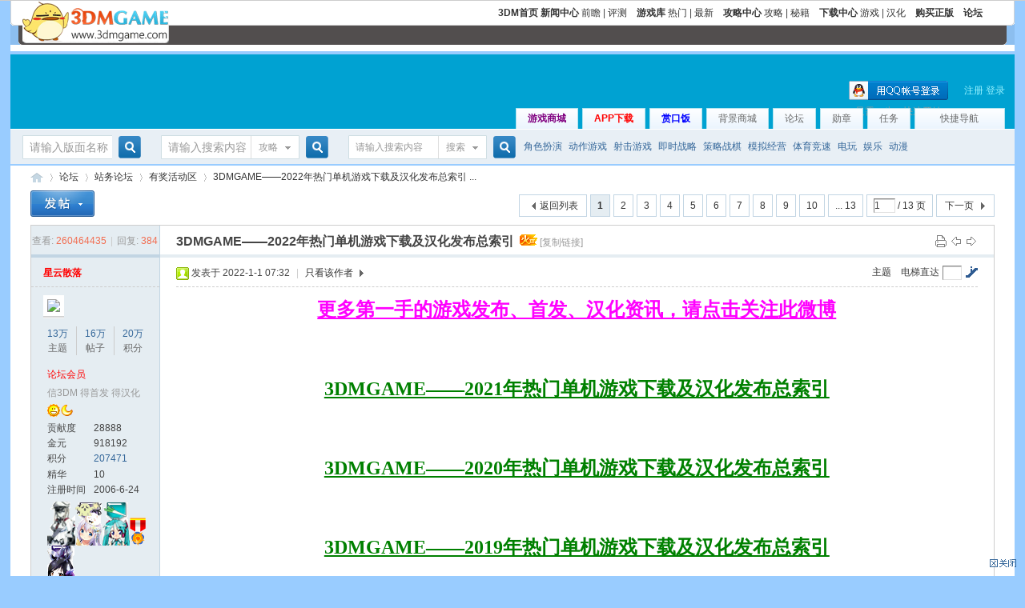

--- FILE ---
content_type: text/html; charset=utf-8
request_url: https://bbs.3dmgame.com/thread-6253398-1-1.html
body_size: 34265
content:
 <!DOCTYPE html PUBLIC "-//W3C//DTD XHTML 1.0 Transitional//EN" "http://www.w3.org/TR/xhtml1/DTD/xhtml1-transitional.dtd">
<html xmlns="http://www.w3.org/1999/xhtml">
<head>
<meta http-equiv="Content-Type" content="text/html; charset=utf-8" />
<title>3DMGAME——2022年热门单机游戏下载及汉化发布总索引 - 有奖活动区 -  3DMGAME论坛 -  Powered by Discuz!</title>
<meta http-equiv="X-UA-Compatible" content="IE=Edge,chrome=1" /><link href="https://bbs.3dmgame.com/thread-6253398-1-1.html" rel="canonical" />
<meta name="keywords" content="3DMGAME——2022年热门单机游戏下载及汉化发布总索引" />
<meta name="description" content=" 3DMGAME——2022年热门单机游戏下载及汉化发布总索引 ,3DMGAME论坛" />
<meta name="generator" content="Discuz! X3.2" />
<meta name="author" content="Discuz! Team and Comsenz UI Team" />
<meta name="copyright" content="2001-2013 Comsenz Inc." />
<meta name="MSSmartTagsPreventParsing" content="True" />
<meta http-equiv="MSThemeCompatible" content="Yes" />
<base href="https://bbs.3dmgame.com" />
<meta name="applicable-device" content="pc">
<link rel="canonical" href="https://bbs.3dmgame.com/thread-6253398-1-1.html" />
<link rel="stylesheet" type="text/css" href="data/cache/style_2_common.css?XOL" /><link rel="stylesheet" type="text/css" href="data/cache/style_2_forum_viewthread.css?XOL" /><script type="text/javascript">var STYLEID = '2', STATICURL = 'static/', IMGDIR = 'static/image/common', VERHASH = 'XOL', charset = 'utf-8', discuz_uid = '0', cookiepre = 'uchome_2132_', cookiedomain = '', cookiepath = '/', showusercard = '1', attackevasive = '0', disallowfloat = 'newthread|reply', creditnotice = '1|贡献度|,2|金元|,3|银行存款|', defaultstyle = '', REPORTURL = 'aHR0cHM6Ly9iYnMuM2RtZ2FtZS5jb20vdGhyZWFkLTYyNTMzOTgtMS0xLmh0bWw=', SITEURL = 'https://bbs.3dmgame.com/', JSPATH = 'data/cache/', CSSPATH = 'data/cache/style_', DYNAMICURL = '';</script>
<script src="data/cache/common.js?XOL" type="text/javascript"></script>
<meta name="application-name" content="3DMGAME论坛" />
<meta name="msapplication-tooltip" content="3DMGAME论坛" />
<meta name="msapplication-task" content="name=论坛;action-uri=https://bbs.3dmgame.com/forum.php;icon-uri=https://bbs.3dmgame.com/static/image/common/bbs.ico" />
<link rel="archives" title="3DMGAME论坛" href="https://bbs.3dmgame.com/archiver/" />
<link rel="stylesheet" id="css_widthauto" type="text/css" href='data/cache/style_2_widthauto.css?XOL' />
<script type="text/javascript">HTMLNODE.className += ' widthauto'</script>
<script src="data/cache/forum.js?XOL" type="text/javascript"></script>
<link rel="stylesheet" href="/static/login/css/bbslogin.css">
</head>

<body id="nv_forum" class="pg_viewthread" onkeydown="if(event.keyCode==27) return false;">
<div id="append_parent"></div><div id="ajaxwaitid"></div>
<div id="toptb" class="cl">
<div class="wp">
<div class="z" style="display: none;"><a href="javascript:;"  onclick="setHomepage('https://bbs.3dmgame.com/');">设为首页</a><a href="https://bbs.3dmgame.com/"  onclick="addFavorite(this.href, '3DMGAME论坛');return false;">收藏本站</a><script type="text/javascript">var _speedMark = new Date();</script></div>
<div class="y" style="display: none;">
<a id="switchblind" href="javascript:;" onclick="toggleBlind(this)" title="开启辅助访问" class="switchblind">开启辅助访问</a>
</div>
</div>
</div>

<div id="qmenu_menu" class="p_pop blk" style="display: none;">
<div class="ptm pbw hm">
请 <a href="javascript:;" class="xi2" onclick="lsSubmit()"><strong>登录</strong></a> 后使用快捷导航<br />没有帐号？<a href="member.php?mod=register" class="xi2 xw1">注册</a>
</div>
<div id="fjump_menu" class="btda"></div></div>
<table width="98%" cellspacing="0" cellpadding="0" border="0" align="center" class="hd_table">
  <tbody>
    <tr>
      <!-- -->
      <td width="15"><img width="15" height="55" src="./template/3dm/images/top_1_l.gif"></td>
      <td background="./template/3dm/images/top_1_c.gif"><table width="98%" cellspacing="0" cellpadding="0" border="0" height="55">

        <tbody>
          <tr>
            <td width="19%" valign="top" align="left" rowspan="2"><img width="183" height="53" longdesc="" src="./template/3dm/images/logo_3dm.gif" alt="3DMGAME"></td>
            <td width="81%" valign="middle" align="right" height="31"><strong><a target="_blank" href="https://www.3dmgame.com/">3DM首页</a></strong> <strong><a target="_blank" href="https://www.3dmgame.com/news/">新闻中心</a></strong> <a target="_blank" href="https://www.3dmgame.com/news/">前瞻</a> | <a target="_blank" href="https://www.3dmgame.com/original_40_1/">评测</a>&#12288;<strong><a target="_blank" href="https://www.3dmgame.com/games/zq/">游戏库</a></strong> <a target="_blank" href="https://www.3dmgame.com/games/zq/">热门</a> | <a target="_blank" href="https://www.3dmgame.com/games/zq/">最新</a>&#12288;<strong><a href="https://www.3dmgame.com/gl/">攻略中心</a></strong> <a href="https://www.3dmgame.com/gl/">攻略</a> | <a href="https://www.3dmgame.com/gl_45_1/">秘籍</a>&#12288;<strong><a href="https://dl.3dmgame.com/">下载中心</a></strong> <a href="https://dl.3dmgame.com/">游戏</a> | <a href="https://www.3dmgame.com/hanhua/">汉化</a>&#12288;<strong><a target="_blank" href="https://mall.3dmgame.hk/">购买正版</a></strong>&#12288;<strong><a target="_blank" href="https://bbs.3dmgame.com">论坛</a></strong></td>

          </tr>
          <tr>
            <td valign="center" align="left" height="24"><span style="height:10px;"></span></td>
          </tr>
        </tbody>
      </table></td>
      <td width="15"><img width="15" height="55" src="./template/3dm/images/top_1_r.gif"></td>
    </tr>
  </tbody>
</table><div class="wp a_h"><style type="text/css">
.a_h center div{align-items: center;justify-content: center;}
</style>
<center>
<script src="https://fc.3dmgame.com/js/img.js"></script>
<!-- 广告位：论坛首页通栏 -->
<script>img100(104);</script>
<br>
<!-- 广告位：论坛通栏（2） -->
<script>img100(103);</script>
<!-- 广告位：论坛撕页 -->
<script>img100(99);</script>
</center></div><div id="hd">
<div class="wp">
<div class="wp h_menu"><p class="y">
<a href="member.php?mod=register">注册</a>
<a href="member.php?mod=logging&amp;action=login&amp;referer=" onclick="showWindow('login', this.href);return false;" id="pctop_loginbtn">登录</a>
</p>
<script type="text/javascript">
function openautologin123(){
$('pctop_loginbtn').click();
}
//setTimeout('openautologin123()', 20000);
</script>

<div class="fastlg_fm y" style="margin-right: 10px; padding-right: 10px">
<p><a href="https://bbs.3dmgame.com/connect.php?mod=login&op=init&referer=forum.php%3Fmod%3Dviewthread%26tid%3D6253398%26extra%3Dpage%253D1%26page%3D1&statfrom=login_simple"><img src="static/image/common/qq_login.gif" class="vm" alt="QQ登录" /></a></p>
<p class="hm xg1" style="padding-top: 2px;">只需一步，快速开始</p>
</div>
</div>

<div id="h_nv">
<ul><li id="mn_Nbf3a" ><a href="https://mall.3dmgame.hk/" hidefocus="true"   style="font-weight: bold;color: purple">游戏商城</a></li><li id="mn_N1919" ><a href="https://www.3dmgame.com/app.html?channel=lt" hidefocus="true" target="_blank"   style="font-weight: bold;color: red">APP下载</a></li><li id="mn_Nadbb" ><a href="https://yx.3dmgame.com" hidefocus="true" target="_blank"   style="font-weight: bold;color: blue">赏口饭</a></li><li id="mn_N7990" ><a href="plugin.php?id=mxyf_beijing:bgshop" hidefocus="true"  >背景商城</a></li><li id="mn_forum" ><a href="forum.php" hidefocus="true" title="BBS"  >论坛<span>BBS</span></a></li><li id="mn_N6044" ><a href="home.php?mod=medal	" hidefocus="true" target="_blank"  >勋章</a></li><li id="mn_N2d81" ><a href="home.php?mod=task" hidefocus="true" target="_blank"  >任务</a></li><li><a href="javascript:;" id="qmenu" onmouseover="delayShow(this, function () {showMenu({'ctrlid':'qmenu','pos':'34!','ctrlclass':'a','duration':2});showForummenu(1704);})">快捷导航</a></li>
</ul>
</div>
<div class="p_pop h_pop" id="mn_userapp_menu" style="display: none"></div><div id="mu" class="cl">
</div><div id="scbar" class="cl">
<div class="z">
<form target="_blank" action="search.php?searchsubmit=yes" onsubmit="searchFocus($('scbar_txt'))" autocomplete="off" method="post">
<input type="hidden" value="forums" name="mod">
<input type="hidden" value="title" name="srchtype">
<input type="hidden" id="dzsearchforumid" value="" name="srhfid">
<input type="hidden" value="forum::index" name="srhlocality">
<table cellspacing="0" cellpadding="0">
<tbody>
<tr>
<td class="scbar_icon_td"></td>
<td class="scbar_txt_td"><input type="text" autocomplete="off" onblur="javascript:if(''==this.value)this.value='请输入版面名称'" onfocus="javascript:if('请输入版面名称'==this.value)this.value='';" value="请输入版面名称" name="srchtxt" style="width:100px; border: 1px solid #FFF; font-size: 14px; color:#999;outline: medium none;"></td>
<td class="scbar_btn_td"><input type="hidden" name="searchsubmit" value="true" /><button value="true" class="pn pnc" id="scbar_btn" type="submit"><strong class="xi2 xs2">搜索</strong></button></td>
<td class="scbar_hot_td">
<div id="scbar_hot">
</div>
</td>
</tr>
</tbody>
</table>
</form>
</div>
<div class="z">
        <form onsubmit="searchFocus($('3dm_txt'))" target="_blank" method="get" action="https://so.3dmgame.com/">
<input type="hidden" value="" name="auth" id="auth">
<input type="hidden" value="1" id="3dm_mod" name="type">
<input type="hidden" value="true" name="3dmsubmit" />
<table cellspacing="0" cellpadding="0">
<tbody>
<tr>
<td class="scbar_icon_td"></td>
<td class="scbar_txt_td"><input type="text" id="3dm_txt" name="keyword" value="请输入搜索内容" style="width:100px; border: 1px solid #FFF; font-size: 14px; color:#999;outline: medium none;" maxlength="12" class=" xg1">
</td>
<td class="scbar_type_td"><a hidefocus="true" onclick="showMenu(this.id)" class="xg1" id="3dm_type" href="javascript:;" initialized="true" style="padding-left:10px;display:block;text-decoration:none;">攻略</a></td>
<td class="scbar_btn_td"><button class="pn pnc" value="true" id="scbar_btn" type="submit"><strong class="xi2 xs2">搜索</strong></button>
<td class="scbar_hot_td">
<div id="scbar_hot">
</div>
</td>
</tr>
                </tbody>
</table>
        </form>
</div>
<div class="z">
<form id="scbar_form" method="post" autocomplete="off" onsubmit="searchFocus($('scbar_txt'))" action="search.php?searchsubmit=yes" target="_blank">
<input type="hidden" name="mod" id="scbar_mod" value="search" />
<input type="hidden" name="srchtype" value="title" />
<input type="hidden" name="srhfid" value="1704" />
<input type="hidden" name="srhlocality" value="forum::viewthread" />
<table cellspacing="0" cellpadding="0">
<tr>
<td class="scbar_icon_td"></td>
<td class="scbar_txt_td"><input type="text" name="srchtxt" id="scbar_txt" value="请输入搜索内容" autocomplete="off" style="width:100px;" x-webkit-speech speech /></td>
<td class="scbar_type_td"><a href="javascript:;" id="scbar_type" class="xg1" onclick="showMenu(this.id)" hidefocus="true">搜索</a></td>
<td class="scbar_btn_td"><input type="hidden" name="searchsubmit" value="true"><button type="submit" id="scbar_btn" sc="1" class="pn pnc" value="true"><strong class="xi2">搜索</strong></button></td>
<td class="scbar_hot_td">
<div id="scbar_hot">
<a href="forum-353-1.html" target="_blank" class="xi2">角色扮演</a> <a href="forum-354-1.html" target="_blank" class="xi2">动作游戏</a> <a href="forum-355-1.html" target="_blank" class="xi2">射击游戏</a> <a href="forum-504-1.html" target="_blank" class="xi2">即时战略</a> <a href="forum-357-1.html" target="_blank" class="xi2">策略战棋</a> <a href="forum-387-1.html" target="_blank" class="xi2">模拟经营</a> <a href="forum-360-1.html" target="_blank" class="xi2">体育竞速</a> <a href="forum-229-1.html" target="_blank" class="xi2">电玩</a> <a href="forum-201-1.html" target="_blank" class="xi2">娱乐</a> <a href="forum-542-1.html" target="_blank" class="xi2">动漫</a>
</div>
</td>
</tr>
</table>
</form>
</div>
</div>
<ul id="scbar_type_menu" class="p_pop" style="display: none;"><li><a href="javascript:;" rel="curforum" fid="1704" >本版</a></li><li><a href="javascript:;" rel="user">用户</a></li></ul>
<ul id="3dm_type_menu" class="p_pop" style="display: none;">
<li><a href="javascript:;" rel="4">游戏</a></li>
<li><a href="javascript:;" rel="0">新闻</a></li>
<li><a href="javascript:;" rel="1" class="curtype">攻略</a></li>
<li><a href="javascript:;" rel="2">补丁</a></li>
</ul>
<script type="text/javascript">
initSearchmenu('scbar', '');
initSearchmenu('3dm', 'https://so.3dmgame.com/');
</script>
</div>
</div>


<div id="wp" class="wp">
<script type="text/javascript">var fid = parseInt('1704'), tid = parseInt('6253398');</script>

<script src="data/cache/forum_viewthread.js?XOL" type="text/javascript"></script>
<script type="text/javascript">zoomstatus = parseInt(1);var imagemaxwidth = '1024';var aimgcount = new Array();</script>

<style id="diy_style" type="text/css"></style>
<!--[diy=diynavtop]--><div id="diynavtop" class="area"></div><!--[/diy]-->
<div id="pt" class="bm cl">
<div class="z">
<a href="./" class="nvhm" title="首页">3DMGAME论坛</a><em>&raquo;</em><a href="forum.php">论坛</a> <em>&rsaquo;</em> <a href="forum.php?gid=1">站务论坛</a> <em>&rsaquo;</em> <a href="forum-1704-1.html">有奖活动区</a> <em>&rsaquo;</em> <a href="thread-6253398-1-1.html">3DMGAME——2022年热门单机游戏下载及汉化发布总索引 ...</a>
</div>
</div>

<script type="text/javascript" src="source/plugin/mxyf_beijing/template/js/jquery.js"></script>
			<script type="text/javascript" src="source/plugin/mxyf_beijing/template/js/my.js"></script>
			<script language="javascript">
			$jq2(function(){setMyBg("288308626",{"cl":"0","zw":"0"});setMyBg("288310368",{"cl":"0","zw":"0"});setMyBg("288310388",{"cl":"0","zw":"0"});setMyBg("288310392",{"cl":"0","zw":"0"});setMyBg("288310398",{"cl":"0","zw":"0"});setMyBg("288310400",{"cl":"0","zw":"0"});setMyBg("288310403",{"cl":"0","zw":"0"});setMyBg("288310411",{"cl":"0","zw":"0"});setMyBg("288310415",{"cl":"0","zw":"0"});setMyBg("288310419",{"cl":"0","zw":"0"});setMyBg("288310422",{"cl":"0","zw":"0"});setMyBg("288310426",{"cl":"0","zw":"0"});setMyBg("288310427",{"cl":"0","zw":"0"});setMyBg("288310431",{"cl":"0","zw":"0"});setMyBg("288324290",{"cl":"0","zw":"0"});setMyBg("288330185",{"cl":"0","zw":"0"});setMyBg("288335928",{"cl":"0","zw":"0"});setMyBg("288351045",{"cl":"0","zw":"0"});setMyBg("288359738",{"cl":"0","zw":"0"});setMyBg("288426387",{"cl":"0","zw":"0"});setMyBg("288531261",{"cl":"0","zw":"0"});setMyBg("288594024",{"cl":"0","zw":"0"});setMyBg("288610970",{"cl":"0","zw":"0"});setMyBg("288681420",{"cl":"0","zw":"0"});setMyBg("288703908",{"cl":"0","zw":"0"});setMyBg("288854884",{"cl":"0","zw":"0"});setMyBg("288880940",{"cl":"0","zw":"0"});setMyBg("288883612",{"cl":"0","zw":"0"});setMyBg("288891891",{"cl":"0","zw":"0"});setMyBg("288993898",{"cl":"0","zw":"0"});});</script><style id="diy_style" type="text/css"></style>
<div class="wp">
<!--[diy=diy1]--><div id="diy1" class="area"></div><!--[/diy]-->
</div>

<div id="ct" class="wp cl">
<div id="pgt" class="pgs mbm cl ">
<div class="pgt"><div class="pg"><strong>1</strong><a href="thread-6253398-2-1.html">2</a><a href="thread-6253398-3-1.html">3</a><a href="thread-6253398-4-1.html">4</a><a href="thread-6253398-5-1.html">5</a><a href="thread-6253398-6-1.html">6</a><a href="thread-6253398-7-1.html">7</a><a href="thread-6253398-8-1.html">8</a><a href="thread-6253398-9-1.html">9</a><a href="thread-6253398-10-1.html">10</a><a href="thread-6253398-13-1.html" class="last">... 13</a><label><input type="text" name="custompage" class="px" size="2" title="输入页码，按回车快速跳转" value="1" onkeydown="if(event.keyCode==13) {window.location='forum.php?mod=viewthread&tid=6253398&amp;extra=page%3D1&amp;page='+this.value;; doane(event);}" /><span title="共 13 页"> / 13 页</span></label><a href="thread-6253398-2-1.html" class="nxt">下一页</a></div></div>
<span class="y pgb"><a href="forum-1704-1.html">返回列表</a></span>
<a id="newspecial" onmouseover="$('newspecial').id = 'newspecialtmp';this.id = 'newspecial';showMenu({'ctrlid':this.id})" onclick="showWindow('newthread', 'forum.php?mod=post&action=newthread&fid=1704')" href="javascript:;" title="发新帖"><img src="static/image/common/pn_post.png" alt="发新帖" /></a></div>



<div id="postlist" class="pl bm">
<table cellspacing="0" cellpadding="0">
<tr>
<td class="pls ptn pbn">
<div class="hm ptn">
<span class="xg1">查看:</span> <span class="xi1">260464435</span><span class="pipe">|</span><span class="xg1">回复:</span> <span class="xi1">384</span>
</div>
</td>
<td class="plc ptm pbn vwthd">
<div class="y">
<a href="forum.php?mod=viewthread&amp;action=printable&amp;tid=6253398" title="打印" target="_blank"><img src="static/image/common/print.png" alt="打印" class="vm" /></a>
<a href="forum.php?mod=redirect&amp;goto=nextoldset&amp;tid=6253398" title="上一主题"><img src="static/image/common/thread-prev.png" alt="上一主题" class="vm" /></a>
<a href="forum.php?mod=redirect&amp;goto=nextnewset&amp;tid=6253398" title="下一主题"><img src="static/image/common/thread-next.png" alt="下一主题" class="vm" /></a>
</div>
<h1 class="ts">
<span id="thread_subject">3DMGAME——2022年热门单机游戏下载及汉化发布总索引</span>
</h1>
<span class="xg1">
&nbsp;<img src="static/image/common/hot_3.gif" alt="" title="热度: 769" />
<a href="thread-6253398-1-1.html" onclick="return copyThreadUrl(this, '3DMGAME论坛')" >[复制链接]</a>
</span>
</td>
</tr>
</table>


<table cellspacing="0" cellpadding="0" class="ad">
<tr>
<td class="pls">
</td>
<td class="plc">
</td>
</tr>
</table><div id="post_288308626" ><table id="pid288308626" class="plhin" summary="pid288308626" cellspacing="0" cellpadding="0">
<tr>
<td class="pls" rowspan="2">
<div id="favatar288308626" class="pls favatar">
 <div class="pi">
<div class="authi"><a href="space-uid-883901.html" target="_blank" class="xw1" style="color: #FF0000">星云散落</a>
</div>
</div>
<div class="p_pop blk bui card_gender_1" id="userinfo288308626" style="display: none; margin-top: -11px;">
<div class="m z">
<div id="userinfo288308626_ma"></div>
</div>
<div class="i y">
<div>
<strong><a href="space-uid-883901.html" target="_blank" class="xi2" style="color: #FF0000">星云散落</a></strong>
<em>当前在线</em>
</div><dl class="cl">
<dt>积分</dt><dd><a href="home.php?mod=space&uid=883901&do=profile" target="_blank" class="xi2">207471</a></dd>
</dl><div class="imicn">
<a href="home.php?mod=space&amp;uid=883901&amp;do=profile" target="_blank" title="查看详细资料"><img src="static/image/common/userinfo.gif" alt="查看详细资料" /></a>
</div>
<div id="avatarfeed"><span id="threadsortswait"></span></div>
</div>
</div>
<div>
<div class="avatar" onmouseover="showauthor(this, 'userinfo288308626')"><a href="space-uid-883901.html" class="avtm" target="_blank"><img file="https://user.3dmgame.com/data/avatar/000/88/39/01_avatar_middle.jpg"/></a></div>
</div>
<div class="tns xg2"><table cellspacing="0" cellpadding="0"><th><p><a href="home.php?mod=space&uid=883901&do=thread&type=thread&view=me&from=space" class="xi2"><span title="131340">13万</span></a></p>主题</th><th><p><a href="home.php?mod=space&uid=883901&do=thread&type=reply&view=me&from=space" class="xi2"><span title="169960">16万</span></a></p>帖子</th><td><p><a href="home.php?mod=space&uid=883901&do=profile" class="xi2"><span title="207471">20万</span></a></p>积分</td></table></div>

<p><em><a href="home.php?mod=spacecp&amp;ac=usergroup&amp;gid=168" target="_blank"><font color="#FF0000">论坛会员</font></a></em></p>
<p class="xg1">信3DM 得首发 得汉化</p>

<p><span><img src="static/image/common/star_level3.gif" alt="Rank: 6" /><img src="static/image/common/star_level2.gif" alt="Rank: 6" /></span></p>



<dl class="pil cl">
        <dt>贡献度</dt><dd>28888 </dd>
        <dt>金元</dt><dd>918192 </dd>
        <dt>积分</dt><dd><a href="home.php?mod=space&uid=883901&do=profile" target="_blank" class="xi2">207471</a></dd>
        <dt>精华</dt><dd>10</dd>
        <dt>注册时间</dt><dd>2006-6-24</dd>
</dl>
<p class="md_ctrl"><a href="home.php?mod=medal"><img id="md_288308626_192" src="static/image/common/medal292.gif" alt="欧洲提督" title="" onmouseover="showMenu({'ctrlid':this.id, 'menuid':'md_192_menu', 'pos':'12!'})" /><img id="md_288308626_210" src="static/image/common/medal282.gif" alt="万圣节幽灵" title="" onmouseover="showMenu({'ctrlid':this.id, 'menuid':'md_210_menu', 'pos':'12!'})" /><img id="md_288308626_188" src="static/image/common/medal274.gif" alt="旧版萌之委员会''永久''" title="" onmouseover="showMenu({'ctrlid':this.id, 'menuid':'md_188_menu', 'pos':'12!'})" /><img id="md_288308626_2" src="static/image/common/medal2.gif" alt="3DMer" title="" onmouseover="showMenu({'ctrlid':this.id, 'menuid':'md_2_menu', 'pos':'12!'})" /><img id="md_288308626_242" src="static/image/common/medal314.gif" alt="黑雪姬" title="" onmouseover="showMenu({'ctrlid':this.id, 'menuid':'md_242_menu', 'pos':'12!'})" /></a></p>
<dl class="pil cl"></dl><ul class="xl xl2 o cl">
<li class="pm2"><a href="home.php?mod=spacecp&amp;ac=pm&amp;op=showmsg&amp;handlekey=showmsg_883901&amp;touid=883901&amp;pmid=0&amp;daterange=2&amp;pid=288308626&amp;tid=6253398" onclick="showWindow('sendpm', this.href);" title="发消息" class="xi2">发消息</a></li>
</ul>
</div>
</td>
<td class="plc">
<div class="pi">
<div id="fj" class="y">
<label class="z">电梯直达</label>
<input type="text" class="px p_fre z" size="2" onkeyup="$('fj_btn').href='forum.php?mod=redirect&ptid=6253398&authorid=0&postno='+this.value" onkeydown="if(event.keyCode==13) {window.location=$('fj_btn').href;return false;}" title="跳转到指定楼层" />
<a href="javascript:;" id="fj_btn" class="z" title="跳转到指定楼层"><img src="static/image/common/fj_btn.png" alt="跳转到指定楼层" class="vm" /></a>
</div>
<strong>
<a href="thread-6253398-1-1.html"   id="postnum288308626" onclick="setCopy(this.href, '帖子地址复制成功');return false;">
主题</a>
</strong>
<div class="pti">
<div class="pdbt">
</div>
<div class="authi">
<img class="authicn vm" id="authicon288308626" src="static/image/common/online_member.gif" />
<em id="authorposton288308626">发表于 2022-1-1 07:32</em>
<span class="pipe">|</span>
<a href="forum.php?mod=viewthread&amp;tid=6253398&amp;page=1&amp;authorid=883901" rel="nofollow">只看该作者</a>
<span class="none"><img src="static/image/common/arw_r.gif" class="vm" alt="回帖奖励" /></span>
<span class="pipe show">|</span><a href="forum.php?mod=viewthread&amp;tid=6253398&amp;extra=page%3D1&amp;ordertype=1"  class="show">倒序浏览</a>
<span class="pipe show">|</span><a href="javascript:;" onclick="readmode($('thread_subject').innerHTML, 288308626);" class="show">阅读模式</a>
</div>
</div>
</div><div class="pct"><div class="a_pt"><!-- 广告位：帖子1楼通栏一 -->
<script>img100(98);</script></div><style type="text/css">.pcb{margin-right:0}</style><div class="pcb">
 
<div class="t_fsz">
<table cellspacing="0" cellpadding="0"><tr><td class="t_f" id="postmessage_288308626">
<font style="font-size:14px"><div align="center"><strong><font face="微软雅黑"><font size="5"><a href="https://weibo.com/3dmgame" target="_blank"><font color="magenta">更多第一手的游戏发布、首发、汉化资讯，请点击关注此微博</font></a></font></font></strong></div></font><br />
<font style="font-size:14px"><br />
</font><br />
<font style="font-size:14px"><div align="center"><font face="微软雅黑"><font size="5"><strong><a href="https://bbs.3dmgame.com/thread-6116739-1-1.html" target="_blank"><font color="green">3DMGAME——2021年热门单机游戏下载及汉化发布总索引</font></a></strong></font></font></div></font><br />
<font style="font-size:14px"><br />
</font><br />
<font style="font-size:14px"><div align="center"><font face="微软雅黑"><font size="5"><strong><a href="https://bbs.3dmgame.com/thread-5985964-1-1.html" target="_blank"><font color="green">3DMGAME——2020年热门单机游戏下载及汉化发布总索引</font></a></strong></font></font></div></font><br />
<font style="font-size:14px"><br />
</font><br />
<font style="font-size:14px"><div align="center"><font face="微软雅黑"><font size="5"><strong><a href="https://bbs.3dmgame.com/thread-5832736-1-1.html" target="_blank"><font color="green">3DMGAME——2019年热门单机游戏下载及汉化发布总索引</font></a></strong></font></font></div></font><br />
<font style="font-size:14px"><br />
</font><br />
<font style="font-size:14px"><div align="center"><font face="微软雅黑"><font size="5"><strong><a href="https://bbs.3dmgame.com/thread-5687603-1-1.html" target="_blank"><font color="green">3DMGAME——2018年热门单机游戏下载及汉化发布总索引</font></a></strong></font></font></div></font><br />
<font style="font-size:14px"><br />
</font><br />
<font style="font-size:14px"><div align="center"><font face="微软雅黑"><font size="5"><strong><a href="https://bbs.3dmgame.com/thread-5495881-1-1.html" target="_blank"><font color="green">3DMGAME——2017年热门单机游戏下载及汉化发布总索引</font></a></strong></font></font></div></font><br />
<font style="font-size:14px"><br />
</font><br />
<font style="font-size:14px"><div align="center"><font face="微软雅黑"><font size="5"><strong><a href="https://bbs.3dmgame.com/thread-5007464-1-1.html" target="_blank"><font color="green">3DMGAME——2016年热门单机游戏下载及汉化发布总索引</font></a></strong></font></font></div></font><br />
<font style="font-size:14px"><br />
</font><br />
<font style="font-size:14px"><div align="center"><font face="微软雅黑"><font size="5"><strong><a href="https://bbs.3dmgame.com/thread-4586462-1-1.html" target="_blank"><font color="green">3DMGAME——2015年热门单机游戏下载及汉化发布总索引</font></a></strong></font></font></div></font><br />
<font style="font-size:14px"><br />
</font><br />
<font style="font-size:14px"><div align="center"><font face="微软雅黑"><font size="5"><strong><a href="https://bbs.3dmgame.com/thread-4181441-1-1.html" target="_blank"><font color="green">3DMGAME——2014年热门单机游戏下载及汉化发布总索引</font></a></strong></font></font></div></font><br />
<font style="font-size:14px"><br />
</font><br />
<font style="font-size:14px"><div align="center"><font face="微软雅黑"><font size="5"><strong><a href="https://bbs.3dmgame.com/thread-3625877-1-1.html" target="_blank"><font color="green">3DMGAME——2013年热门单机游戏下载及汉化发布总索引</font></a></strong></font></font></div></font><br />
<font style="font-size:14px"><br />
</font><br />
<font style="font-size:14px"><div align="center"><font face="微软雅黑"><font size="5"><strong><a href="https://bbs.3dmgame.com/thread-2699087-1-1.html" target="_blank"><font color="green">3DMGAME——2012年热门单机游戏下载及汉化发布总索引</font></a></strong></font></font></div></font><br />
<font style="font-size:14px"><br />
</font><br />
<font style="font-size:14px"><div align="center"><font face="微软雅黑"><font size="6"><font color="red"><strong>3DMGAME——2022年热门单机游戏下载及汉化发布总索引</strong></font></font></font></div></font><br />
<font style="font-size:14px"><br />
</font><br />
<font style="font-size:14px"><div align="center"><strong><font face="微软雅黑"><font size="4"><font color="blue">点击直达对应楼层</font></font></font></strong></div></font><br />
<font style="font-size:14px"><br />
</font><br />
<font style="font-size:14px"><br />
</font><br />
<font style="font-size:14px"><div align="center"><strong><font face="微软雅黑"><font size="4"><a href="https://bbs.3dmgame.com/forum.php?mod=redirect&amp;goto=findpost&amp;ptid=6253398&amp;pid=288310368" target="_blank"><font color="red">2楼 3DMGAME——2022年各汉化组汉化发布总索引</font></a></font></font></strong></div></font><br />
<font style="font-size:14px"><br />
</font><br />
<font style="font-size:14px"><div align="center"><strong><font face="微软雅黑"><font size="4"><a href="https://bbs.3dmgame.com/forum.php?mod=redirect&amp;goto=findpost&amp;ptid=6253398&amp;pid=288310388" target="_blank"><font color="red">3楼 3DMGAME——2022年1月热门单机游戏发布索引</font></a></font></font></strong></div></font><br />
<font style="font-size:14px"><br />
</font><br />
<font style="font-size:14px"><div align="center"><strong><font face="微软雅黑"><font size="4"><a href="https://bbs.3dmgame.com/forum.php?mod=redirect&amp;goto=findpost&amp;ptid=6253398&amp;pid=288310392" target="_blank"><font color="red">4楼 3DMGAME——2022年2月热门单机游戏发布索引</font></a></font></font></strong></div></font><br />
<font style="font-size:14px"><br />
</font><br />
<font style="font-size:14px"><div align="center"><strong><font face="微软雅黑"><font size="4"><a href="https://bbs.3dmgame.com/forum.php?mod=redirect&amp;goto=findpost&amp;ptid=6253398&amp;pid=288310398" target="_blank"><font color="red">5楼 3DMGAME——2022年3月热门单机游戏发布索引</font></a></font></font></strong></div></font><br />
<font style="font-size:14px"><br />
</font><br />
<font style="font-size:14px"><div align="center"><strong><font face="微软雅黑"><font size="4"><a href="https://bbs.3dmgame.com/forum.php?mod=redirect&amp;goto=findpost&amp;ptid=6253398&amp;pid=288310400" target="_blank"><font color="red">6楼 3DMGAME——2022年4月热门单机游戏发布索引</font></a></font></font></strong></div></font><br />
<font style="font-size:14px"><br />
</font><br />
<font style="font-size:14px"><div align="center"><strong><font face="微软雅黑"><font size="4"><a href="https://bbs.3dmgame.com/forum.php?mod=redirect&amp;goto=findpost&amp;ptid=6253398&amp;pid=288310403" target="_blank"><font color="red">7楼 3DMGAME——2022年5月热门单机游戏发布索引</font></a></font></font></strong></div></font><br />
<font style="font-size:14px"><br />
</font><br />
<font style="font-size:14px"><div align="center"><strong><font face="微软雅黑"><font size="4"><a href="https://bbs.3dmgame.com/forum.php?mod=redirect&amp;goto=findpost&amp;ptid=6253398&amp;pid=288310411" target="_blank"><font color="red">8楼 3DMGAME——2022年6月热门单机游戏发布索引</font></a></font></font></strong></div></font><br />
<font style="font-size:14px"><br />
</font><br />
<font style="font-size:14px"><div align="center"><strong><font face="微软雅黑"><font size="4"><a href="https://bbs.3dmgame.com/forum.php?mod=redirect&amp;goto=findpost&amp;ptid=6253398&amp;pid=288310415" target="_blank"><font color="red">9楼 3DMGAME——2022年7月热门单机游戏发布索引</font></a></font></font></strong></div></font><br />
<font style="font-size:14px"><br />
</font><br />
<font style="font-size:14px"><div align="center"><strong><font face="微软雅黑"><font size="4"><a href="https://bbs.3dmgame.com/forum.php?mod=redirect&amp;goto=findpost&amp;ptid=6253398&amp;pid=288310419" target="_blank"><font color="red">10楼 3DMGAME——2022年8月热门单机游戏发布索引</font></a></font></font></strong></div></font><br />
<font style="font-size:14px"><br />
</font><br />
<font style="font-size:14px"><div align="center"><strong><font face="微软雅黑"><font size="4"><a href="https://bbs.3dmgame.com/forum.php?mod=redirect&amp;goto=findpost&amp;ptid=6253398&amp;pid=288310422" target="_blank"><font color="red">11楼 3DMGAME——2022年9月热门单机游戏发布索引</font></a></font></font></strong></div></font><br />
<font style="font-size:14px"><br />
</font><br />
<font style="font-size:14px"><div align="center"><strong><font face="微软雅黑"><font size="4"><a href="https://bbs.3dmgame.com/forum.php?mod=redirect&amp;goto=findpost&amp;ptid=6253398&amp;pid=288310426" target="_blank"><font color="red">12楼 3DMGAME——2022年10月热门单机游戏发布索引</font></a></font></font></strong></div></font><br />
<font style="font-size:14px"><br />
</font><br />
<font style="font-size:14px"><div align="center"><strong><font face="微软雅黑"><font size="4"><a href="https://bbs.3dmgame.com/forum.php?mod=redirect&amp;goto=findpost&amp;ptid=6253398&amp;pid=288310427" target="_blank"><font color="red">13楼 3DMGAME——2022年11月热门单机游戏发布索引</font></a></font></font></strong></div></font><br />
<font style="font-size:14px"><br />
</font><br />
<font style="font-size:14px"><div align="center"><strong><font face="微软雅黑"><font size="4"><a href="https://bbs.3dmgame.com/forum.php?mod=redirect&amp;goto=findpost&amp;ptid=6253398&amp;pid=288310431" target="_blank"><font color="red">14楼 3DMGAME——2022年12月热门单机游戏发布索引</font></a></font></font></strong></div></font><br />
<br />
</td></tr></table>


</div>
<div id="comment_288308626" class="cm">
</div>

<div id="post_rate_div_288308626"></div>
</div>
</div>

</td></tr>
<tr><td class="plc plm">
<div id="p_btn" class="mtw mbm hm cl">

<a href="home.php?mod=spacecp&amp;ac=favorite&amp;type=thread&amp;id=6253398&amp;formhash=613b7888" id="k_favorite" onclick="showWindow(this.id, this.href, 'get', 0);" onmouseover="this.title = $('favoritenumber').innerHTML + ' 人收藏'" title="收藏本帖"><i><img src="static/image/common/fav.gif" alt="收藏" />收藏<span id="favoritenumber">385</span></i></a>
</div>
</td>
</tr>
<tr id="_postposition288308626"></tr>
<tr>
<td class="pls"></td>
<td class="plc" style="overflow:visible;">
<div class="po hin">
<div class="pob cl">
<em>
<a class="fastre" href="https://bbs.3dmgame.com/forum.php?mod=post&amp;action=reply&amp;fid=1704&amp;tid=6253398&amp;reppost=288308626&amp;extra=page%3D1&amp;page=1" onclick="showWindow('reply', this.href)">回复</a>
</em>

<p>
<a href="javascript:;" id="mgc_post_288308626" onmouseover="showMenu(this.id)" class="showmenu">使用道具</a>
<a href="javascript:;" onclick="showWindow('miscreport288308626', 'misc.php?mod=report&rtype=post&rid=288308626&tid=6253398&fid=1704', 'get', -1);return false;">举报</a>
</p>

<ul id="mgc_post_288308626_menu" class="p_pop mgcmn" style="display: none;">
</ul>
<script type="text/javascript" reload="1">checkmgcmn('post_288308626')</script>
</div>
</div>
</td>
</tr>
<tr class="ad">
<td class="pls">
</td>
<td class="plc">
</td>
</tr>
</table>
</div><div id="post_288310368" ><table id="pid288310368" class="plhin" summary="pid288310368" cellspacing="0" cellpadding="0">
<tr>
<td class="pls" rowspan="2">
<div id="favatar288310368" class="pls favatar">
 <div class="pi">
<div class="authi"><a href="space-uid-883901.html" target="_blank" class="xw1" style="color: #FF0000">星云散落</a>
</div>
</div>
<div class="p_pop blk bui card_gender_1" id="userinfo288310368" style="display: none; margin-top: -11px;">
<div class="m z">
<div id="userinfo288310368_ma"></div>
</div>
<div class="i y">
<div>
<strong><a href="space-uid-883901.html" target="_blank" class="xi2" style="color: #FF0000">星云散落</a></strong>
<em>当前在线</em>
</div><dl class="cl">
<dt>积分</dt><dd><a href="home.php?mod=space&uid=883901&do=profile" target="_blank" class="xi2">207471</a></dd>
</dl><div class="imicn">
<a href="home.php?mod=space&amp;uid=883901&amp;do=profile" target="_blank" title="查看详细资料"><img src="static/image/common/userinfo.gif" alt="查看详细资料" /></a>
</div>
<div id="avatarfeed"><span id="threadsortswait"></span></div>
</div>
</div>
<div>
<div class="avatar" onmouseover="showauthor(this, 'userinfo288310368')"><a href="space-uid-883901.html" class="avtm" target="_blank"><img file="https://user.3dmgame.com/data/avatar/000/88/39/01_avatar_middle.jpg"/></a></div>
</div>
<div class="tns xg2"><table cellspacing="0" cellpadding="0"><th><p><a href="home.php?mod=space&uid=883901&do=thread&type=thread&view=me&from=space" class="xi2"><span title="131340">13万</span></a></p>主题</th><th><p><a href="home.php?mod=space&uid=883901&do=thread&type=reply&view=me&from=space" class="xi2"><span title="169960">16万</span></a></p>帖子</th><td><p><a href="home.php?mod=space&uid=883901&do=profile" class="xi2"><span title="207471">20万</span></a></p>积分</td></table></div>

<p><em><a href="home.php?mod=spacecp&amp;ac=usergroup&amp;gid=168" target="_blank"><font color="#FF0000">论坛会员</font></a></em></p>
<p class="xg1">信3DM 得首发 得汉化</p>

<p><span><img src="static/image/common/star_level3.gif" alt="Rank: 6" /><img src="static/image/common/star_level2.gif" alt="Rank: 6" /></span></p>



<dl class="pil cl">
        <dt>贡献度</dt><dd>28888 </dd>
        <dt>金元</dt><dd>918192 </dd>
        <dt>积分</dt><dd><a href="home.php?mod=space&uid=883901&do=profile" target="_blank" class="xi2">207471</a></dd>
        <dt>精华</dt><dd>10</dd>
        <dt>注册时间</dt><dd>2006-6-24</dd>
</dl>
<p class="md_ctrl"><a href="home.php?mod=medal"><img id="md_288310368_192" src="static/image/common/medal292.gif" alt="欧洲提督" title="" onmouseover="showMenu({'ctrlid':this.id, 'menuid':'md_192_menu', 'pos':'12!'})" /><img id="md_288310368_210" src="static/image/common/medal282.gif" alt="万圣节幽灵" title="" onmouseover="showMenu({'ctrlid':this.id, 'menuid':'md_210_menu', 'pos':'12!'})" /><img id="md_288310368_188" src="static/image/common/medal274.gif" alt="旧版萌之委员会''永久''" title="" onmouseover="showMenu({'ctrlid':this.id, 'menuid':'md_188_menu', 'pos':'12!'})" /><img id="md_288310368_2" src="static/image/common/medal2.gif" alt="3DMer" title="" onmouseover="showMenu({'ctrlid':this.id, 'menuid':'md_2_menu', 'pos':'12!'})" /><img id="md_288310368_242" src="static/image/common/medal314.gif" alt="黑雪姬" title="" onmouseover="showMenu({'ctrlid':this.id, 'menuid':'md_242_menu', 'pos':'12!'})" /></a></p>
<dl class="pil cl"></dl><ul class="xl xl2 o cl">
<li class="pm2"><a href="home.php?mod=spacecp&amp;ac=pm&amp;op=showmsg&amp;handlekey=showmsg_883901&amp;touid=883901&amp;pmid=0&amp;daterange=2&amp;pid=288310368&amp;tid=6253398" onclick="showWindow('sendpm', this.href);" title="发消息" class="xi2">发消息</a></li>
</ul>
</div>
</td>
<td class="plc">
<div class="pi">
<strong>
<a href="forum.php?mod=redirect&goto=findpost&ptid=6253398&pid=288310368"   id="postnum288310368" onclick="setCopy(this.href, '帖子地址复制成功');return false;">
舒服的沙发</a>
</strong>
<div class="pti">
<div class="pdbt">
</div>
<div class="authi">
<img class="authicn vm" id="authicon288310368" src="static/image/common/ico_lz.png" />
&nbsp;楼主<span class="pipe">|</span>
<em id="authorposton288310368">发表于 2022-1-1 09:14</em>
<span class="pipe">|</span>
<a href="forum.php?mod=viewthread&amp;tid=6253398&amp;page=1&amp;authorid=883901" rel="nofollow">只看该作者</a>
</div>
</div>
</div><div class="pct"><div class="a_pt"><!-- 广告位：帖子2楼通栏 -->
<script>img100(102);</script></div><div class="pcb">
<div class="t_fsz">
<table cellspacing="0" cellpadding="0"><tr><td class="t_f" id="postmessage_288310368">
<strong><font face="微软雅黑"><font size="4"><font color="#ff0000">3DMGAME——2022年各汉化组汉化发布总索引</font></font></font></strong><br />
<br />
<br />
<table cellspacing="0" class="t_table" style="width:98%"><tr><td><strong>汉化编号</strong></td><td><strong>游戏名称</strong></td><td><strong>英文名称</strong></td><td><strong>游戏厂商（开发商/发行商）</strong></td><td><strong>汉化组</strong></td><td><strong>游戏类型</strong></td><td><strong>专题站</strong></td><td><strong>发布日期</strong></td><td><strong>汉化补丁</strong></td><td><strong>中文硬盘版</strong></td></tr><tr><td>PC-2022-001</td><td>战神4</td><td>God of War</td><td>Santa Monica Studio/PlayStation PC LLC</td><td>3DM汉化组</td><td>ACT</td><td><a href="https://www.3dmgame.com/games/godofwar4/" target="_blank">点击进入</a></td><td>2022年01月18日</td><td><a href="https://dl.3dmgame.com/patch/208878.html" target="_blank">点击下载</a></td><td><a href="https://dl.3dmgame.com/pc/138073.html" target="_blank">点击下载</a></td></tr><tr><td>PC-2022-002</td><td>拆迁</td><td>Teardown</td><td>Tuxedo Labs/Tuxedo Labs</td><td>3DM汉化组</td><td>SIM</td><td><a href="https://www.3dmgame.com/games/teardown/" target="_blank">点击进入</a></td><td>2022年05月11日</td><td><a href="https://dl.3dmgame.com/patch/218856.html" target="_blank">点击下载</a></td><td>暂无</td></tr><tr><td>PC-2022-003</td><td>漫威蜘蛛侠：重制版</td><td>Marvel’s Spider-Man Remastered</td><td>Insomniac Games/Nixxes Software/PlayStation PC LLC</td><td>3DM汉化组</td><td>ACT</td><td><a href="https://www.3dmgame.com/games/mwzzx/" target="_blank">点击进入</a></td><td>2022年08月14日</td><td><a href="https://dl.3dmgame.com/patch/225807.html" target="_blank">点击下载</a></td><td><a href="https://admin.3dmgame.com/admin/viewdoc/game?id=138077" target="_blank">点击下载</a></td></tr><tr><td>PC-2022-004</td><td>Potionomics</td><td>Potionomics</td><td>Voracious Games/XSEED Games/Marvelous USA, Inc.</td><td>3DM汉化组</td><td>SLG</td><td><a href="https://www.3dmgame.com/games/potionomics/" target="_blank">点击进入</a></td><td>2022年11月28日</td><td><a href="https://dl.3dmgame.com/patch/235686.html" target="_blank">点击下载</a></td><td>点击下载</td></tr><tr><td>PC-2022-005</td><td>太阳帝国的原罪2</td><td>Sins of a Solar Empire 2</td><td>Ironclad Games/Stardock Entertainment</td><td>3DM汉化组</td><td>SLG</td><td><a href="https://www.3dmgame.com/games/sinsofasolarempire/" target="_blank">点击进入</a></td><td>2022年11月21日</td><td><a href="https://dl.3dmgame.com/patch/235687.html" target="_blank">点击下载</a></td><td><a href="https://dl.3dmgame.com/pc/138256.html" target="_blank">点击下载</a></td></tr></table><br />
<br />
</td></tr></table>


</div>
<div id="comment_288310368" class="cm">
</div>

<div id="post_rate_div_288310368"></div>
</div>
</div>

</td></tr>
<tr><td class="plc plm">
</td>
</tr>
<tr id="_postposition288310368"></tr>
<tr>
<td class="pls"></td>
<td class="plc" style="overflow:visible;">
<div class="po hin">
<div class="pob cl">
<em>
<a class="fastre" href="https://bbs.3dmgame.com/forum.php?mod=post&amp;action=reply&amp;fid=1704&amp;tid=6253398&amp;repquote=288310368&amp;extra=page%3D1&amp;page=1" onclick="showWindow('reply', this.href)">回复</a>
<a class="replyadd" href="forum.php?mod=misc&amp;action=postreview&amp;do=support&amp;tid=6253398&amp;pid=288310368&amp;hash=613b7888"  onclick="showWindow('login', this.href)" onmouseover="this.title = ($('review_support_288310368').innerHTML ? $('review_support_288310368').innerHTML : 0) + ' 人 支持'">支持 <span id="review_support_288310368">6</span></a>
<a class="replysubtract" href="forum.php?mod=misc&amp;action=postreview&amp;do=against&amp;tid=6253398&amp;pid=288310368&amp;hash=613b7888"  onclick="showWindow('login', this.href)" onmouseover="this.title = ($('review_against_288310368').innerHTML ? $('review_against_288310368').innerHTML : 0) + ' 人 反对'">反对 <span id="review_against_288310368">5</span></a>
</em>

<p>
<a href="javascript:;" id="mgc_post_288310368" onmouseover="showMenu(this.id)" class="showmenu">使用道具</a>
<a href="javascript:;" onclick="showWindow('miscreport288310368', 'misc.php?mod=report&rtype=post&rid=288310368&tid=6253398&fid=1704', 'get', -1);return false;">举报</a>
</p>

<ul id="mgc_post_288310368_menu" class="p_pop mgcmn" style="display: none;">
</ul>
<script type="text/javascript" reload="1">checkmgcmn('post_288310368')</script>
</div>
</div>
</td>
</tr>
<tr class="ad">
<td class="pls">
</td>
<td class="plc">
</td>
</tr>
</table>
</div><div id="post_288310388" ><table id="pid288310388" class="plhin" summary="pid288310388" cellspacing="0" cellpadding="0">
<tr>
<td class="pls" rowspan="2">
<div id="favatar288310388" class="pls favatar">
 <div class="pi">
<div class="authi"><a href="space-uid-883901.html" target="_blank" class="xw1" style="color: #FF0000">星云散落</a>
</div>
</div>
<div class="p_pop blk bui card_gender_1" id="userinfo288310388" style="display: none; margin-top: -11px;">
<div class="m z">
<div id="userinfo288310388_ma"></div>
</div>
<div class="i y">
<div>
<strong><a href="space-uid-883901.html" target="_blank" class="xi2" style="color: #FF0000">星云散落</a></strong>
<em>当前在线</em>
</div><dl class="cl">
<dt>积分</dt><dd><a href="home.php?mod=space&uid=883901&do=profile" target="_blank" class="xi2">207471</a></dd>
</dl><div class="imicn">
<a href="home.php?mod=space&amp;uid=883901&amp;do=profile" target="_blank" title="查看详细资料"><img src="static/image/common/userinfo.gif" alt="查看详细资料" /></a>
</div>
<div id="avatarfeed"><span id="threadsortswait"></span></div>
</div>
</div>
<div>
<div class="avatar" onmouseover="showauthor(this, 'userinfo288310388')"><a href="space-uid-883901.html" class="avtm" target="_blank"><img file="https://user.3dmgame.com/data/avatar/000/88/39/01_avatar_middle.jpg"/></a></div>
</div>
<div class="tns xg2"><table cellspacing="0" cellpadding="0"><th><p><a href="home.php?mod=space&uid=883901&do=thread&type=thread&view=me&from=space" class="xi2"><span title="131340">13万</span></a></p>主题</th><th><p><a href="home.php?mod=space&uid=883901&do=thread&type=reply&view=me&from=space" class="xi2"><span title="169960">16万</span></a></p>帖子</th><td><p><a href="home.php?mod=space&uid=883901&do=profile" class="xi2"><span title="207471">20万</span></a></p>积分</td></table></div>

<p><em><a href="home.php?mod=spacecp&amp;ac=usergroup&amp;gid=168" target="_blank"><font color="#FF0000">论坛会员</font></a></em></p>
<p class="xg1">信3DM 得首发 得汉化</p>

<p><span><img src="static/image/common/star_level3.gif" alt="Rank: 6" /><img src="static/image/common/star_level2.gif" alt="Rank: 6" /></span></p>



<dl class="pil cl">
        <dt>贡献度</dt><dd>28888 </dd>
        <dt>金元</dt><dd>918192 </dd>
        <dt>积分</dt><dd><a href="home.php?mod=space&uid=883901&do=profile" target="_blank" class="xi2">207471</a></dd>
        <dt>精华</dt><dd>10</dd>
        <dt>注册时间</dt><dd>2006-6-24</dd>
</dl>
<p class="md_ctrl"><a href="home.php?mod=medal"><img id="md_288310388_192" src="static/image/common/medal292.gif" alt="欧洲提督" title="" onmouseover="showMenu({'ctrlid':this.id, 'menuid':'md_192_menu', 'pos':'12!'})" /><img id="md_288310388_210" src="static/image/common/medal282.gif" alt="万圣节幽灵" title="" onmouseover="showMenu({'ctrlid':this.id, 'menuid':'md_210_menu', 'pos':'12!'})" /><img id="md_288310388_188" src="static/image/common/medal274.gif" alt="旧版萌之委员会''永久''" title="" onmouseover="showMenu({'ctrlid':this.id, 'menuid':'md_188_menu', 'pos':'12!'})" /><img id="md_288310388_2" src="static/image/common/medal2.gif" alt="3DMer" title="" onmouseover="showMenu({'ctrlid':this.id, 'menuid':'md_2_menu', 'pos':'12!'})" /><img id="md_288310388_242" src="static/image/common/medal314.gif" alt="黑雪姬" title="" onmouseover="showMenu({'ctrlid':this.id, 'menuid':'md_242_menu', 'pos':'12!'})" /></a></p>
<dl class="pil cl"></dl><ul class="xl xl2 o cl">
<li class="pm2"><a href="home.php?mod=spacecp&amp;ac=pm&amp;op=showmsg&amp;handlekey=showmsg_883901&amp;touid=883901&amp;pmid=0&amp;daterange=2&amp;pid=288310388&amp;tid=6253398" onclick="showWindow('sendpm', this.href);" title="发消息" class="xi2">发消息</a></li>
</ul>
</div>
</td>
<td class="plc">
<div class="pi">
<strong>
<a href="forum.php?mod=redirect&goto=findpost&ptid=6253398&pid=288310388"   id="postnum288310388" onclick="setCopy(this.href, '帖子地址复制成功');return false;">
硬硬的板凳</a>
</strong>
<div class="pti">
<div class="pdbt">
</div>
<div class="authi">
<img class="authicn vm" id="authicon288310388" src="static/image/common/ico_lz.png" />
&nbsp;楼主<span class="pipe">|</span>
<em id="authorposton288310388">发表于 2022-1-1 09:14</em>
<span class="pipe">|</span>
<a href="forum.php?mod=viewthread&amp;tid=6253398&amp;page=1&amp;authorid=883901" rel="nofollow">只看该作者</a>
</div>
</div>
</div><div class="pct"><div class="a_pt"><!-- 广告位：帖子3楼通栏960*90 -->
<iframe style="width:100%;padding:0px;height:90px ;margin:10px 0; " vspace="0px" hspace="0px" scrolling="no" frameborder="0" src="https://yeyou.3dmgame.com/tools/gamead?channelid=107"></iframe></div><div class="pcb">
<div class="t_fsz">
<table cellspacing="0" cellpadding="0"><tr><td class="t_f" id="postmessage_288310388">
<strong><font face="微软雅黑"><font size="4"><font color="#ff0000">3DMGAME——2022年1月热门单机游戏发布索引</font></font></font></strong><br />
<br />
<br />
<br />
<table cellspacing="0" class="t_table" style="width:98%" bgcolor="white"><tr><td><strong>游戏名称</strong></td><td><strong>英文名称</strong></td><td><strong>游戏厂商（开发商/发行商）</strong></td><td><strong>游戏类型</strong></td><td><strong>专题站</strong></td><td><strong>发布日期</strong></td><td><strong>下载</strong></td><td><strong>汉化</strong></td></tr><tr><td>怪物猎人：崛起</td><td>MONSTER HUNTER RISE</td><td>CAPCOM Co., Ltd./CAPCOM Co., Ltd.</td><td>ACT</td><td><a href="https://www.3dmgame.com/games/mhrise/" target="_blank">点击进入</a></td><td>2022年01月13日</td><td><a href="https://dl.3dmgame.com/pc/135917.html" target="_blank">下载</a></td><td>无需</td></tr><tr><td>战神4</td><td>God of War</td><td>Santa Monica Studio/PlayStation PC LLC</td><td>ACT</td><td><a href="https://www.3dmgame.com/games/godofwar4/" target="_blank">点击进入</a></td><td>2022年01月15日</td><td><a href="https://bbs.3dmgame.com/thread-6257628-1-1.html" target="_blank">下载</a></td><td><a href="https://dl.3dmgame.com/patch/208878.html" target="_blank">下载</a></td></tr><tr><td>无名小卒拯救世界</td><td>Nobody Saves the World</td><td>DrinkBox Studios/DrinkBox Studios</td><td>ACT</td><td><a href="https://www.3dmgame.com/games/nstw/" target="_blank">点击进入</a></td><td>2022年01月18日</td><td><a href="https://bbs.3dmgame.com/thread-6259838-1-1.html" target="_blank">下载</a></td><td>无需</td></tr><tr><td>彩虹六号：异种</td><td>Rainbow Six Extraction</td><td>Ubisoft/Ubisoft</td><td>FPS</td><td><a href="https://www.3dmgame.com/games/r6quarantine/" target="_blank">点击进入</a></td><td>2022年01月19日</td><td><a href="https://dl.3dmgame.com/pc/128007.html" target="_blank">下载</a></td><td>无需</td></tr></table></td></tr></table>


</div>
<div id="comment_288310388" class="cm">
</div>

<div id="post_rate_div_288310388"></div>
</div>
</div>

</td></tr>
<tr><td class="plc plm">
</td>
</tr>
<tr id="_postposition288310388"></tr>
<tr>
<td class="pls"></td>
<td class="plc" style="overflow:visible;">
<div class="po hin">
<div class="pob cl">
<em>
<a class="fastre" href="https://bbs.3dmgame.com/forum.php?mod=post&amp;action=reply&amp;fid=1704&amp;tid=6253398&amp;repquote=288310388&amp;extra=page%3D1&amp;page=1" onclick="showWindow('reply', this.href)">回复</a>
<a class="replyadd" href="forum.php?mod=misc&amp;action=postreview&amp;do=support&amp;tid=6253398&amp;pid=288310388&amp;hash=613b7888"  onclick="showWindow('login', this.href)" onmouseover="this.title = ($('review_support_288310388').innerHTML ? $('review_support_288310388').innerHTML : 0) + ' 人 支持'">支持 <span id="review_support_288310388">8</span></a>
<a class="replysubtract" href="forum.php?mod=misc&amp;action=postreview&amp;do=against&amp;tid=6253398&amp;pid=288310388&amp;hash=613b7888"  onclick="showWindow('login', this.href)" onmouseover="this.title = ($('review_against_288310388').innerHTML ? $('review_against_288310388').innerHTML : 0) + ' 人 反对'">反对 <span id="review_against_288310388">3</span></a>
</em>

<p>
<a href="javascript:;" id="mgc_post_288310388" onmouseover="showMenu(this.id)" class="showmenu">使用道具</a>
<a href="javascript:;" onclick="showWindow('miscreport288310388', 'misc.php?mod=report&rtype=post&rid=288310388&tid=6253398&fid=1704', 'get', -1);return false;">举报</a>
</p>

<ul id="mgc_post_288310388_menu" class="p_pop mgcmn" style="display: none;">
</ul>
<script type="text/javascript" reload="1">checkmgcmn('post_288310388')</script>
</div>
</div>
</td>
</tr>
<tr class="ad">
<td class="pls">
</td>
<td class="plc">
</td>
</tr>
</table>
</div><div id="post_288310392" ><table id="pid288310392" class="plhin" summary="pid288310392" cellspacing="0" cellpadding="0">
<tr>
<td class="pls" rowspan="2">
<div id="favatar288310392" class="pls favatar">
 <div class="pi">
<div class="authi"><a href="space-uid-883901.html" target="_blank" class="xw1" style="color: #FF0000">星云散落</a>
</div>
</div>
<div class="p_pop blk bui card_gender_1" id="userinfo288310392" style="display: none; margin-top: -11px;">
<div class="m z">
<div id="userinfo288310392_ma"></div>
</div>
<div class="i y">
<div>
<strong><a href="space-uid-883901.html" target="_blank" class="xi2" style="color: #FF0000">星云散落</a></strong>
<em>当前在线</em>
</div><dl class="cl">
<dt>积分</dt><dd><a href="home.php?mod=space&uid=883901&do=profile" target="_blank" class="xi2">207471</a></dd>
</dl><div class="imicn">
<a href="home.php?mod=space&amp;uid=883901&amp;do=profile" target="_blank" title="查看详细资料"><img src="static/image/common/userinfo.gif" alt="查看详细资料" /></a>
</div>
<div id="avatarfeed"><span id="threadsortswait"></span></div>
</div>
</div>
<div>
<div class="avatar" onmouseover="showauthor(this, 'userinfo288310392')"><a href="space-uid-883901.html" class="avtm" target="_blank"><img file="https://user.3dmgame.com/data/avatar/000/88/39/01_avatar_middle.jpg"/></a></div>
</div>
<div class="tns xg2"><table cellspacing="0" cellpadding="0"><th><p><a href="home.php?mod=space&uid=883901&do=thread&type=thread&view=me&from=space" class="xi2"><span title="131340">13万</span></a></p>主题</th><th><p><a href="home.php?mod=space&uid=883901&do=thread&type=reply&view=me&from=space" class="xi2"><span title="169960">16万</span></a></p>帖子</th><td><p><a href="home.php?mod=space&uid=883901&do=profile" class="xi2"><span title="207471">20万</span></a></p>积分</td></table></div>

<p><em><a href="home.php?mod=spacecp&amp;ac=usergroup&amp;gid=168" target="_blank"><font color="#FF0000">论坛会员</font></a></em></p>
<p class="xg1">信3DM 得首发 得汉化</p>

<p><span><img src="static/image/common/star_level3.gif" alt="Rank: 6" /><img src="static/image/common/star_level2.gif" alt="Rank: 6" /></span></p>



<dl class="pil cl">
        <dt>贡献度</dt><dd>28888 </dd>
        <dt>金元</dt><dd>918192 </dd>
        <dt>积分</dt><dd><a href="home.php?mod=space&uid=883901&do=profile" target="_blank" class="xi2">207471</a></dd>
        <dt>精华</dt><dd>10</dd>
        <dt>注册时间</dt><dd>2006-6-24</dd>
</dl>
<p class="md_ctrl"><a href="home.php?mod=medal"><img id="md_288310392_192" src="static/image/common/medal292.gif" alt="欧洲提督" title="" onmouseover="showMenu({'ctrlid':this.id, 'menuid':'md_192_menu', 'pos':'12!'})" /><img id="md_288310392_210" src="static/image/common/medal282.gif" alt="万圣节幽灵" title="" onmouseover="showMenu({'ctrlid':this.id, 'menuid':'md_210_menu', 'pos':'12!'})" /><img id="md_288310392_188" src="static/image/common/medal274.gif" alt="旧版萌之委员会''永久''" title="" onmouseover="showMenu({'ctrlid':this.id, 'menuid':'md_188_menu', 'pos':'12!'})" /><img id="md_288310392_2" src="static/image/common/medal2.gif" alt="3DMer" title="" onmouseover="showMenu({'ctrlid':this.id, 'menuid':'md_2_menu', 'pos':'12!'})" /><img id="md_288310392_242" src="static/image/common/medal314.gif" alt="黑雪姬" title="" onmouseover="showMenu({'ctrlid':this.id, 'menuid':'md_242_menu', 'pos':'12!'})" /></a></p>
<dl class="pil cl"></dl><ul class="xl xl2 o cl">
<li class="pm2"><a href="home.php?mod=spacecp&amp;ac=pm&amp;op=showmsg&amp;handlekey=showmsg_883901&amp;touid=883901&amp;pmid=0&amp;daterange=2&amp;pid=288310392&amp;tid=6253398" onclick="showWindow('sendpm', this.href);" title="发消息" class="xi2">发消息</a></li>
</ul>
</div>
</td>
<td class="plc">
<div class="pi">
<strong>
<a href="forum.php?mod=redirect&goto=findpost&ptid=6253398&pid=288310392"   id="postnum288310392" onclick="setCopy(this.href, '帖子地址复制成功');return false;">
冰凉的地板</a>
</strong>
<div class="pti">
<div class="pdbt">
</div>
<div class="authi">
<img class="authicn vm" id="authicon288310392" src="static/image/common/ico_lz.png" />
&nbsp;楼主<span class="pipe">|</span>
<em id="authorposton288310392">发表于 2022-1-1 09:15</em>
<span class="pipe">|</span>
<a href="forum.php?mod=viewthread&amp;tid=6253398&amp;page=1&amp;authorid=883901" rel="nofollow">只看该作者</a>
</div>
</div>
</div><div class="pct"><div class="pcb">
<div class="t_fsz">
<table cellspacing="0" cellpadding="0"><tr><td class="t_f" id="postmessage_288310392">
<strong><font face="微软雅黑"><font size="4"><font color="#ff0000">3DMGAME——2022年2月热门单机游戏发布索引</font></font></font></strong><br />
<br />
<br />
<br />
<table cellspacing="0" class="t_table" style="width:98%" bgcolor="white"><tr><td><strong>游戏名称</strong></td><td><strong>英文名称</strong></td><td><strong>游戏厂商（开发商/发行商）</strong></td><td><strong>游戏类型</strong></td><td><strong>专题站</strong></td><td><strong>发布日期</strong></td><td><strong>下载</strong></td><td><strong>汉化</strong></td></tr><tr><td>消逝的光芒2</td><td>Dying Light 2</td><td>Techland/Techland</td><td>ACT</td><td><a href="https://www.3dmgame.com/games/dyinglight2/" target="_blank">点击进入</a></td><td>2022年02月04日</td><td><a href="https://dl.3dmgame.com/pc/127953.html" target="_blank">点击下载</a></td><td>无需</td></tr><tr><td>全面战争：战锤3</td><td>Total War: WARHAMMER III</td><td>CREATIVE ASSEMBLY/SEGA/Feral Interactive</td><td>SLG</td><td><a href="https://www.3dmgame.com/games/tatalwarw3/" target="_blank">点击进入</a></td><td>2022年02月16日</td><td><a href="https://dl.3dmgame.com/pc/133503.html" target="_blank">点击下载</a></td><td>无需</td></tr><tr><td>超级房车赛：传奇</td><td>GRID Legends</td><td>Codemasters/Electronic Arts</td><td>RAC</td><td><a href="https://www.3dmgame.com/games/gridlegends/" target="_blank">点击进入</a></td><td>2022年02月25日</td><td><a href="https://bbs.3dmgame.com/thread-6270888-1-1.html" target="_blank">点击下载</a></td><td>无需</td></tr></table></td></tr></table>


</div>
<div id="comment_288310392" class="cm">
</div>

<div id="post_rate_div_288310392"></div>
</div>
</div>

</td></tr>
<tr><td class="plc plm">
</td>
</tr>
<tr id="_postposition288310392"></tr>
<tr>
<td class="pls"></td>
<td class="plc" style="overflow:visible;">
<div class="po hin">
<div class="pob cl">
<em>
<a class="fastre" href="https://bbs.3dmgame.com/forum.php?mod=post&amp;action=reply&amp;fid=1704&amp;tid=6253398&amp;repquote=288310392&amp;extra=page%3D1&amp;page=1" onclick="showWindow('reply', this.href)">回复</a>
<a class="replyadd" href="forum.php?mod=misc&amp;action=postreview&amp;do=support&amp;tid=6253398&amp;pid=288310392&amp;hash=613b7888"  onclick="showWindow('login', this.href)" onmouseover="this.title = ($('review_support_288310392').innerHTML ? $('review_support_288310392').innerHTML : 0) + ' 人 支持'">支持 <span id="review_support_288310392">6</span></a>
<a class="replysubtract" href="forum.php?mod=misc&amp;action=postreview&amp;do=against&amp;tid=6253398&amp;pid=288310392&amp;hash=613b7888"  onclick="showWindow('login', this.href)" onmouseover="this.title = ($('review_against_288310392').innerHTML ? $('review_against_288310392').innerHTML : 0) + ' 人 反对'">反对 <span id="review_against_288310392">3</span></a>
</em>

<p>
<a href="javascript:;" id="mgc_post_288310392" onmouseover="showMenu(this.id)" class="showmenu">使用道具</a>
<a href="javascript:;" onclick="showWindow('miscreport288310392', 'misc.php?mod=report&rtype=post&rid=288310392&tid=6253398&fid=1704', 'get', -1);return false;">举报</a>
</p>

<ul id="mgc_post_288310392_menu" class="p_pop mgcmn" style="display: none;">
</ul>
<script type="text/javascript" reload="1">checkmgcmn('post_288310392')</script>
</div>
</div>
</td>
</tr>
<tr class="ad">
<td class="pls">
</td>
<td class="plc">
</td>
</tr>
</table>
</div><div id="post_288310398" ><table id="pid288310398" class="plhin" summary="pid288310398" cellspacing="0" cellpadding="0">
<tr>
<td class="pls" rowspan="2">
<div id="favatar288310398" class="pls favatar">
 <div class="pi">
<div class="authi"><a href="space-uid-883901.html" target="_blank" class="xw1" style="color: #FF0000">星云散落</a>
</div>
</div>
<div class="p_pop blk bui card_gender_1" id="userinfo288310398" style="display: none; margin-top: -11px;">
<div class="m z">
<div id="userinfo288310398_ma"></div>
</div>
<div class="i y">
<div>
<strong><a href="space-uid-883901.html" target="_blank" class="xi2" style="color: #FF0000">星云散落</a></strong>
<em>当前在线</em>
</div><dl class="cl">
<dt>积分</dt><dd><a href="home.php?mod=space&uid=883901&do=profile" target="_blank" class="xi2">207471</a></dd>
</dl><div class="imicn">
<a href="home.php?mod=space&amp;uid=883901&amp;do=profile" target="_blank" title="查看详细资料"><img src="static/image/common/userinfo.gif" alt="查看详细资料" /></a>
</div>
<div id="avatarfeed"><span id="threadsortswait"></span></div>
</div>
</div>
<div>
<div class="avatar" onmouseover="showauthor(this, 'userinfo288310398')"><a href="space-uid-883901.html" class="avtm" target="_blank"><img file="https://user.3dmgame.com/data/avatar/000/88/39/01_avatar_middle.jpg"/></a></div>
</div>
<div class="tns xg2"><table cellspacing="0" cellpadding="0"><th><p><a href="home.php?mod=space&uid=883901&do=thread&type=thread&view=me&from=space" class="xi2"><span title="131340">13万</span></a></p>主题</th><th><p><a href="home.php?mod=space&uid=883901&do=thread&type=reply&view=me&from=space" class="xi2"><span title="169960">16万</span></a></p>帖子</th><td><p><a href="home.php?mod=space&uid=883901&do=profile" class="xi2"><span title="207471">20万</span></a></p>积分</td></table></div>

<p><em><a href="home.php?mod=spacecp&amp;ac=usergroup&amp;gid=168" target="_blank"><font color="#FF0000">论坛会员</font></a></em></p>
<p class="xg1">信3DM 得首发 得汉化</p>

<p><span><img src="static/image/common/star_level3.gif" alt="Rank: 6" /><img src="static/image/common/star_level2.gif" alt="Rank: 6" /></span></p>



<dl class="pil cl">
        <dt>贡献度</dt><dd>28888 </dd>
        <dt>金元</dt><dd>918192 </dd>
        <dt>积分</dt><dd><a href="home.php?mod=space&uid=883901&do=profile" target="_blank" class="xi2">207471</a></dd>
        <dt>精华</dt><dd>10</dd>
        <dt>注册时间</dt><dd>2006-6-24</dd>
</dl>
<p class="md_ctrl"><a href="home.php?mod=medal"><img id="md_288310398_192" src="static/image/common/medal292.gif" alt="欧洲提督" title="" onmouseover="showMenu({'ctrlid':this.id, 'menuid':'md_192_menu', 'pos':'12!'})" /><img id="md_288310398_210" src="static/image/common/medal282.gif" alt="万圣节幽灵" title="" onmouseover="showMenu({'ctrlid':this.id, 'menuid':'md_210_menu', 'pos':'12!'})" /><img id="md_288310398_188" src="static/image/common/medal274.gif" alt="旧版萌之委员会''永久''" title="" onmouseover="showMenu({'ctrlid':this.id, 'menuid':'md_188_menu', 'pos':'12!'})" /><img id="md_288310398_2" src="static/image/common/medal2.gif" alt="3DMer" title="" onmouseover="showMenu({'ctrlid':this.id, 'menuid':'md_2_menu', 'pos':'12!'})" /><img id="md_288310398_242" src="static/image/common/medal314.gif" alt="黑雪姬" title="" onmouseover="showMenu({'ctrlid':this.id, 'menuid':'md_242_menu', 'pos':'12!'})" /></a></p>
<dl class="pil cl"></dl><ul class="xl xl2 o cl">
<li class="pm2"><a href="home.php?mod=spacecp&amp;ac=pm&amp;op=showmsg&amp;handlekey=showmsg_883901&amp;touid=883901&amp;pmid=0&amp;daterange=2&amp;pid=288310398&amp;tid=6253398" onclick="showWindow('sendpm', this.href);" title="发消息" class="xi2">发消息</a></li>
</ul>
</div>
</td>
<td class="plc">
<div class="pi">
<strong>
<a href="forum.php?mod=redirect&goto=findpost&ptid=6253398&pid=288310398"   id="postnum288310398" onclick="setCopy(this.href, '帖子地址复制成功');return false;">
<em>5</em><sup>#</sup></a>
</strong>
<div class="pti">
<div class="pdbt">
</div>
<div class="authi">
<img class="authicn vm" id="authicon288310398" src="static/image/common/ico_lz.png" />
&nbsp;楼主<span class="pipe">|</span>
<em id="authorposton288310398">发表于 2022-1-1 09:15</em>
<span class="pipe">|</span>
<a href="forum.php?mod=viewthread&amp;tid=6253398&amp;page=1&amp;authorid=883901" rel="nofollow">只看该作者</a>
</div>
</div>
</div><div class="pct"><div class="pcb">
<div class="t_fsz">
<table cellspacing="0" cellpadding="0"><tr><td class="t_f" id="postmessage_288310398">
<strong><font face="微软雅黑"><font size="4"><font color="#ff0000">3DMGAME——2022年3月热门单机游戏发布索引</font></font></font></strong><br />
<br />
<br />
<br />
<table cellspacing="0" class="t_table" style="width:98%" bgcolor="white"><tr><td><strong>游戏名称</strong></td><td><strong>英文名称</strong></td><td><strong>游戏厂商（开发商/发行商）</strong></td><td><strong>游戏类型</strong></td><td><strong>专题站</strong></td><td><strong>发布日期</strong></td><td><strong>下载</strong></td><td><strong>汉化</strong></td></tr><tr><td>影子武士3</td><td>Shadow Warrior 3</td><td>Flying Wild Hog/Devolver Digital</td><td>FPS</td><td><a href="https://www.3dmgame.com/games/shadowwarrior3/" target="_blank">点击进入</a></td><td>2022年03月01日</td><td><a href="https://bbs.3dmgame.com/thread-6276533-1-1.html" target="_blank">点击下载</a></td><td>无需</td></tr><tr><td>ELEX II</td><td>ELEX II</td><td>Piranha Bytes/THQ Nordic</td><td>RPG</td><td><a href="https://www.3dmgame.com/games/elex2/" target="_blank">点击进入</a></td><td>2022年03月02日</td><td><a href="https://bbs.3dmgame.com/thread-6276687-1-1.html" target="_blank">点击下载</a></td><td>无需</td></tr><tr><td>最终幻想起源：天堂的陌生人</td><td>STRANGER OF PARADISE FINAL FANTASY ORIGIN</td><td>OEI TECMO GAMES CO., LTD./Square Enix</td><td>RPG</td><td><a href="https://www.3dmgame.com/games/sopffo/" target="_blank">点击进入</a></td><td>2022年03月17日</td><td><a href="https://bbs.3dmgame.com/thread-6283013-1-1.html" target="_blank">点击下载</a></td><td>无需</td></tr><tr><td>女神异闻录4：无敌究极后桥背摔</td><td>Persona 4 Arena Ultimax</td><td>Arc System Works/ATLUS/SEGA</td><td>FTG</td><td><a href="https://www.3dmgame.com/games/p4a/" target="_blank">点击进入</a></td><td>2022年03月17日</td><td><a href="https://bbs.3dmgame.com/thread-6279877-1-1.html" target="_blank">点击下载</a></td><td>无需</td></tr><tr><td>幽灵线：东京</td><td>Ghostwire: Tokyo</td><td>Tango Gameworks/Bethesda Softworks</td><td>ACT</td><td><a href="https://www.3dmgame.com/games/ghostwiretokyo/" target="_blank">点击进入</a></td><td>2022年03月25日</td><td><a href="https://dl.3dmgame.com/pc/136759.html" target="_blank">点击下载</a></td><td>无需</td></tr><tr><td>诡异西部</td><td>Weird West</td><td>WolfEye Studios/Devolver Digital</td><td>RPG</td><td><a href="https://www.3dmgame.com/games/weirdwest/" target="_blank">点击进入</a></td><td>2022年03月31日</td><td><a href="https://bbs.3dmgame.com/thread-6289043-1-1.html" target="_blank">点击下载</a></td><td>无需</td></tr></table></td></tr></table>


</div>
<div id="comment_288310398" class="cm">
</div>

<div id="post_rate_div_288310398"></div>
</div>
</div>

</td></tr>
<tr><td class="plc plm">
</td>
</tr>
<tr id="_postposition288310398"></tr>
<tr>
<td class="pls"></td>
<td class="plc" style="overflow:visible;">
<div class="po hin">
<div class="pob cl">
<em>
<a class="fastre" href="https://bbs.3dmgame.com/forum.php?mod=post&amp;action=reply&amp;fid=1704&amp;tid=6253398&amp;repquote=288310398&amp;extra=page%3D1&amp;page=1" onclick="showWindow('reply', this.href)">回复</a>
<a class="replyadd" href="forum.php?mod=misc&amp;action=postreview&amp;do=support&amp;tid=6253398&amp;pid=288310398&amp;hash=613b7888"  onclick="showWindow('login', this.href)" onmouseover="this.title = ($('review_support_288310398').innerHTML ? $('review_support_288310398').innerHTML : 0) + ' 人 支持'">支持 <span id="review_support_288310398">4</span></a>
<a class="replysubtract" href="forum.php?mod=misc&amp;action=postreview&amp;do=against&amp;tid=6253398&amp;pid=288310398&amp;hash=613b7888"  onclick="showWindow('login', this.href)" onmouseover="this.title = ($('review_against_288310398').innerHTML ? $('review_against_288310398').innerHTML : 0) + ' 人 反对'">反对 <span id="review_against_288310398">3</span></a>
</em>

<p>
<a href="javascript:;" id="mgc_post_288310398" onmouseover="showMenu(this.id)" class="showmenu">使用道具</a>
<a href="javascript:;" onclick="showWindow('miscreport288310398', 'misc.php?mod=report&rtype=post&rid=288310398&tid=6253398&fid=1704', 'get', -1);return false;">举报</a>
</p>

<ul id="mgc_post_288310398_menu" class="p_pop mgcmn" style="display: none;">
</ul>
<script type="text/javascript" reload="1">checkmgcmn('post_288310398')</script>
</div>
</div>
</td>
</tr>
<tr class="ad">
<td class="pls">
</td>
<td class="plc">
</td>
</tr>
</table>
</div><div id="post_288310400" ><table id="pid288310400" class="plhin" summary="pid288310400" cellspacing="0" cellpadding="0">
<tr>
<td class="pls" rowspan="2">
<div id="favatar288310400" class="pls favatar">
 <div class="pi">
<div class="authi"><a href="space-uid-883901.html" target="_blank" class="xw1" style="color: #FF0000">星云散落</a>
</div>
</div>
<div class="p_pop blk bui card_gender_1" id="userinfo288310400" style="display: none; margin-top: -11px;">
<div class="m z">
<div id="userinfo288310400_ma"></div>
</div>
<div class="i y">
<div>
<strong><a href="space-uid-883901.html" target="_blank" class="xi2" style="color: #FF0000">星云散落</a></strong>
<em>当前在线</em>
</div><dl class="cl">
<dt>积分</dt><dd><a href="home.php?mod=space&uid=883901&do=profile" target="_blank" class="xi2">207471</a></dd>
</dl><div class="imicn">
<a href="home.php?mod=space&amp;uid=883901&amp;do=profile" target="_blank" title="查看详细资料"><img src="static/image/common/userinfo.gif" alt="查看详细资料" /></a>
</div>
<div id="avatarfeed"><span id="threadsortswait"></span></div>
</div>
</div>
<div>
<div class="avatar" onmouseover="showauthor(this, 'userinfo288310400')"><a href="space-uid-883901.html" class="avtm" target="_blank"><img file="https://user.3dmgame.com/data/avatar/000/88/39/01_avatar_middle.jpg"/></a></div>
</div>
<div class="tns xg2"><table cellspacing="0" cellpadding="0"><th><p><a href="home.php?mod=space&uid=883901&do=thread&type=thread&view=me&from=space" class="xi2"><span title="131340">13万</span></a></p>主题</th><th><p><a href="home.php?mod=space&uid=883901&do=thread&type=reply&view=me&from=space" class="xi2"><span title="169960">16万</span></a></p>帖子</th><td><p><a href="home.php?mod=space&uid=883901&do=profile" class="xi2"><span title="207471">20万</span></a></p>积分</td></table></div>

<p><em><a href="home.php?mod=spacecp&amp;ac=usergroup&amp;gid=168" target="_blank"><font color="#FF0000">论坛会员</font></a></em></p>
<p class="xg1">信3DM 得首发 得汉化</p>

<p><span><img src="static/image/common/star_level3.gif" alt="Rank: 6" /><img src="static/image/common/star_level2.gif" alt="Rank: 6" /></span></p>



<dl class="pil cl">
        <dt>贡献度</dt><dd>28888 </dd>
        <dt>金元</dt><dd>918192 </dd>
        <dt>积分</dt><dd><a href="home.php?mod=space&uid=883901&do=profile" target="_blank" class="xi2">207471</a></dd>
        <dt>精华</dt><dd>10</dd>
        <dt>注册时间</dt><dd>2006-6-24</dd>
</dl>
<p class="md_ctrl"><a href="home.php?mod=medal"><img id="md_288310400_192" src="static/image/common/medal292.gif" alt="欧洲提督" title="" onmouseover="showMenu({'ctrlid':this.id, 'menuid':'md_192_menu', 'pos':'12!'})" /><img id="md_288310400_210" src="static/image/common/medal282.gif" alt="万圣节幽灵" title="" onmouseover="showMenu({'ctrlid':this.id, 'menuid':'md_210_menu', 'pos':'12!'})" /><img id="md_288310400_188" src="static/image/common/medal274.gif" alt="旧版萌之委员会''永久''" title="" onmouseover="showMenu({'ctrlid':this.id, 'menuid':'md_188_menu', 'pos':'12!'})" /><img id="md_288310400_2" src="static/image/common/medal2.gif" alt="3DMer" title="" onmouseover="showMenu({'ctrlid':this.id, 'menuid':'md_2_menu', 'pos':'12!'})" /><img id="md_288310400_242" src="static/image/common/medal314.gif" alt="黑雪姬" title="" onmouseover="showMenu({'ctrlid':this.id, 'menuid':'md_242_menu', 'pos':'12!'})" /></a></p>
<dl class="pil cl"></dl><ul class="xl xl2 o cl">
<li class="pm2"><a href="home.php?mod=spacecp&amp;ac=pm&amp;op=showmsg&amp;handlekey=showmsg_883901&amp;touid=883901&amp;pmid=0&amp;daterange=2&amp;pid=288310400&amp;tid=6253398" onclick="showWindow('sendpm', this.href);" title="发消息" class="xi2">发消息</a></li>
</ul>
</div>
</td>
<td class="plc">
<div class="pi">
<strong>
<a href="forum.php?mod=redirect&goto=findpost&ptid=6253398&pid=288310400"   id="postnum288310400" onclick="setCopy(this.href, '帖子地址复制成功');return false;">
<em>6</em><sup>#</sup></a>
</strong>
<div class="pti">
<div class="pdbt">
</div>
<div class="authi">
<img class="authicn vm" id="authicon288310400" src="static/image/common/ico_lz.png" />
&nbsp;楼主<span class="pipe">|</span>
<em id="authorposton288310400">发表于 2022-1-1 09:15</em>
<span class="pipe">|</span>
<a href="forum.php?mod=viewthread&amp;tid=6253398&amp;page=1&amp;authorid=883901" rel="nofollow">只看该作者</a>
</div>
</div>
</div><div class="pct"><div class="pcb">
<div class="t_fsz">
<table cellspacing="0" cellpadding="0"><tr><td class="t_f" id="postmessage_288310400">
<strong><font face="微软雅黑"><font size="4"><font color="#ff0000">3DMGAME——2022年4月热门单机游戏发布索引</font></font></font></strong><br />
<br />
<br />
<br />
<table cellspacing="0" class="t_table" style="width:98%" bgcolor="white"><tr><td><strong>游戏名称</strong></td><td><strong>英文名称</strong></td><td><strong>游戏厂商（开发商/发行商）</strong></td><td><strong>游戏类型</strong></td><td><strong>专题站</strong></td><td><strong>发布日期</strong></td><td><strong>下载</strong></td><td><strong>汉化</strong></td></tr><tr><td>乐高星球大战：天行者传奇</td><td>LEGO® Star Wars™: The Skywalker Saga</td><td>TT Games/Warner Bros. Games/Warner Bros. Interactive Entertainment</td><td>ACT</td><td><a href="https://www.3dmgame.com/games/legoswtss/" target="_blank">点击进入</a></td><td>2022年04月06日</td><td><a href="https://bbs.3dmgame.com/thread-6290694-1-1.html" target="_blank">点击下载</a></td><td>无需</td></tr><tr><td>盗贼遗产2</td><td>Rogue Legacy 2</td><td>Cellar Door Games/Cellar Door Games</td><td>ACT</td><td><a href="https://www.3dmgame.com/games/roguelegacy2/" target="_blank">点击进入</a></td><td>2022年04月29日</td><td><a href="https://bbs.3dmgame.com/thread-6297375-1-1.html" target="_blank">点击下载</a></td><td>无需</td></tr></table></td></tr></table>


</div>
<div id="comment_288310400" class="cm">
</div>

<div id="post_rate_div_288310400"></div>
</div>
</div>

</td></tr>
<tr><td class="plc plm">
</td>
</tr>
<tr id="_postposition288310400"></tr>
<tr>
<td class="pls"></td>
<td class="plc" style="overflow:visible;">
<div class="po hin">
<div class="pob cl">
<em>
<a class="fastre" href="https://bbs.3dmgame.com/forum.php?mod=post&amp;action=reply&amp;fid=1704&amp;tid=6253398&amp;repquote=288310400&amp;extra=page%3D1&amp;page=1" onclick="showWindow('reply', this.href)">回复</a>
<a class="replyadd" href="forum.php?mod=misc&amp;action=postreview&amp;do=support&amp;tid=6253398&amp;pid=288310400&amp;hash=613b7888"  onclick="showWindow('login', this.href)" onmouseover="this.title = ($('review_support_288310400').innerHTML ? $('review_support_288310400').innerHTML : 0) + ' 人 支持'">支持 <span id="review_support_288310400">4</span></a>
<a class="replysubtract" href="forum.php?mod=misc&amp;action=postreview&amp;do=against&amp;tid=6253398&amp;pid=288310400&amp;hash=613b7888"  onclick="showWindow('login', this.href)" onmouseover="this.title = ($('review_against_288310400').innerHTML ? $('review_against_288310400').innerHTML : 0) + ' 人 反对'">反对 <span id="review_against_288310400">1</span></a>
</em>

<p>
<a href="javascript:;" id="mgc_post_288310400" onmouseover="showMenu(this.id)" class="showmenu">使用道具</a>
<a href="javascript:;" onclick="showWindow('miscreport288310400', 'misc.php?mod=report&rtype=post&rid=288310400&tid=6253398&fid=1704', 'get', -1);return false;">举报</a>
</p>

<ul id="mgc_post_288310400_menu" class="p_pop mgcmn" style="display: none;">
</ul>
<script type="text/javascript" reload="1">checkmgcmn('post_288310400')</script>
</div>
</div>
</td>
</tr>
<tr class="ad">
<td class="pls">
</td>
<td class="plc">
</td>
</tr>
</table>
</div><div id="post_288310403" ><table id="pid288310403" class="plhin" summary="pid288310403" cellspacing="0" cellpadding="0">
<tr>
<td class="pls" rowspan="2">
<div id="favatar288310403" class="pls favatar">
 <div class="pi">
<div class="authi"><a href="space-uid-883901.html" target="_blank" class="xw1" style="color: #FF0000">星云散落</a>
</div>
</div>
<div class="p_pop blk bui card_gender_1" id="userinfo288310403" style="display: none; margin-top: -11px;">
<div class="m z">
<div id="userinfo288310403_ma"></div>
</div>
<div class="i y">
<div>
<strong><a href="space-uid-883901.html" target="_blank" class="xi2" style="color: #FF0000">星云散落</a></strong>
<em>当前在线</em>
</div><dl class="cl">
<dt>积分</dt><dd><a href="home.php?mod=space&uid=883901&do=profile" target="_blank" class="xi2">207471</a></dd>
</dl><div class="imicn">
<a href="home.php?mod=space&amp;uid=883901&amp;do=profile" target="_blank" title="查看详细资料"><img src="static/image/common/userinfo.gif" alt="查看详细资料" /></a>
</div>
<div id="avatarfeed"><span id="threadsortswait"></span></div>
</div>
</div>
<div>
<div class="avatar" onmouseover="showauthor(this, 'userinfo288310403')"><a href="space-uid-883901.html" class="avtm" target="_blank"><img file="https://user.3dmgame.com/data/avatar/000/88/39/01_avatar_middle.jpg"/></a></div>
</div>
<div class="tns xg2"><table cellspacing="0" cellpadding="0"><th><p><a href="home.php?mod=space&uid=883901&do=thread&type=thread&view=me&from=space" class="xi2"><span title="131340">13万</span></a></p>主题</th><th><p><a href="home.php?mod=space&uid=883901&do=thread&type=reply&view=me&from=space" class="xi2"><span title="169960">16万</span></a></p>帖子</th><td><p><a href="home.php?mod=space&uid=883901&do=profile" class="xi2"><span title="207471">20万</span></a></p>积分</td></table></div>

<p><em><a href="home.php?mod=spacecp&amp;ac=usergroup&amp;gid=168" target="_blank"><font color="#FF0000">论坛会员</font></a></em></p>
<p class="xg1">信3DM 得首发 得汉化</p>

<p><span><img src="static/image/common/star_level3.gif" alt="Rank: 6" /><img src="static/image/common/star_level2.gif" alt="Rank: 6" /></span></p>



<dl class="pil cl">
        <dt>贡献度</dt><dd>28888 </dd>
        <dt>金元</dt><dd>918192 </dd>
        <dt>积分</dt><dd><a href="home.php?mod=space&uid=883901&do=profile" target="_blank" class="xi2">207471</a></dd>
        <dt>精华</dt><dd>10</dd>
        <dt>注册时间</dt><dd>2006-6-24</dd>
</dl>
<p class="md_ctrl"><a href="home.php?mod=medal"><img id="md_288310403_192" src="static/image/common/medal292.gif" alt="欧洲提督" title="" onmouseover="showMenu({'ctrlid':this.id, 'menuid':'md_192_menu', 'pos':'12!'})" /><img id="md_288310403_210" src="static/image/common/medal282.gif" alt="万圣节幽灵" title="" onmouseover="showMenu({'ctrlid':this.id, 'menuid':'md_210_menu', 'pos':'12!'})" /><img id="md_288310403_188" src="static/image/common/medal274.gif" alt="旧版萌之委员会''永久''" title="" onmouseover="showMenu({'ctrlid':this.id, 'menuid':'md_188_menu', 'pos':'12!'})" /><img id="md_288310403_2" src="static/image/common/medal2.gif" alt="3DMer" title="" onmouseover="showMenu({'ctrlid':this.id, 'menuid':'md_2_menu', 'pos':'12!'})" /><img id="md_288310403_242" src="static/image/common/medal314.gif" alt="黑雪姬" title="" onmouseover="showMenu({'ctrlid':this.id, 'menuid':'md_242_menu', 'pos':'12!'})" /></a></p>
<dl class="pil cl"></dl><ul class="xl xl2 o cl">
<li class="pm2"><a href="home.php?mod=spacecp&amp;ac=pm&amp;op=showmsg&amp;handlekey=showmsg_883901&amp;touid=883901&amp;pmid=0&amp;daterange=2&amp;pid=288310403&amp;tid=6253398" onclick="showWindow('sendpm', this.href);" title="发消息" class="xi2">发消息</a></li>
</ul>
</div>
</td>
<td class="plc">
<div class="pi">
<strong>
<a href="forum.php?mod=redirect&goto=findpost&ptid=6253398&pid=288310403"   id="postnum288310403" onclick="setCopy(this.href, '帖子地址复制成功');return false;">
<em>7</em><sup>#</sup></a>
</strong>
<div class="pti">
<div class="pdbt">
</div>
<div class="authi">
<img class="authicn vm" id="authicon288310403" src="static/image/common/ico_lz.png" />
&nbsp;楼主<span class="pipe">|</span>
<em id="authorposton288310403">发表于 2022-1-1 09:15</em>
<span class="pipe">|</span>
<a href="forum.php?mod=viewthread&amp;tid=6253398&amp;page=1&amp;authorid=883901" rel="nofollow">只看该作者</a>
</div>
</div>
</div><div class="pct"><div class="pcb">
<div class="t_fsz">
<table cellspacing="0" cellpadding="0"><tr><td class="t_f" id="postmessage_288310403">
<strong><font face="微软雅黑"><font size="4"><font color="#ff0000">3DMGAME——2022年5月热门单机游戏发布索引</font></font></font></strong><br />
<br />
<br />
<br />
<table cellspacing="0" class="t_table" style="width:98%" bgcolor="white"><tr><td><strong>游戏名称</strong></td><td><strong>英文名称</strong></td><td><strong>游戏厂商（开发商/发行商）</strong></td><td><strong>游戏类型</strong></td><td><strong>专题站</strong></td><td><strong>发布日期</strong></td><td><strong>下载</strong></td><td><strong>汉化</strong></td></tr><tr><td>黄泉之路</td><td>Trek to Yomi</td><td>Leonard Menchiari/Flying Wild Hog/Devolver Digital</td><td>ACT</td><td><a href="https://www.3dmgame.com/games/trektoyomi/" target="_blank">点击进入</a></td><td>2022年05月05日</td><td><a href="https://bbs.3dmgame.com/thread-6299080-1-1.html" target="_blank">点击下载</a></td><td>无需</td></tr><tr><td>战锤40K：混沌之门 - 恶魔猎人</td><td>Warhammer 40,000: Chaos Gate - Daemonhunters</td><td>Complex Games/Frontier Foundry</td><td>RPG</td><td><a href="https://www.3dmgame.com/games/Warhammer40kchaosgatedaemonhunters/" target="_blank">点击进入</a></td><td>2022年05月05日</td><td><a href="https://bbs.3dmgame.com/thread-6298612-1-1.html" target="_blank">点击下载</a></td><td>无需</td></tr><tr><td>百英雄传：崛起</td><td>Eiyuden Chronicle: Rising</td><td>Natsume Atari/505 Games</td><td>RPG</td><td><a href="https://www.3dmgame.com/games/ecrings/" target="_blank">点击进入</a></td><td>2022年05月11日</td><td><a href="https://bbs.3dmgame.com/thread-6300352-1-1.html" target="_blank">点击下载</a></td><td>无需</td></tr><tr><td>盐与献祭</td><td>Salt &amp; Sacrifice</td><td>Ska Studios/Ska Studios</td><td>RPG</td><td><a href="https://www.3dmgame.com/games/saltandsacrifice/" target="_blank">点击进入</a></td><td>2022年05月11日</td><td><a href="https://bbs.3dmgame.com/thread-6300374-1-1.html" target="_blank">点击下载</a></td><td>无需</td></tr><tr><td>春逝百年抄</td><td>The Centennial Case: A Shijima Story</td><td>Square Enix/Square Enix</td><td>AVG</td><td><a href="https://www.3dmgame.com/games/tccass/" target="_blank">点击进入</a></td><td>2022年05月13日</td><td><a href="https://bbs.3dmgame.com/thread-6300958-1-1.html" target="_blank">点击下载</a></td><td>无需</td></tr><tr><td>那由多之轨迹：改</td><td>Nayuta no Kiseki: KAI</td><td>Nihon Falcom/Clouded Leopard Entertainment</td><td>RPG</td><td><a href="https://www.3dmgame.com/games/NayutanoKiseki/" target="_blank">点击进入</a></td><td>2022年05月26日</td><td><a href="https://bbs.3dmgame.com/thread-6304988-1-1.html" target="_blank">点击下载</a></td><td>无需</td></tr><tr><td>狙击精英5</td><td><font style="font-size:14px">Sniper Elite 5</font></td><td>Rebellion/Rebellion</td><td>FPS</td><td><a href="https://www.3dmgame.com/games/sniperelite5/" target="_blank">点击进入</a></td><td>2022年05月26日</td><td>点击下载</td><td>无需</td></tr></table></td></tr></table>


</div>
<div id="comment_288310403" class="cm">
</div>

<div id="post_rate_div_288310403"></div>
</div>
</div>

</td></tr>
<tr><td class="plc plm">
</td>
</tr>
<tr id="_postposition288310403"></tr>
<tr>
<td class="pls"></td>
<td class="plc" style="overflow:visible;">
<div class="po hin">
<div class="pob cl">
<em>
<a class="fastre" href="https://bbs.3dmgame.com/forum.php?mod=post&amp;action=reply&amp;fid=1704&amp;tid=6253398&amp;repquote=288310403&amp;extra=page%3D1&amp;page=1" onclick="showWindow('reply', this.href)">回复</a>
<a class="replyadd" href="forum.php?mod=misc&amp;action=postreview&amp;do=support&amp;tid=6253398&amp;pid=288310403&amp;hash=613b7888"  onclick="showWindow('login', this.href)" onmouseover="this.title = ($('review_support_288310403').innerHTML ? $('review_support_288310403').innerHTML : 0) + ' 人 支持'">支持 <span id="review_support_288310403">6</span></a>
<a class="replysubtract" href="forum.php?mod=misc&amp;action=postreview&amp;do=against&amp;tid=6253398&amp;pid=288310403&amp;hash=613b7888"  onclick="showWindow('login', this.href)" onmouseover="this.title = ($('review_against_288310403').innerHTML ? $('review_against_288310403').innerHTML : 0) + ' 人 反对'">反对 <span id="review_against_288310403">4</span></a>
</em>

<p>
<a href="javascript:;" id="mgc_post_288310403" onmouseover="showMenu(this.id)" class="showmenu">使用道具</a>
<a href="javascript:;" onclick="showWindow('miscreport288310403', 'misc.php?mod=report&rtype=post&rid=288310403&tid=6253398&fid=1704', 'get', -1);return false;">举报</a>
</p>

<ul id="mgc_post_288310403_menu" class="p_pop mgcmn" style="display: none;">
</ul>
<script type="text/javascript" reload="1">checkmgcmn('post_288310403')</script>
</div>
</div>
</td>
</tr>
<tr class="ad">
<td class="pls">
</td>
<td class="plc">
</td>
</tr>
</table>
</div><div id="post_288310411" ><table id="pid288310411" class="plhin" summary="pid288310411" cellspacing="0" cellpadding="0">
<tr>
<td class="pls" rowspan="2">
<div id="favatar288310411" class="pls favatar">
 <div class="pi">
<div class="authi"><a href="space-uid-883901.html" target="_blank" class="xw1" style="color: #FF0000">星云散落</a>
</div>
</div>
<div class="p_pop blk bui card_gender_1" id="userinfo288310411" style="display: none; margin-top: -11px;">
<div class="m z">
<div id="userinfo288310411_ma"></div>
</div>
<div class="i y">
<div>
<strong><a href="space-uid-883901.html" target="_blank" class="xi2" style="color: #FF0000">星云散落</a></strong>
<em>当前在线</em>
</div><dl class="cl">
<dt>积分</dt><dd><a href="home.php?mod=space&uid=883901&do=profile" target="_blank" class="xi2">207471</a></dd>
</dl><div class="imicn">
<a href="home.php?mod=space&amp;uid=883901&amp;do=profile" target="_blank" title="查看详细资料"><img src="static/image/common/userinfo.gif" alt="查看详细资料" /></a>
</div>
<div id="avatarfeed"><span id="threadsortswait"></span></div>
</div>
</div>
<div>
<div class="avatar" onmouseover="showauthor(this, 'userinfo288310411')"><a href="space-uid-883901.html" class="avtm" target="_blank"><img file="https://user.3dmgame.com/data/avatar/000/88/39/01_avatar_middle.jpg"/></a></div>
</div>
<div class="tns xg2"><table cellspacing="0" cellpadding="0"><th><p><a href="home.php?mod=space&uid=883901&do=thread&type=thread&view=me&from=space" class="xi2"><span title="131340">13万</span></a></p>主题</th><th><p><a href="home.php?mod=space&uid=883901&do=thread&type=reply&view=me&from=space" class="xi2"><span title="169960">16万</span></a></p>帖子</th><td><p><a href="home.php?mod=space&uid=883901&do=profile" class="xi2"><span title="207471">20万</span></a></p>积分</td></table></div>

<p><em><a href="home.php?mod=spacecp&amp;ac=usergroup&amp;gid=168" target="_blank"><font color="#FF0000">论坛会员</font></a></em></p>
<p class="xg1">信3DM 得首发 得汉化</p>

<p><span><img src="static/image/common/star_level3.gif" alt="Rank: 6" /><img src="static/image/common/star_level2.gif" alt="Rank: 6" /></span></p>



<dl class="pil cl">
        <dt>贡献度</dt><dd>28888 </dd>
        <dt>金元</dt><dd>918192 </dd>
        <dt>积分</dt><dd><a href="home.php?mod=space&uid=883901&do=profile" target="_blank" class="xi2">207471</a></dd>
        <dt>精华</dt><dd>10</dd>
        <dt>注册时间</dt><dd>2006-6-24</dd>
</dl>
<p class="md_ctrl"><a href="home.php?mod=medal"><img id="md_288310411_192" src="static/image/common/medal292.gif" alt="欧洲提督" title="" onmouseover="showMenu({'ctrlid':this.id, 'menuid':'md_192_menu', 'pos':'12!'})" /><img id="md_288310411_210" src="static/image/common/medal282.gif" alt="万圣节幽灵" title="" onmouseover="showMenu({'ctrlid':this.id, 'menuid':'md_210_menu', 'pos':'12!'})" /><img id="md_288310411_188" src="static/image/common/medal274.gif" alt="旧版萌之委员会''永久''" title="" onmouseover="showMenu({'ctrlid':this.id, 'menuid':'md_188_menu', 'pos':'12!'})" /><img id="md_288310411_2" src="static/image/common/medal2.gif" alt="3DMer" title="" onmouseover="showMenu({'ctrlid':this.id, 'menuid':'md_2_menu', 'pos':'12!'})" /><img id="md_288310411_242" src="static/image/common/medal314.gif" alt="黑雪姬" title="" onmouseover="showMenu({'ctrlid':this.id, 'menuid':'md_242_menu', 'pos':'12!'})" /></a></p>
<dl class="pil cl"></dl><ul class="xl xl2 o cl">
<li class="pm2"><a href="home.php?mod=spacecp&amp;ac=pm&amp;op=showmsg&amp;handlekey=showmsg_883901&amp;touid=883901&amp;pmid=0&amp;daterange=2&amp;pid=288310411&amp;tid=6253398" onclick="showWindow('sendpm', this.href);" title="发消息" class="xi2">发消息</a></li>
</ul>
</div>
</td>
<td class="plc">
<div class="pi">
<strong>
<a href="forum.php?mod=redirect&goto=findpost&ptid=6253398&pid=288310411"   id="postnum288310411" onclick="setCopy(this.href, '帖子地址复制成功');return false;">
<em>8</em><sup>#</sup></a>
</strong>
<div class="pti">
<div class="pdbt">
</div>
<div class="authi">
<img class="authicn vm" id="authicon288310411" src="static/image/common/ico_lz.png" />
&nbsp;楼主<span class="pipe">|</span>
<em id="authorposton288310411">发表于 2022-1-1 09:15</em>
<span class="pipe">|</span>
<a href="forum.php?mod=viewthread&amp;tid=6253398&amp;page=1&amp;authorid=883901" rel="nofollow">只看该作者</a>
</div>
</div>
</div><div class="pct"><div class="pcb">
<div class="t_fsz">
<table cellspacing="0" cellpadding="0"><tr><td class="t_f" id="postmessage_288310411">
<strong><font face="微软雅黑"><font size="4"><font color="#ff0000">3DMGAME——2022年6月热门单机游戏发布索引</font></font></font></strong><br />
<br />
<br />
<br />
<table cellspacing="0" class="t_table" style="width:98%" bgcolor="white"><tr><td><strong>游戏名称</strong></td><td><strong>英文名称</strong></td><td><strong>游戏厂商（开发商/发行商）</strong></td><td><strong>游戏类型</strong></td><td><strong>专题站</strong></td><td><strong>发布日期</strong></td><td><strong>下载</strong></td><td><strong>汉化</strong></td></tr><tr><td>采石场惊魂</td><td>The Quarry</td><td>Supermassive Games/2K Games</td><td>AVG</td><td><a href="https://www.3dmgame.com/games/thequarry/" target="_blank">点击进入</a></td><td>2022年06月10日</td><td><a href="https://dl.3dmgame.com/pc/136940.html" target="_blank">点击下载</a></td><td>无需</td></tr><tr><td>重装机兵Xeno：重生</td><td>METAL MAX Xeno Reborn</td><td>Kadokawa Games/PQube</td><td>RPG</td><td><a href="https://www.3dmgame.com/games/metalmaxxenore/" target="_blank">点击进入</a></td><td>2022年06月10日</td><td><a href="https://bbs.3dmgame.com/thread-6309142-1-1.html" target="_blank">点击下载</a></td><td>无需</td></tr><tr><td>F1 22</td><td>F1 22</td><td>Codemasters/Electronic Arts</td><td>RAC</td><td><a href="https://www.3dmgame.com/games/f12022/" target="_blank">点击进入</a></td><td>2022年06月28日</td><td><a href="https://bbs.3dmgame.com/thread-6315736-1-1.html" target="_blank">点击下载</a></td><td>无需</td></tr></table></td></tr></table>


</div>
<div id="comment_288310411" class="cm">
</div>

<div id="post_rate_div_288310411"></div>
</div>
</div>

</td></tr>
<tr><td class="plc plm">
</td>
</tr>
<tr id="_postposition288310411"></tr>
<tr>
<td class="pls"></td>
<td class="plc" style="overflow:visible;">
<div class="po hin">
<div class="pob cl">
<em>
<a class="fastre" href="https://bbs.3dmgame.com/forum.php?mod=post&amp;action=reply&amp;fid=1704&amp;tid=6253398&amp;repquote=288310411&amp;extra=page%3D1&amp;page=1" onclick="showWindow('reply', this.href)">回复</a>
<a class="replyadd" href="forum.php?mod=misc&amp;action=postreview&amp;do=support&amp;tid=6253398&amp;pid=288310411&amp;hash=613b7888"  onclick="showWindow('login', this.href)" onmouseover="this.title = ($('review_support_288310411').innerHTML ? $('review_support_288310411').innerHTML : 0) + ' 人 支持'">支持 <span id="review_support_288310411">4</span></a>
<a class="replysubtract" href="forum.php?mod=misc&amp;action=postreview&amp;do=against&amp;tid=6253398&amp;pid=288310411&amp;hash=613b7888"  onclick="showWindow('login', this.href)" onmouseover="this.title = ($('review_against_288310411').innerHTML ? $('review_against_288310411').innerHTML : 0) + ' 人 反对'">反对 <span id="review_against_288310411">2</span></a>
</em>

<p>
<a href="javascript:;" id="mgc_post_288310411" onmouseover="showMenu(this.id)" class="showmenu">使用道具</a>
<a href="javascript:;" onclick="showWindow('miscreport288310411', 'misc.php?mod=report&rtype=post&rid=288310411&tid=6253398&fid=1704', 'get', -1);return false;">举报</a>
</p>

<ul id="mgc_post_288310411_menu" class="p_pop mgcmn" style="display: none;">
</ul>
<script type="text/javascript" reload="1">checkmgcmn('post_288310411')</script>
</div>
</div>
</td>
</tr>
<tr class="ad">
<td class="pls">
</td>
<td class="plc">
</td>
</tr>
</table>
</div><div id="post_288310415" ><table id="pid288310415" class="plhin" summary="pid288310415" cellspacing="0" cellpadding="0">
<tr>
<td class="pls" rowspan="2">
<div id="favatar288310415" class="pls favatar">
 <div class="pi">
<div class="authi"><a href="space-uid-883901.html" target="_blank" class="xw1" style="color: #FF0000">星云散落</a>
</div>
</div>
<div class="p_pop blk bui card_gender_1" id="userinfo288310415" style="display: none; margin-top: -11px;">
<div class="m z">
<div id="userinfo288310415_ma"></div>
</div>
<div class="i y">
<div>
<strong><a href="space-uid-883901.html" target="_blank" class="xi2" style="color: #FF0000">星云散落</a></strong>
<em>当前在线</em>
</div><dl class="cl">
<dt>积分</dt><dd><a href="home.php?mod=space&uid=883901&do=profile" target="_blank" class="xi2">207471</a></dd>
</dl><div class="imicn">
<a href="home.php?mod=space&amp;uid=883901&amp;do=profile" target="_blank" title="查看详细资料"><img src="static/image/common/userinfo.gif" alt="查看详细资料" /></a>
</div>
<div id="avatarfeed"><span id="threadsortswait"></span></div>
</div>
</div>
<div>
<div class="avatar" onmouseover="showauthor(this, 'userinfo288310415')"><a href="space-uid-883901.html" class="avtm" target="_blank"><img file="https://user.3dmgame.com/data/avatar/000/88/39/01_avatar_middle.jpg"/></a></div>
</div>
<div class="tns xg2"><table cellspacing="0" cellpadding="0"><th><p><a href="home.php?mod=space&uid=883901&do=thread&type=thread&view=me&from=space" class="xi2"><span title="131340">13万</span></a></p>主题</th><th><p><a href="home.php?mod=space&uid=883901&do=thread&type=reply&view=me&from=space" class="xi2"><span title="169960">16万</span></a></p>帖子</th><td><p><a href="home.php?mod=space&uid=883901&do=profile" class="xi2"><span title="207471">20万</span></a></p>积分</td></table></div>

<p><em><a href="home.php?mod=spacecp&amp;ac=usergroup&amp;gid=168" target="_blank"><font color="#FF0000">论坛会员</font></a></em></p>
<p class="xg1">信3DM 得首发 得汉化</p>

<p><span><img src="static/image/common/star_level3.gif" alt="Rank: 6" /><img src="static/image/common/star_level2.gif" alt="Rank: 6" /></span></p>



<dl class="pil cl">
        <dt>贡献度</dt><dd>28888 </dd>
        <dt>金元</dt><dd>918192 </dd>
        <dt>积分</dt><dd><a href="home.php?mod=space&uid=883901&do=profile" target="_blank" class="xi2">207471</a></dd>
        <dt>精华</dt><dd>10</dd>
        <dt>注册时间</dt><dd>2006-6-24</dd>
</dl>
<p class="md_ctrl"><a href="home.php?mod=medal"><img id="md_288310415_192" src="static/image/common/medal292.gif" alt="欧洲提督" title="" onmouseover="showMenu({'ctrlid':this.id, 'menuid':'md_192_menu', 'pos':'12!'})" /><img id="md_288310415_210" src="static/image/common/medal282.gif" alt="万圣节幽灵" title="" onmouseover="showMenu({'ctrlid':this.id, 'menuid':'md_210_menu', 'pos':'12!'})" /><img id="md_288310415_188" src="static/image/common/medal274.gif" alt="旧版萌之委员会''永久''" title="" onmouseover="showMenu({'ctrlid':this.id, 'menuid':'md_188_menu', 'pos':'12!'})" /><img id="md_288310415_2" src="static/image/common/medal2.gif" alt="3DMer" title="" onmouseover="showMenu({'ctrlid':this.id, 'menuid':'md_2_menu', 'pos':'12!'})" /><img id="md_288310415_242" src="static/image/common/medal314.gif" alt="黑雪姬" title="" onmouseover="showMenu({'ctrlid':this.id, 'menuid':'md_242_menu', 'pos':'12!'})" /></a></p>
<dl class="pil cl"></dl><ul class="xl xl2 o cl">
<li class="pm2"><a href="home.php?mod=spacecp&amp;ac=pm&amp;op=showmsg&amp;handlekey=showmsg_883901&amp;touid=883901&amp;pmid=0&amp;daterange=2&amp;pid=288310415&amp;tid=6253398" onclick="showWindow('sendpm', this.href);" title="发消息" class="xi2">发消息</a></li>
</ul>
</div>
</td>
<td class="plc">
<div class="pi">
<strong>
<a href="forum.php?mod=redirect&goto=findpost&ptid=6253398&pid=288310415"   id="postnum288310415" onclick="setCopy(this.href, '帖子地址复制成功');return false;">
<em>9</em><sup>#</sup></a>
</strong>
<div class="pti">
<div class="pdbt">
</div>
<div class="authi">
<img class="authicn vm" id="authicon288310415" src="static/image/common/ico_lz.png" />
&nbsp;楼主<span class="pipe">|</span>
<em id="authorposton288310415">发表于 2022-1-1 09:15</em>
<span class="pipe">|</span>
<a href="forum.php?mod=viewthread&amp;tid=6253398&amp;page=1&amp;authorid=883901" rel="nofollow">只看该作者</a>
</div>
</div>
</div><div class="pct"><div class="pcb">
<div class="t_fsz">
<table cellspacing="0" cellpadding="0"><tr><td class="t_f" id="postmessage_288310415">
<strong><font face="微软雅黑"><font size="4"><font color="#ff0000">3DMGAME——2022年7月热门单机游戏发布索引</font></font></font></strong><br />
<br />
<br />
<br />
<table cellspacing="0" class="t_table" style="width:98%" bgcolor="white"><tr><td><strong>游戏名称</strong></td><td><strong>英文名称</strong></td><td><strong>游戏厂商（开发商/发行商）</strong></td><td><strong>游戏类型</strong></td><td><strong>专题站</strong></td><td><strong>发布日期</strong></td><td><strong>下载</strong></td><td><strong>汉化</strong></td></tr><tr><td>符文工厂5</td><td>Rune Factory 5</td><td>XSEED Games/Marvelous USA, Inc./Marvelous</td><td>RPG</td><td><a href="https://www.3dmgame.com/games/runefactory5/" target="_blank">点击进入</a></td><td>2022年07月14日</td><td><a href="https://bbs.3dmgame.com/thread-6317249-1-1.html" target="_blank">点击下载</a></td><td>无需</td></tr><tr><td>热血三国志：全员集合</td><td>River City Saga: Three Kingdoms</td><td>Arc System Works/Arc System Works</td><td>ACT</td><td><a href="https://www.3dmgame.com/games/rxsgzqyjh/" target="_blank">点击进入</a></td><td>2022年07月21日</td><td><a href="https://bbs.3dmgame.com/thread-6318909-1-1.html" target="_blank">点击下载</a></td><td>无需</td></tr><tr><td>英雄传说：黎之轨迹</td><td>The Legend of Heroes: Kuro no Kiseki</td><td>Nihon Falcom/Clouded Leopard Entertainment</td><td>RPG</td><td><a href="https://www.3dmgame.com/games/yxcslzgj/" target="_blank">点击进入</a></td><td>2022年07月28日</td><td><a href="https://bbs.3dmgame.com/thread-6320913-1-1.html" target="_blank">点击下载</a></td><td>无需</td></tr><tr><td>数码宝贝：绝境求生</td><td>Digimon Survive</td><td>HYDE, Inc./Bandai Namco Entertainment Inc.</td><td>RPG</td><td><a href="https://www.3dmgame.com/games/DigimonSurvive/" target="_blank">点击进入</a></td><td>2022年07月29日</td><td><a href="https://bbs.3dmgame.com/thread-6321233-1-1.html" target="_blank">点击下载</a></td><td>无需</td></tr></table></td></tr></table>


</div>
<div id="comment_288310415" class="cm">
</div>

<div id="post_rate_div_288310415"></div>
</div>
</div>

</td></tr>
<tr><td class="plc plm">
</td>
</tr>
<tr id="_postposition288310415"></tr>
<tr>
<td class="pls"></td>
<td class="plc" style="overflow:visible;">
<div class="po hin">
<div class="pob cl">
<em>
<a class="fastre" href="https://bbs.3dmgame.com/forum.php?mod=post&amp;action=reply&amp;fid=1704&amp;tid=6253398&amp;repquote=288310415&amp;extra=page%3D1&amp;page=1" onclick="showWindow('reply', this.href)">回复</a>
<a class="replyadd" href="forum.php?mod=misc&amp;action=postreview&amp;do=support&amp;tid=6253398&amp;pid=288310415&amp;hash=613b7888"  onclick="showWindow('login', this.href)" onmouseover="this.title = ($('review_support_288310415').innerHTML ? $('review_support_288310415').innerHTML : 0) + ' 人 支持'">支持 <span id="review_support_288310415">6</span></a>
<a class="replysubtract" href="forum.php?mod=misc&amp;action=postreview&amp;do=against&amp;tid=6253398&amp;pid=288310415&amp;hash=613b7888"  onclick="showWindow('login', this.href)" onmouseover="this.title = ($('review_against_288310415').innerHTML ? $('review_against_288310415').innerHTML : 0) + ' 人 反对'">反对 <span id="review_against_288310415">3</span></a>
</em>

<p>
<a href="javascript:;" id="mgc_post_288310415" onmouseover="showMenu(this.id)" class="showmenu">使用道具</a>
<a href="javascript:;" onclick="showWindow('miscreport288310415', 'misc.php?mod=report&rtype=post&rid=288310415&tid=6253398&fid=1704', 'get', -1);return false;">举报</a>
</p>

<ul id="mgc_post_288310415_menu" class="p_pop mgcmn" style="display: none;">
</ul>
<script type="text/javascript" reload="1">checkmgcmn('post_288310415')</script>
</div>
</div>
</td>
</tr>
<tr class="ad">
<td class="pls">
</td>
<td class="plc">
</td>
</tr>
</table>
</div><div id="post_288310419" ><table id="pid288310419" class="plhin" summary="pid288310419" cellspacing="0" cellpadding="0">
<tr>
<td class="pls" rowspan="2">
<div id="favatar288310419" class="pls favatar">
 <div class="pi">
<div class="authi"><a href="space-uid-883901.html" target="_blank" class="xw1" style="color: #FF0000">星云散落</a>
</div>
</div>
<div class="p_pop blk bui card_gender_1" id="userinfo288310419" style="display: none; margin-top: -11px;">
<div class="m z">
<div id="userinfo288310419_ma"></div>
</div>
<div class="i y">
<div>
<strong><a href="space-uid-883901.html" target="_blank" class="xi2" style="color: #FF0000">星云散落</a></strong>
<em>当前在线</em>
</div><dl class="cl">
<dt>积分</dt><dd><a href="home.php?mod=space&uid=883901&do=profile" target="_blank" class="xi2">207471</a></dd>
</dl><div class="imicn">
<a href="home.php?mod=space&amp;uid=883901&amp;do=profile" target="_blank" title="查看详细资料"><img src="static/image/common/userinfo.gif" alt="查看详细资料" /></a>
</div>
<div id="avatarfeed"><span id="threadsortswait"></span></div>
</div>
</div>
<div>
<div class="avatar" onmouseover="showauthor(this, 'userinfo288310419')"><a href="space-uid-883901.html" class="avtm" target="_blank"><img file="https://user.3dmgame.com/data/avatar/000/88/39/01_avatar_middle.jpg"/></a></div>
</div>
<div class="tns xg2"><table cellspacing="0" cellpadding="0"><th><p><a href="home.php?mod=space&uid=883901&do=thread&type=thread&view=me&from=space" class="xi2"><span title="131340">13万</span></a></p>主题</th><th><p><a href="home.php?mod=space&uid=883901&do=thread&type=reply&view=me&from=space" class="xi2"><span title="169960">16万</span></a></p>帖子</th><td><p><a href="home.php?mod=space&uid=883901&do=profile" class="xi2"><span title="207471">20万</span></a></p>积分</td></table></div>

<p><em><a href="home.php?mod=spacecp&amp;ac=usergroup&amp;gid=168" target="_blank"><font color="#FF0000">论坛会员</font></a></em></p>
<p class="xg1">信3DM 得首发 得汉化</p>

<p><span><img src="static/image/common/star_level3.gif" alt="Rank: 6" /><img src="static/image/common/star_level2.gif" alt="Rank: 6" /></span></p>



<dl class="pil cl">
        <dt>贡献度</dt><dd>28888 </dd>
        <dt>金元</dt><dd>918192 </dd>
        <dt>积分</dt><dd><a href="home.php?mod=space&uid=883901&do=profile" target="_blank" class="xi2">207471</a></dd>
        <dt>精华</dt><dd>10</dd>
        <dt>注册时间</dt><dd>2006-6-24</dd>
</dl>
<p class="md_ctrl"><a href="home.php?mod=medal"><img id="md_288310419_192" src="static/image/common/medal292.gif" alt="欧洲提督" title="" onmouseover="showMenu({'ctrlid':this.id, 'menuid':'md_192_menu', 'pos':'12!'})" /><img id="md_288310419_210" src="static/image/common/medal282.gif" alt="万圣节幽灵" title="" onmouseover="showMenu({'ctrlid':this.id, 'menuid':'md_210_menu', 'pos':'12!'})" /><img id="md_288310419_188" src="static/image/common/medal274.gif" alt="旧版萌之委员会''永久''" title="" onmouseover="showMenu({'ctrlid':this.id, 'menuid':'md_188_menu', 'pos':'12!'})" /><img id="md_288310419_2" src="static/image/common/medal2.gif" alt="3DMer" title="" onmouseover="showMenu({'ctrlid':this.id, 'menuid':'md_2_menu', 'pos':'12!'})" /><img id="md_288310419_242" src="static/image/common/medal314.gif" alt="黑雪姬" title="" onmouseover="showMenu({'ctrlid':this.id, 'menuid':'md_242_menu', 'pos':'12!'})" /></a></p>
<dl class="pil cl"></dl><ul class="xl xl2 o cl">
<li class="pm2"><a href="home.php?mod=spacecp&amp;ac=pm&amp;op=showmsg&amp;handlekey=showmsg_883901&amp;touid=883901&amp;pmid=0&amp;daterange=2&amp;pid=288310419&amp;tid=6253398" onclick="showWindow('sendpm', this.href);" title="发消息" class="xi2">发消息</a></li>
</ul>
</div>
</td>
<td class="plc">
<div class="pi">
<strong>
<a href="forum.php?mod=redirect&goto=findpost&ptid=6253398&pid=288310419"   id="postnum288310419" onclick="setCopy(this.href, '帖子地址复制成功');return false;">
<em>10</em><sup>#</sup></a>
</strong>
<div class="pti">
<div class="pdbt">
</div>
<div class="authi">
<img class="authicn vm" id="authicon288310419" src="static/image/common/ico_lz.png" />
&nbsp;楼主<span class="pipe">|</span>
<em id="authorposton288310419">发表于 2022-1-1 09:15</em>
<span class="pipe">|</span>
<a href="forum.php?mod=viewthread&amp;tid=6253398&amp;page=1&amp;authorid=883901" rel="nofollow">只看该作者</a>
</div>
</div>
</div><div class="pct"><div class="pcb">
<div class="t_fsz">
<table cellspacing="0" cellpadding="0"><tr><td class="t_f" id="postmessage_288310419">
<strong><font face="微软雅黑"><font size="4"><font color="#ff0000">3DMGAME——2022年8月热门单机游戏发布索引</font></font></font></strong><br />
<br />
<br />
<br />
<table cellspacing="0" class="t_table" style="width:98%" bgcolor="white"><tr><td><strong>游戏名称</strong></td><td><strong>英文名称</strong></td><td><strong>游戏厂商（开发商/发行商）</strong></td><td><strong>游戏类型</strong></td><td><strong>专题站</strong></td><td><strong>发布日期</strong></td><td><strong>下载</strong></td><td><strong>汉化</strong></td></tr><tr><td>血战西部2</td><td>Hard West 2</td><td>Ice Code Games/Good Shepherd Entertainment</td><td>SLG</td><td><a href="http://www.3dmgame.com/games/hardwest2/" target="_blank">点击进入</a></td><td>2022年08月05日</td><td><a href="https://bbs.3dmgame.com/thread-6322974-1-1.html" target="_blank">点击下载</a></td><td>无需</td></tr><tr><td>咩咩启示录</td><td>Cult of the Lamb</td><td>Massive Monster/Devolver Digital</td><td>ACT</td><td><a href="https://www.3dmgame.com/games/cotl/" target="_blank">点击进入</a></td><td>2022年08月12日</td><td><a href="https://bbs.3dmgame.com/thread-6324883-1-1.html" target="_blank">点击下载</a></td><td>无需</td></tr><tr><td>漫威蜘蛛侠：重制版</td><td>Marvel’s Spider-Man Remastered</td><td>Insomniac Games/Nixxes Software/PlayStation PC LLC</td><td>ACT</td><td><a href="https://www.3dmgame.com/games/mwzzx/" target="_blank">点击进入</a></td><td>2022年08月12日</td><td><a href="https://bbs.3dmgame.com/thread-6325160-1-1.html" target="_blank">点击下载</a></td><td><a href="https://dl.3dmgame.com/patch/225807.html" target="_blank">下载</a></td></tr><tr><td>黑道圣徒：重启版</td><td>Saints Row</td><td>Deep Silver Volition/Deep Silver</td><td>ACT</td><td><a href="https://www.3dmgame.com/games/hdstcqb/" target="_blank">点击进入</a></td><td>2022年08月23日</td><td><a href="https://bbs.3dmgame.com/thread-6328345-1-1.html" target="_blank">点击下载</a></td><td>无需</td></tr><tr><td>SD高达：激斗同盟</td><td>SD GUNDAM BATTLE ALLIANCE</td><td>ARTDINK/Bandai Namco Entertainment</td><td>ACT</td><td><a href="https://www.3dmgame.com/games/sdgundambattlealliance/" target="_blank">点击进入</a></td><td>2022年08月25日</td><td><a href="https://bbs.3dmgame.com/thread-6329058-1-1.html" target="_blank">点击下载</a></td><td>无需</td></tr><tr><td>灵魂骇客2</td><td>Soul Hackers 2</td><td>ATLUS/SEGA</td><td>RPG</td><td><a href="https://www.3dmgame.com/games/soulhackers2/" target="_blank">点击进入</a></td><td>2022年08月26日</td><td><a href="https://bbs.3dmgame.com/thread-6329632-1-1.html" target="_blank">点击下载</a></td><td>无需</td></tr><tr><td>毁灭全人类2：重新探测</td><td>Destroy All Humans! 2 - Reprobed</td><td>Black Forest Games/THQ Nordic</td><td>ACT</td><td>点击进入</td><td>2022年08月31日</td><td>点击下载</td><td>无需</td></tr></table></td></tr></table>


</div>
<div id="comment_288310419" class="cm">
</div>

<div id="post_rate_div_288310419"></div>
</div>
</div>

</td></tr>
<tr><td class="plc plm">
</td>
</tr>
<tr id="_postposition288310419"></tr>
<tr>
<td class="pls"></td>
<td class="plc" style="overflow:visible;">
<div class="po hin">
<div class="pob cl">
<em>
<a class="fastre" href="https://bbs.3dmgame.com/forum.php?mod=post&amp;action=reply&amp;fid=1704&amp;tid=6253398&amp;repquote=288310419&amp;extra=page%3D1&amp;page=1" onclick="showWindow('reply', this.href)">回复</a>
<a class="replyadd" href="forum.php?mod=misc&amp;action=postreview&amp;do=support&amp;tid=6253398&amp;pid=288310419&amp;hash=613b7888"  onclick="showWindow('login', this.href)" onmouseover="this.title = ($('review_support_288310419').innerHTML ? $('review_support_288310419').innerHTML : 0) + ' 人 支持'">支持 <span id="review_support_288310419">6</span></a>
<a class="replysubtract" href="forum.php?mod=misc&amp;action=postreview&amp;do=against&amp;tid=6253398&amp;pid=288310419&amp;hash=613b7888"  onclick="showWindow('login', this.href)" onmouseover="this.title = ($('review_against_288310419').innerHTML ? $('review_against_288310419').innerHTML : 0) + ' 人 反对'">反对 <span id="review_against_288310419">6</span></a>
</em>

<p>
<a href="javascript:;" id="mgc_post_288310419" onmouseover="showMenu(this.id)" class="showmenu">使用道具</a>
<a href="javascript:;" onclick="showWindow('miscreport288310419', 'misc.php?mod=report&rtype=post&rid=288310419&tid=6253398&fid=1704', 'get', -1);return false;">举报</a>
</p>

<ul id="mgc_post_288310419_menu" class="p_pop mgcmn" style="display: none;">
</ul>
<script type="text/javascript" reload="1">checkmgcmn('post_288310419')</script>
</div>
</div>
</td>
</tr>
<tr class="ad">
<td class="pls">
</td>
<td class="plc">
</td>
</tr>
</table>
</div><div id="post_288310422" ><table id="pid288310422" class="plhin" summary="pid288310422" cellspacing="0" cellpadding="0">
<tr>
<td class="pls" rowspan="2">
<div id="favatar288310422" class="pls favatar">
 <div class="pi">
<div class="authi"><a href="space-uid-883901.html" target="_blank" class="xw1" style="color: #FF0000">星云散落</a>
</div>
</div>
<div class="p_pop blk bui card_gender_1" id="userinfo288310422" style="display: none; margin-top: -11px;">
<div class="m z">
<div id="userinfo288310422_ma"></div>
</div>
<div class="i y">
<div>
<strong><a href="space-uid-883901.html" target="_blank" class="xi2" style="color: #FF0000">星云散落</a></strong>
<em>当前在线</em>
</div><dl class="cl">
<dt>积分</dt><dd><a href="home.php?mod=space&uid=883901&do=profile" target="_blank" class="xi2">207471</a></dd>
</dl><div class="imicn">
<a href="home.php?mod=space&amp;uid=883901&amp;do=profile" target="_blank" title="查看详细资料"><img src="static/image/common/userinfo.gif" alt="查看详细资料" /></a>
</div>
<div id="avatarfeed"><span id="threadsortswait"></span></div>
</div>
</div>
<div>
<div class="avatar" onmouseover="showauthor(this, 'userinfo288310422')"><a href="space-uid-883901.html" class="avtm" target="_blank"><img file="https://user.3dmgame.com/data/avatar/000/88/39/01_avatar_middle.jpg"/></a></div>
</div>
<div class="tns xg2"><table cellspacing="0" cellpadding="0"><th><p><a href="home.php?mod=space&uid=883901&do=thread&type=thread&view=me&from=space" class="xi2"><span title="131340">13万</span></a></p>主题</th><th><p><a href="home.php?mod=space&uid=883901&do=thread&type=reply&view=me&from=space" class="xi2"><span title="169960">16万</span></a></p>帖子</th><td><p><a href="home.php?mod=space&uid=883901&do=profile" class="xi2"><span title="207471">20万</span></a></p>积分</td></table></div>

<p><em><a href="home.php?mod=spacecp&amp;ac=usergroup&amp;gid=168" target="_blank"><font color="#FF0000">论坛会员</font></a></em></p>
<p class="xg1">信3DM 得首发 得汉化</p>

<p><span><img src="static/image/common/star_level3.gif" alt="Rank: 6" /><img src="static/image/common/star_level2.gif" alt="Rank: 6" /></span></p>



<dl class="pil cl">
        <dt>贡献度</dt><dd>28888 </dd>
        <dt>金元</dt><dd>918192 </dd>
        <dt>积分</dt><dd><a href="home.php?mod=space&uid=883901&do=profile" target="_blank" class="xi2">207471</a></dd>
        <dt>精华</dt><dd>10</dd>
        <dt>注册时间</dt><dd>2006-6-24</dd>
</dl>
<p class="md_ctrl"><a href="home.php?mod=medal"><img id="md_288310422_192" src="static/image/common/medal292.gif" alt="欧洲提督" title="" onmouseover="showMenu({'ctrlid':this.id, 'menuid':'md_192_menu', 'pos':'12!'})" /><img id="md_288310422_210" src="static/image/common/medal282.gif" alt="万圣节幽灵" title="" onmouseover="showMenu({'ctrlid':this.id, 'menuid':'md_210_menu', 'pos':'12!'})" /><img id="md_288310422_188" src="static/image/common/medal274.gif" alt="旧版萌之委员会''永久''" title="" onmouseover="showMenu({'ctrlid':this.id, 'menuid':'md_188_menu', 'pos':'12!'})" /><img id="md_288310422_2" src="static/image/common/medal2.gif" alt="3DMer" title="" onmouseover="showMenu({'ctrlid':this.id, 'menuid':'md_2_menu', 'pos':'12!'})" /><img id="md_288310422_242" src="static/image/common/medal314.gif" alt="黑雪姬" title="" onmouseover="showMenu({'ctrlid':this.id, 'menuid':'md_242_menu', 'pos':'12!'})" /></a></p>
<dl class="pil cl"></dl><ul class="xl xl2 o cl">
<li class="pm2"><a href="home.php?mod=spacecp&amp;ac=pm&amp;op=showmsg&amp;handlekey=showmsg_883901&amp;touid=883901&amp;pmid=0&amp;daterange=2&amp;pid=288310422&amp;tid=6253398" onclick="showWindow('sendpm', this.href);" title="发消息" class="xi2">发消息</a></li>
</ul>
</div>
</td>
<td class="plc">
<div class="pi">
<strong>
<a href="forum.php?mod=redirect&goto=findpost&ptid=6253398&pid=288310422"   id="postnum288310422" onclick="setCopy(this.href, '帖子地址复制成功');return false;">
<em>11</em><sup>#</sup></a>
</strong>
<div class="pti">
<div class="pdbt">
</div>
<div class="authi">
<img class="authicn vm" id="authicon288310422" src="static/image/common/ico_lz.png" />
&nbsp;楼主<span class="pipe">|</span>
<em id="authorposton288310422">发表于 2022-1-1 09:15</em>
<span class="pipe">|</span>
<a href="forum.php?mod=viewthread&amp;tid=6253398&amp;page=1&amp;authorid=883901" rel="nofollow">只看该作者</a>
</div>
</div>
</div><div class="pct"><div class="pcb">
<div class="t_fsz">
<table cellspacing="0" cellpadding="0"><tr><td class="t_f" id="postmessage_288310422">
<strong><font face="微软雅黑"><font size="4"><font color="#ff0000">3DMGAME——2022年9月热门单机游戏发布索引</font></font></font></strong><br />
<br />
<br />
<br />
<table cellspacing="0" class="t_table" style="width:98%" bgcolor="white"><tr><td><strong>游戏名称</strong></td><td><strong>英文名称</strong></td><td><strong>游戏厂商（开发商/发行商）</strong></td><td><strong>游戏类型</strong></td><td><strong>专题站</strong></td><td><strong>发布日期</strong></td><td><strong>下载</strong></td><td><strong>汉化</strong></td></tr><tr><td>JOJO的奇妙冒险 群星之战 重制版</td><td>JoJo's Bizarre Adventure: All-Star Battle R</td><td>CyberConnect2 Co. Ltd./Bandai Namco Entertainment</td><td>ACT</td><td><a href="https://www.3dmgame.com/games/jjas/" target="_blank">点击进入</a></td><td>2022年09月02日</td><td><a href="https://bbs.3dmgame.com/thread-6331651-1-1.html" target="_blank">点击下载</a></td><td>无需</td></tr><tr><td>乐高大乱斗</td><td>LEGO Brawls</td><td>Red Games Co./LEGO® Games</td><td>ACT</td><td><a href="https://www.3dmgame.com/games/legobrawls/" target="_blank">点击进入</a></td><td>2022年09月02日</td><td><a href="https://bbs.3dmgame.com/thread-6331756-1-1.html" target="_blank">点击下载</a></td><td>无需</td></tr><tr><td>钢之崛起</td><td>Steelrising</td><td>Spiders/Nacon</td><td>ACT</td><td><a href="https://www.3dmgame.com/games/steelrising/" target="_blank">点击进入</a></td><td>2022年09月09日</td><td><a href="https://bbs.3dmgame.com/thread-6333393-1-1.html" target="_blank">点击下载</a></td><td>无需</td></tr><tr><td>神领编年史</td><td>The DioField Chronicle</td><td>Square Enix/LANCARSE Ltd./Square Enix</td><td>SLG</td><td><a href="https://www.3dmgame.com/games/slbns/" target="_blank">点击进入</a></td><td>2022年09月21日</td><td><a href="https://bbs.3dmgame.com/thread-6337381-1-1.html" target="_blank">点击下载</a></td><td>无需</td></tr><tr><td>FIFA 23</td><td>FIFA 23</td><td>EA Canada &amp; EA Romania/Electronic Arts</td><td>SPG</td><td><a href="https://www.3dmgame.com/games/fifa23/" target="_blank">点击进入</a></td><td>2022年09月22日</td><td><a href="https://bbs.3dmgame.com/thread-6337852-1-1.html" target="_blank">点击下载</a></td><td>无需</td></tr></table></td></tr></table>


</div>
<div id="comment_288310422" class="cm">
</div>

<div id="post_rate_div_288310422"></div>
</div>
</div>

</td></tr>
<tr><td class="plc plm">
</td>
</tr>
<tr id="_postposition288310422"></tr>
<tr>
<td class="pls"></td>
<td class="plc" style="overflow:visible;">
<div class="po hin">
<div class="pob cl">
<em>
<a class="fastre" href="https://bbs.3dmgame.com/forum.php?mod=post&amp;action=reply&amp;fid=1704&amp;tid=6253398&amp;repquote=288310422&amp;extra=page%3D1&amp;page=1" onclick="showWindow('reply', this.href)">回复</a>
<a class="replyadd" href="forum.php?mod=misc&amp;action=postreview&amp;do=support&amp;tid=6253398&amp;pid=288310422&amp;hash=613b7888"  onclick="showWindow('login', this.href)" onmouseover="this.title = ($('review_support_288310422').innerHTML ? $('review_support_288310422').innerHTML : 0) + ' 人 支持'">支持 <span id="review_support_288310422">2</span></a>
<a class="replysubtract" href="forum.php?mod=misc&amp;action=postreview&amp;do=against&amp;tid=6253398&amp;pid=288310422&amp;hash=613b7888"  onclick="showWindow('login', this.href)" onmouseover="this.title = ($('review_against_288310422').innerHTML ? $('review_against_288310422').innerHTML : 0) + ' 人 反对'">反对 <span id="review_against_288310422">1</span></a>
</em>

<p>
<a href="javascript:;" id="mgc_post_288310422" onmouseover="showMenu(this.id)" class="showmenu">使用道具</a>
<a href="javascript:;" onclick="showWindow('miscreport288310422', 'misc.php?mod=report&rtype=post&rid=288310422&tid=6253398&fid=1704', 'get', -1);return false;">举报</a>
</p>

<ul id="mgc_post_288310422_menu" class="p_pop mgcmn" style="display: none;">
</ul>
<script type="text/javascript" reload="1">checkmgcmn('post_288310422')</script>
</div>
</div>
</td>
</tr>
<tr class="ad">
<td class="pls">
</td>
<td class="plc">
</td>
</tr>
</table>
</div><div id="post_288310426" ><table id="pid288310426" class="plhin" summary="pid288310426" cellspacing="0" cellpadding="0">
<tr>
<td class="pls" rowspan="2">
<div id="favatar288310426" class="pls favatar">
 <div class="pi">
<div class="authi"><a href="space-uid-883901.html" target="_blank" class="xw1" style="color: #FF0000">星云散落</a>
</div>
</div>
<div class="p_pop blk bui card_gender_1" id="userinfo288310426" style="display: none; margin-top: -11px;">
<div class="m z">
<div id="userinfo288310426_ma"></div>
</div>
<div class="i y">
<div>
<strong><a href="space-uid-883901.html" target="_blank" class="xi2" style="color: #FF0000">星云散落</a></strong>
<em>当前在线</em>
</div><dl class="cl">
<dt>积分</dt><dd><a href="home.php?mod=space&uid=883901&do=profile" target="_blank" class="xi2">207471</a></dd>
</dl><div class="imicn">
<a href="home.php?mod=space&amp;uid=883901&amp;do=profile" target="_blank" title="查看详细资料"><img src="static/image/common/userinfo.gif" alt="查看详细资料" /></a>
</div>
<div id="avatarfeed"><span id="threadsortswait"></span></div>
</div>
</div>
<div>
<div class="avatar" onmouseover="showauthor(this, 'userinfo288310426')"><a href="space-uid-883901.html" class="avtm" target="_blank"><img file="https://user.3dmgame.com/data/avatar/000/88/39/01_avatar_middle.jpg"/></a></div>
</div>
<div class="tns xg2"><table cellspacing="0" cellpadding="0"><th><p><a href="home.php?mod=space&uid=883901&do=thread&type=thread&view=me&from=space" class="xi2"><span title="131340">13万</span></a></p>主题</th><th><p><a href="home.php?mod=space&uid=883901&do=thread&type=reply&view=me&from=space" class="xi2"><span title="169960">16万</span></a></p>帖子</th><td><p><a href="home.php?mod=space&uid=883901&do=profile" class="xi2"><span title="207471">20万</span></a></p>积分</td></table></div>

<p><em><a href="home.php?mod=spacecp&amp;ac=usergroup&amp;gid=168" target="_blank"><font color="#FF0000">论坛会员</font></a></em></p>
<p class="xg1">信3DM 得首发 得汉化</p>

<p><span><img src="static/image/common/star_level3.gif" alt="Rank: 6" /><img src="static/image/common/star_level2.gif" alt="Rank: 6" /></span></p>



<dl class="pil cl">
        <dt>贡献度</dt><dd>28888 </dd>
        <dt>金元</dt><dd>918192 </dd>
        <dt>积分</dt><dd><a href="home.php?mod=space&uid=883901&do=profile" target="_blank" class="xi2">207471</a></dd>
        <dt>精华</dt><dd>10</dd>
        <dt>注册时间</dt><dd>2006-6-24</dd>
</dl>
<p class="md_ctrl"><a href="home.php?mod=medal"><img id="md_288310426_192" src="static/image/common/medal292.gif" alt="欧洲提督" title="" onmouseover="showMenu({'ctrlid':this.id, 'menuid':'md_192_menu', 'pos':'12!'})" /><img id="md_288310426_210" src="static/image/common/medal282.gif" alt="万圣节幽灵" title="" onmouseover="showMenu({'ctrlid':this.id, 'menuid':'md_210_menu', 'pos':'12!'})" /><img id="md_288310426_188" src="static/image/common/medal274.gif" alt="旧版萌之委员会''永久''" title="" onmouseover="showMenu({'ctrlid':this.id, 'menuid':'md_188_menu', 'pos':'12!'})" /><img id="md_288310426_2" src="static/image/common/medal2.gif" alt="3DMer" title="" onmouseover="showMenu({'ctrlid':this.id, 'menuid':'md_2_menu', 'pos':'12!'})" /><img id="md_288310426_242" src="static/image/common/medal314.gif" alt="黑雪姬" title="" onmouseover="showMenu({'ctrlid':this.id, 'menuid':'md_242_menu', 'pos':'12!'})" /></a></p>
<dl class="pil cl"></dl><ul class="xl xl2 o cl">
<li class="pm2"><a href="home.php?mod=spacecp&amp;ac=pm&amp;op=showmsg&amp;handlekey=showmsg_883901&amp;touid=883901&amp;pmid=0&amp;daterange=2&amp;pid=288310426&amp;tid=6253398" onclick="showWindow('sendpm', this.href);" title="发消息" class="xi2">发消息</a></li>
</ul>
</div>
</td>
<td class="plc">
<div class="pi">
<strong>
<a href="forum.php?mod=redirect&goto=findpost&ptid=6253398&pid=288310426"   id="postnum288310426" onclick="setCopy(this.href, '帖子地址复制成功');return false;">
<em>12</em><sup>#</sup></a>
</strong>
<div class="pti">
<div class="pdbt">
</div>
<div class="authi">
<img class="authicn vm" id="authicon288310426" src="static/image/common/ico_lz.png" />
&nbsp;楼主<span class="pipe">|</span>
<em id="authorposton288310426">发表于 2022-1-1 09:16</em>
<span class="pipe">|</span>
<a href="forum.php?mod=viewthread&amp;tid=6253398&amp;page=1&amp;authorid=883901" rel="nofollow">只看该作者</a>
</div>
</div>
</div><div class="pct"><div class="pcb">
<div class="t_fsz">
<table cellspacing="0" cellpadding="0"><tr><td class="t_f" id="postmessage_288310426">
<strong><font face="微软雅黑"><font size="4"><font color="#ff0000">3DMGAME——2022年10月热门单机游戏发布索引</font></font></font></strong><br />
<br />
<br />
<br />
<table cellspacing="0" class="t_table" style="width:98%" bgcolor="white"><tr><td><strong>游戏名称</strong></td><td><strong>英文名称</strong></td><td><strong>游戏厂商（开发商/发行商）</strong></td><td><strong>游戏类型</strong></td><td><strong>专题站</strong></td><td><strong>发布日期</strong></td><td><strong>下载</strong></td><td><strong>汉化</strong></td></tr><tr><td>失落迷城：群星的诅咒</td><td>Asterigos: Curse of the Stars</td><td>Acme Gamestudio/tinyBuild</td><td>ACT</td><td><a href="https://www.3dmgame.com/games/slmc/" target="_blank">点击进入</a></td><td>2022年10月08日</td><td><a href="https://bbs.3dmgame.com/thread-6343311-1-1.html" target="_blank">点击下载</a></td><td>无需</td></tr><tr><td>三角战略</td><td>TRIANGLE STRATEGY</td><td>Square Enix/ARTDINK</td><td>RPG</td><td><a href="https://www.3dmgame.com/games/pts/" target="_blank">点击进入</a></td><td>2022年10月14日</td><td><a href="https://bbs.3dmgame.com/thread-6344715-1-1.html" target="_blank">点击下载</a></td><td>无需</td></tr><tr><td>七龙珠：破界斗士</td><td>DRAGON BALL: THE BREAKERS</td><td>Dimps Corporation/Bandai Namco Entertainment</td><td>ACT</td><td><a href="https://www.3dmgame.com/games/dbtb/" target="_blank">点击进入</a></td><td>2022年10月14日</td><td><a href="https://bbs.3dmgame.com/thread-6344729-1-1.html" target="_blank">点击下载</a></td><td>无需</td></tr><tr><td>瘟疫传说：安魂曲</td><td>A Plague Tale: Requiem</td><td>Asobo Studio/Focus Entertainment</td><td>AVG</td><td><a href="https://www.3dmgame.com/games/wycsahq/" target="_blank">点击进入</a></td><td>2022年10月18日</td><td><a href="https://bbs.3dmgame.com/thread-6345865-1-1.html" target="_blank">点击下载</a></td><td>无需</td></tr><tr><td>神秘海域：盗贼遗产合集</td><td>UNCHARTED™: Legacy of Thieves Collection</td><td>Naughty Dog LLC/Iron Galaxy Studios/PlayStation PC LLC</td><td>ACT</td><td><a href="https://www.3dmgame.com/games/unchartedlotc/" target="_blank">点击进入</a></td><td>2022年10月20日</td><td><a href="https://bbs.3dmgame.com/thread-6346655-1-1.html" target="_blank">点击下载</a></td><td>无需</td></tr><tr><td>女神异闻录5：皇家版</td><td>Persona 5 Royal</td><td>ATLUS/SEGA</td><td>RPG</td><td><a href="https://www.3dmgame.com/games/persona5r/" target="_blank">点击进入</a></td><td>2022年10月21日</td><td><a href="https://bbs.3dmgame.com/thread-6347606-1-1.html" target="_blank">点击下载</a></td><td>无需</td></tr><tr><td>新无主之地传说</td><td>New Tales from the Borderlands</td><td>Gearbox Software/2K</td><td>AVG</td><td><a href="https://www.3dmgame.com/games/ntftb/" target="_blank">点击进入</a></td><td>2022年10月21日</td><td><a href="https://bbs.3dmgame.com/thread-6347685-1-1.html" target="_blank">点击下载</a></td><td>无需</td></tr><tr><td>哥谭骑士</td><td>Gotham Knights</td><td>Warner Bros. Games Montréal/Warner Bros. Games</td><td>RPG</td><td><a href="https://www.3dmgame.com/games/gothamknights/" target="_blank">点击进入</a></td><td>2022年10月23日</td><td><a href="https://bbs.3dmgame.com/thread-6348515-1-1.html" target="_blank">点击下载</a></td><td>无需</td></tr><tr><td>使命召唤19：现代战争2</td><td>Call of Duty: Modern Warfare II</td><td>Infinity Ward/Raven Software/Beenox/Treyarch/High Moon Studios/Activision</td><td>FPS</td><td><a href="https://www.3dmgame.com/games/cod19/" target="_blank">点击进入</a></td><td>2022年10月23日</td><td><a href="https://bbs.3dmgame.com/thread-6348669-1-1.html" target="_blank">点击下载</a></td><td>无需</td></tr><tr><td>骑马与砍杀2</td><td>Mount &amp; Blade II: Bannerlord</td><td>TaleWorlds Entertainment/TaleWorlds Entertainment</td><td>RPG</td><td><a href="https://www.3dmgame.com/games/mountblade2b/" target="_blank">点击进入</a></td><td>2022年10月25日</td><td><a href="https://bbs.3dmgame.com/thread-6349473-1-1.html" target="_blank">点击下载</a></td><td>无需</td></tr><tr><td>夜廻三</td><td>Yomawari: Lost in the Dark</td><td>Nippon Ichi Software, Inc./NIS America, Inc.</td><td>RPG</td><td><a href="https://www.3dmgame.com/games/yomawari3/" target="_blank">点击进入</a></td><td>2022年10月26日</td><td><a href="https://bbs.3dmgame.com/thread-6349962-1-1.html" target="_blank">点击下载</a></td><td>无需</td></tr><tr><td>麻布仔大冒险</td><td>Sackboy: A Big Adventure</td><td>Sumo Digital/PlayStation PC LLC</td><td>ACT</td><td><a href="https://www.3dmgame.com/games/saba/" target="_blank">点击进入</a></td><td>2022年10月27日</td><td><a href="https://bbs.3dmgame.com/thread-6350502-1-1.html" target="_blank">点击下载</a></td><td>无需</td></tr><tr><td>星之海洋6：神圣力量</td><td>STAR OCEAN THE DIVINE FORCE</td><td>Square Enix/tri-Ace/Square Enix</td><td>RPG</td><td><a href="https://www.3dmgame.com/games/sotdfl6/" target="_blank">点击进入</a></td><td>2022年10月28日</td><td><a href="https://bbs.3dmgame.com/thread-6350585-1-1.html" target="_blank">点击下载</a></td><td>无需</td></tr></table></td></tr></table>


</div>
<div id="comment_288310426" class="cm">
</div>

<div id="post_rate_div_288310426"></div>
</div>
</div>

</td></tr>
<tr><td class="plc plm">
</td>
</tr>
<tr id="_postposition288310426"></tr>
<tr>
<td class="pls"></td>
<td class="plc" style="overflow:visible;">
<div class="po hin">
<div class="pob cl">
<em>
<a class="fastre" href="https://bbs.3dmgame.com/forum.php?mod=post&amp;action=reply&amp;fid=1704&amp;tid=6253398&amp;repquote=288310426&amp;extra=page%3D1&amp;page=1" onclick="showWindow('reply', this.href)">回复</a>
<a class="replyadd" href="forum.php?mod=misc&amp;action=postreview&amp;do=support&amp;tid=6253398&amp;pid=288310426&amp;hash=613b7888"  onclick="showWindow('login', this.href)" onmouseover="this.title = ($('review_support_288310426').innerHTML ? $('review_support_288310426').innerHTML : 0) + ' 人 支持'">支持 <span id="review_support_288310426">11</span></a>
<a class="replysubtract" href="forum.php?mod=misc&amp;action=postreview&amp;do=against&amp;tid=6253398&amp;pid=288310426&amp;hash=613b7888"  onclick="showWindow('login', this.href)" onmouseover="this.title = ($('review_against_288310426').innerHTML ? $('review_against_288310426').innerHTML : 0) + ' 人 反对'">反对 <span id="review_against_288310426">8</span></a>
</em>

<p>
<a href="javascript:;" id="mgc_post_288310426" onmouseover="showMenu(this.id)" class="showmenu">使用道具</a>
<a href="javascript:;" onclick="showWindow('miscreport288310426', 'misc.php?mod=report&rtype=post&rid=288310426&tid=6253398&fid=1704', 'get', -1);return false;">举报</a>
</p>

<ul id="mgc_post_288310426_menu" class="p_pop mgcmn" style="display: none;">
</ul>
<script type="text/javascript" reload="1">checkmgcmn('post_288310426')</script>
</div>
</div>
</td>
</tr>
<tr class="ad">
<td class="pls">
</td>
<td class="plc">
</td>
</tr>
</table>
</div><div id="post_288310427" ><table id="pid288310427" class="plhin" summary="pid288310427" cellspacing="0" cellpadding="0">
<tr>
<td class="pls" rowspan="2">
<div id="favatar288310427" class="pls favatar">
 <div class="pi">
<div class="authi"><a href="space-uid-883901.html" target="_blank" class="xw1" style="color: #FF0000">星云散落</a>
</div>
</div>
<div class="p_pop blk bui card_gender_1" id="userinfo288310427" style="display: none; margin-top: -11px;">
<div class="m z">
<div id="userinfo288310427_ma"></div>
</div>
<div class="i y">
<div>
<strong><a href="space-uid-883901.html" target="_blank" class="xi2" style="color: #FF0000">星云散落</a></strong>
<em>当前在线</em>
</div><dl class="cl">
<dt>积分</dt><dd><a href="home.php?mod=space&uid=883901&do=profile" target="_blank" class="xi2">207471</a></dd>
</dl><div class="imicn">
<a href="home.php?mod=space&amp;uid=883901&amp;do=profile" target="_blank" title="查看详细资料"><img src="static/image/common/userinfo.gif" alt="查看详细资料" /></a>
</div>
<div id="avatarfeed"><span id="threadsortswait"></span></div>
</div>
</div>
<div>
<div class="avatar" onmouseover="showauthor(this, 'userinfo288310427')"><a href="space-uid-883901.html" class="avtm" target="_blank"><img file="https://user.3dmgame.com/data/avatar/000/88/39/01_avatar_middle.jpg"/></a></div>
</div>
<div class="tns xg2"><table cellspacing="0" cellpadding="0"><th><p><a href="home.php?mod=space&uid=883901&do=thread&type=thread&view=me&from=space" class="xi2"><span title="131340">13万</span></a></p>主题</th><th><p><a href="home.php?mod=space&uid=883901&do=thread&type=reply&view=me&from=space" class="xi2"><span title="169960">16万</span></a></p>帖子</th><td><p><a href="home.php?mod=space&uid=883901&do=profile" class="xi2"><span title="207471">20万</span></a></p>积分</td></table></div>

<p><em><a href="home.php?mod=spacecp&amp;ac=usergroup&amp;gid=168" target="_blank"><font color="#FF0000">论坛会员</font></a></em></p>
<p class="xg1">信3DM 得首发 得汉化</p>

<p><span><img src="static/image/common/star_level3.gif" alt="Rank: 6" /><img src="static/image/common/star_level2.gif" alt="Rank: 6" /></span></p>



<dl class="pil cl">
        <dt>贡献度</dt><dd>28888 </dd>
        <dt>金元</dt><dd>918192 </dd>
        <dt>积分</dt><dd><a href="home.php?mod=space&uid=883901&do=profile" target="_blank" class="xi2">207471</a></dd>
        <dt>精华</dt><dd>10</dd>
        <dt>注册时间</dt><dd>2006-6-24</dd>
</dl>
<p class="md_ctrl"><a href="home.php?mod=medal"><img id="md_288310427_192" src="static/image/common/medal292.gif" alt="欧洲提督" title="" onmouseover="showMenu({'ctrlid':this.id, 'menuid':'md_192_menu', 'pos':'12!'})" /><img id="md_288310427_210" src="static/image/common/medal282.gif" alt="万圣节幽灵" title="" onmouseover="showMenu({'ctrlid':this.id, 'menuid':'md_210_menu', 'pos':'12!'})" /><img id="md_288310427_188" src="static/image/common/medal274.gif" alt="旧版萌之委员会''永久''" title="" onmouseover="showMenu({'ctrlid':this.id, 'menuid':'md_188_menu', 'pos':'12!'})" /><img id="md_288310427_2" src="static/image/common/medal2.gif" alt="3DMer" title="" onmouseover="showMenu({'ctrlid':this.id, 'menuid':'md_2_menu', 'pos':'12!'})" /><img id="md_288310427_242" src="static/image/common/medal314.gif" alt="黑雪姬" title="" onmouseover="showMenu({'ctrlid':this.id, 'menuid':'md_242_menu', 'pos':'12!'})" /></a></p>
<dl class="pil cl"></dl><ul class="xl xl2 o cl">
<li class="pm2"><a href="home.php?mod=spacecp&amp;ac=pm&amp;op=showmsg&amp;handlekey=showmsg_883901&amp;touid=883901&amp;pmid=0&amp;daterange=2&amp;pid=288310427&amp;tid=6253398" onclick="showWindow('sendpm', this.href);" title="发消息" class="xi2">发消息</a></li>
</ul>
</div>
</td>
<td class="plc">
<div class="pi">
<strong>
<a href="forum.php?mod=redirect&goto=findpost&ptid=6253398&pid=288310427"   id="postnum288310427" onclick="setCopy(this.href, '帖子地址复制成功');return false;">
<em>13</em><sup>#</sup></a>
</strong>
<div class="pti">
<div class="pdbt">
</div>
<div class="authi">
<img class="authicn vm" id="authicon288310427" src="static/image/common/ico_lz.png" />
&nbsp;楼主<span class="pipe">|</span>
<em id="authorposton288310427">发表于 2022-1-1 09:16</em>
<span class="pipe">|</span>
<a href="forum.php?mod=viewthread&amp;tid=6253398&amp;page=1&amp;authorid=883901" rel="nofollow">只看该作者</a>
</div>
</div>
</div><div class="pct"><div class="pcb">
<div class="t_fsz">
<table cellspacing="0" cellpadding="0"><tr><td class="t_f" id="postmessage_288310427">
<strong><font face="微软雅黑"><font size="4"><font color="#ff0000">3DMGAME——2022年11月热门单机游戏发布索引</font></font></font></strong><br />
<br />
<br />
<br />
<table cellspacing="0" class="t_table" style="width:98%" bgcolor="white"><tr><td><strong>游戏名称</strong></td><td><strong>英文名称</strong></td><td><strong>游戏厂商（开发商/发行商）</strong></td><td><strong>游戏类型</strong></td><td><strong>专题站</strong></td><td><strong>发布日期</strong></td><td><strong>下载</strong></td><td><strong>汉化</strong></td></tr><tr><td>哆啦A梦牧场物语：自然王国与和乐家人</td><td>ORAEMON STORY OF SEASONS: Friends of the Great Kingdom</td><td>Marvelous Inc./Bandai Namco Entertainment</td><td>SIM</td><td><a href="https://www.3dmgame.com/games/bnent/" target="_blank">点击进入</a></td><td>2022年11月02日</td><td><a href="https://bbs.3dmgame.com/thread-6352160-1-1.html" target="_blank">点击下载</a></td><td>无需</td></tr><tr><td>HARVESTELLA</td><td>HARVESTELLA</td><td>Square Enix/Square Enix</td><td>SIM</td><td><a href="https://www.3dmgame.com/games/harvestella/" target="_blank">点击进入</a></td><td>2022年11月05日</td><td><a href="https://bbs.3dmgame.com/thread-6353041-1-1.html" target="_blank">点击下载</a></td><td>无需</td></tr><tr><td>足球经理2023</td><td>Football Manager 2023</td><td>Sports Interactive/SEGA Europe</td><td>SIM</td><td><a href="https://www.3dmgame.com/games/zqjl/" target="_blank">点击进入</a></td><td>2022年11月08日</td><td><a href="https://bbs.3dmgame.com/thread-6354059-1-1.html" target="_blank">点击下载</a></td><td>无需</td></tr><tr><td>索尼克：未知边境</td><td>Sonic Frontiers</td><td>Sonic Team/SEGA</td><td>ACT</td><td><a href="https://www.3dmgame.com/games/sonicfrontiers/" target="_blank">点击进入</a></td><td>2022年11月08日</td><td><a href="https://bbs.3dmgame.com/thread-6354147-1-1.html" target="_blank">点击下载</a></td><td>无需</td></tr><tr><td>北欧女神</td><td>VALKYRIE ELYSIUM</td><td>Square Enix/Soleil Ltd./Square Enix</td><td>RPG</td><td><a href="https://www.3dmgame.com/games/valkyrieelysium/" target="_blank">点击进入</a></td><td>2022年11月09日</td><td><a href="https://bbs.3dmgame.com/thread-6354300-1-1.html" target="_blank">点击下载</a></td><td>无需</td></tr><tr><td>皇家骑士团：重生</td><td>Tactics Ogre: Reborn</td><td>Square Enix/Square Enix</td><td>RPG</td><td><a href="https://www.3dmgame.com/games/hjqstcs/" target="_blank">点击进入</a></td><td>2022年11月12日</td><td><a href="https://bbs.3dmgame.com/thread-6355187-1-1.html" target="_blank">点击下载</a></td><td>无需</td></tr><tr><td>孤岛危机2：重制版</td><td>Crysis 2 Remastered</td><td>Crytek/Crytek</td><td>FPS</td><td><a href="https://www.3dmgame.com/games/Crysis2/" target="_blank">点击进入</a></td><td>2022年11月18日</td><td><a href="https://bbs.3dmgame.com/thread-6357174-1-1.html" target="_blank">点击下载</a></td><td>无需</td></tr><tr><td>孤岛危机3：重制版</td><td>Crysis 3 Remastered</td><td>Crytek/Crytek</td><td>FPS</td><td><a href="https://www.3dmgame.com/games/Crysis3/" target="_blank">点击进入</a></td><td>2022年11月18日</td><td><a href="https://bbs.3dmgame.com/thread-6357177-1-1.html" target="_blank">点击下载</a></td><td>无需</td></tr><tr><td>模拟山羊3</td><td>Goat Simulator 3</td><td>Coffee Stain North AB/Coffee Stain Publishing AB</td><td>SIM</td><td><a href="https://www.3dmgame.com/games/goatsimulator3/" target="_blank">点击进入</a></td><td>2022年11月18日</td><td><a href="https://bbs.3dmgame.com/thread-6357256-1-1.html" target="_blank">点击下载</a></td><td>无需</td></tr><tr><td>黑相集：心中魔</td><td>The Dark Pictures Anthology: The Devil in Me</td><td>Supermassive Games/Bandai Namco Entertainment Europe</td><td>RPG</td><td><a href="https://www.3dmgame.com/games/tdpatdim/" target="_blank">点击进入</a></td><td>2022年11月18日</td><td><a href="https://bbs.3dmgame.com/thread-6357270-1-1.html" target="_blank">点击下载</a></td><td>无需</td></tr><tr><td>黑白莫比乌斯：岁月的代价</td><td>Monochrome Mobius: Rights and Wrongs Forgotten</td><td>AQUAPLUS/DMM GAMES/Shiravune</td><td>RPG</td><td><a href="https://www.3dmgame.com/games/" target="_blank">点击进入</a></td><td>2022年11月18日</td><td><a href="https://bbs.3dmgame.com/thread-6357285-1-1.html" target="_blank">点击下载</a></td><td>无需</td></tr><tr><td>漫威蜘蛛侠：迈尔斯·莫拉莱斯</td><td>Marvel’s Spider-Man: Miles Morales</td><td>Insomniac Games/Nixxes Software/PlayStation PC LLC</td><td>ACT</td><td><a href="https://www.3dmgame.com/games/msmmm/" target="_blank">点击进入</a></td><td>2022年11月19日</td><td><a href="https://bbs.3dmgame.com/thread-6357680-1-1.html" target="_blank">点击下载</a></td><td>无需</td></tr><tr><td>暗邪西部</td><td>Evil West</td><td>Flying Wild Hog/Focus Entertainment</td><td>RPG</td><td><a href="https://www.3dmgame.com/games/evilwest/" target="_blank">点击进入</a></td><td>2022年11月22日</td><td><a href="https://bbs.3dmgame.com/thread-6358932-1-1.html" target="_blank">点击下载</a></td><td>无需</td></tr><tr><td>极品飞车22：不羁</td><td>Need for Speed Unbound</td><td>Criterion Games/Electronic Arts</td><td>RAC</td><td><a href="https://www.3dmgame.com/games/jpfcbj/" target="_blank">点击进入</a></td><td>2022年11月25日</td><td><a href="https://bbs.3dmgame.com/thread-6359948-1-1.html" target="_blank">点击下载</a></td><td>无需</td></tr></table></td></tr></table>


</div>
<div id="comment_288310427" class="cm">
</div>

<div id="post_rate_div_288310427"></div>
</div>
</div>

</td></tr>
<tr><td class="plc plm">
</td>
</tr>
<tr id="_postposition288310427"></tr>
<tr>
<td class="pls"></td>
<td class="plc" style="overflow:visible;">
<div class="po hin">
<div class="pob cl">
<em>
<a class="fastre" href="https://bbs.3dmgame.com/forum.php?mod=post&amp;action=reply&amp;fid=1704&amp;tid=6253398&amp;repquote=288310427&amp;extra=page%3D1&amp;page=1" onclick="showWindow('reply', this.href)">回复</a>
<a class="replyadd" href="forum.php?mod=misc&amp;action=postreview&amp;do=support&amp;tid=6253398&amp;pid=288310427&amp;hash=613b7888"  onclick="showWindow('login', this.href)" onmouseover="this.title = ($('review_support_288310427').innerHTML ? $('review_support_288310427').innerHTML : 0) + ' 人 支持'">支持 <span id="review_support_288310427">6</span></a>
<a class="replysubtract" href="forum.php?mod=misc&amp;action=postreview&amp;do=against&amp;tid=6253398&amp;pid=288310427&amp;hash=613b7888"  onclick="showWindow('login', this.href)" onmouseover="this.title = ($('review_against_288310427').innerHTML ? $('review_against_288310427').innerHTML : 0) + ' 人 反对'">反对 <span id="review_against_288310427">4</span></a>
</em>

<p>
<a href="javascript:;" id="mgc_post_288310427" onmouseover="showMenu(this.id)" class="showmenu">使用道具</a>
<a href="javascript:;" onclick="showWindow('miscreport288310427', 'misc.php?mod=report&rtype=post&rid=288310427&tid=6253398&fid=1704', 'get', -1);return false;">举报</a>
</p>

<ul id="mgc_post_288310427_menu" class="p_pop mgcmn" style="display: none;">
</ul>
<script type="text/javascript" reload="1">checkmgcmn('post_288310427')</script>
</div>
</div>
</td>
</tr>
<tr class="ad">
<td class="pls">
</td>
<td class="plc">
</td>
</tr>
</table>
</div><div id="post_288310431" ><table id="pid288310431" class="plhin" summary="pid288310431" cellspacing="0" cellpadding="0">
<tr>
<td class="pls" rowspan="2">
<div id="favatar288310431" class="pls favatar">
 <div class="pi">
<div class="authi"><a href="space-uid-883901.html" target="_blank" class="xw1" style="color: #FF0000">星云散落</a>
</div>
</div>
<div class="p_pop blk bui card_gender_1" id="userinfo288310431" style="display: none; margin-top: -11px;">
<div class="m z">
<div id="userinfo288310431_ma"></div>
</div>
<div class="i y">
<div>
<strong><a href="space-uid-883901.html" target="_blank" class="xi2" style="color: #FF0000">星云散落</a></strong>
<em>当前在线</em>
</div><dl class="cl">
<dt>积分</dt><dd><a href="home.php?mod=space&uid=883901&do=profile" target="_blank" class="xi2">207471</a></dd>
</dl><div class="imicn">
<a href="home.php?mod=space&amp;uid=883901&amp;do=profile" target="_blank" title="查看详细资料"><img src="static/image/common/userinfo.gif" alt="查看详细资料" /></a>
</div>
<div id="avatarfeed"><span id="threadsortswait"></span></div>
</div>
</div>
<div>
<div class="avatar" onmouseover="showauthor(this, 'userinfo288310431')"><a href="space-uid-883901.html" class="avtm" target="_blank"><img file="https://user.3dmgame.com/data/avatar/000/88/39/01_avatar_middle.jpg"/></a></div>
</div>
<div class="tns xg2"><table cellspacing="0" cellpadding="0"><th><p><a href="home.php?mod=space&uid=883901&do=thread&type=thread&view=me&from=space" class="xi2"><span title="131340">13万</span></a></p>主题</th><th><p><a href="home.php?mod=space&uid=883901&do=thread&type=reply&view=me&from=space" class="xi2"><span title="169960">16万</span></a></p>帖子</th><td><p><a href="home.php?mod=space&uid=883901&do=profile" class="xi2"><span title="207471">20万</span></a></p>积分</td></table></div>

<p><em><a href="home.php?mod=spacecp&amp;ac=usergroup&amp;gid=168" target="_blank"><font color="#FF0000">论坛会员</font></a></em></p>
<p class="xg1">信3DM 得首发 得汉化</p>

<p><span><img src="static/image/common/star_level3.gif" alt="Rank: 6" /><img src="static/image/common/star_level2.gif" alt="Rank: 6" /></span></p>



<dl class="pil cl">
        <dt>贡献度</dt><dd>28888 </dd>
        <dt>金元</dt><dd>918192 </dd>
        <dt>积分</dt><dd><a href="home.php?mod=space&uid=883901&do=profile" target="_blank" class="xi2">207471</a></dd>
        <dt>精华</dt><dd>10</dd>
        <dt>注册时间</dt><dd>2006-6-24</dd>
</dl>
<p class="md_ctrl"><a href="home.php?mod=medal"><img id="md_288310431_192" src="static/image/common/medal292.gif" alt="欧洲提督" title="" onmouseover="showMenu({'ctrlid':this.id, 'menuid':'md_192_menu', 'pos':'12!'})" /><img id="md_288310431_210" src="static/image/common/medal282.gif" alt="万圣节幽灵" title="" onmouseover="showMenu({'ctrlid':this.id, 'menuid':'md_210_menu', 'pos':'12!'})" /><img id="md_288310431_188" src="static/image/common/medal274.gif" alt="旧版萌之委员会''永久''" title="" onmouseover="showMenu({'ctrlid':this.id, 'menuid':'md_188_menu', 'pos':'12!'})" /><img id="md_288310431_2" src="static/image/common/medal2.gif" alt="3DMer" title="" onmouseover="showMenu({'ctrlid':this.id, 'menuid':'md_2_menu', 'pos':'12!'})" /><img id="md_288310431_242" src="static/image/common/medal314.gif" alt="黑雪姬" title="" onmouseover="showMenu({'ctrlid':this.id, 'menuid':'md_242_menu', 'pos':'12!'})" /></a></p>
<dl class="pil cl"></dl><ul class="xl xl2 o cl">
<li class="pm2"><a href="home.php?mod=spacecp&amp;ac=pm&amp;op=showmsg&amp;handlekey=showmsg_883901&amp;touid=883901&amp;pmid=0&amp;daterange=2&amp;pid=288310431&amp;tid=6253398" onclick="showWindow('sendpm', this.href);" title="发消息" class="xi2">发消息</a></li>
</ul>
</div>
</td>
<td class="plc">
<div class="pi">
<strong>
<a href="forum.php?mod=redirect&goto=findpost&ptid=6253398&pid=288310431"   id="postnum288310431" onclick="setCopy(this.href, '帖子地址复制成功');return false;">
<em>14</em><sup>#</sup></a>
</strong>
<div class="pti">
<div class="pdbt">
</div>
<div class="authi">
<img class="authicn vm" id="authicon288310431" src="static/image/common/ico_lz.png" />
&nbsp;楼主<span class="pipe">|</span>
<em id="authorposton288310431">发表于 2022-1-1 09:16</em>
<span class="pipe">|</span>
<a href="forum.php?mod=viewthread&amp;tid=6253398&amp;page=1&amp;authorid=883901" rel="nofollow">只看该作者</a>
</div>
</div>
</div><div class="pct"><div class="pcb">
<div class="t_fsz">
<table cellspacing="0" cellpadding="0"><tr><td class="t_f" id="postmessage_288310431">
<strong><font face="微软雅黑"><font size="4"><font color="#ff0000">3DMGAME——2022年12月热门单机游戏发布索引</font></font></font></strong><br />
<br />
<br />
<br />
<table cellspacing="0" class="t_table" style="width:98%" bgcolor="white"><tr><td><strong>游戏名称</strong></td><td><strong>英文名称</strong></td><td><strong>游戏厂商（开发商/发行商）</strong></td><td><strong>游戏类型</strong></td><td><strong>专题站</strong></td><td><strong>发布日期</strong></td><td><strong>下载</strong></td><td><strong>汉化</strong></td></tr><tr><td>你好邻居2</td><td>ello Neighbor 2</td><td>Eerie Guest/tinyBuild/tinyBuild</td><td>RPG</td><td><a href="https://www.3dmgame.com/games/helloneighbor2/" target="_blank">点击进入</a></td><td>2022年12月02日</td><td><a href="https://bbs.3dmgame.com/thread-6361930-1-1.html" target="_blank">点击下载</a></td><td>无需</td></tr><tr><td>木卫四协议</td><td>The Callisto Protocol</td><td>Striking Distance Studios/KRAFTON, Inc.</td><td>RPG</td><td><a href="https://www.3dmgame.com/games/tcp/" target="_blank">点击进入</a></td><td>2022年12月02日</td><td><a href="https://bbs.3dmgame.com/thread-6362042-1-1.html" target="_blank">点击下载</a></td><td>无需</td></tr><tr><td>漫威暗夜之子</td><td>Marvel's Midnight Suns</td><td>Firaxis Games/2K</td><td>RPG</td><td><a href="https://www.3dmgame.com/games/marvelms/" target="_blank">点击进入</a></td><td>2022年12月02日</td><td><a href="https://bbs.3dmgame.com/thread-6362168-1-1.html" target="_blank">点击下载</a></td><td>无需</td></tr><tr><td>矮人要塞</td><td>Dwarf Fortress</td><td>Bay 12 Games/Kitfox Games</td><td>SIM</td><td><a href="https://www.3dmgame.com/games/dwarffortress/" target="_blank">点击进入</a></td><td>2022年12月07日</td><td><a href="https://bbs.3dmgame.com/thread-6363722-1-1.html" target="_blank">点击下载</a></td><td>暂无</td></tr><tr><td>荣誉骑士2：君主</td><td>Knights of Honor II: Sovereign</td><td>Black Sea Games/THQ Nordic</td><td>SLG</td><td><a href="https://www.3dmgame.com/games/knightsofhonor2/" target="_blank">点击进入</a></td><td>2022年12月07日</td><td><a href="https://bbs.3dmgame.com/thread-6363426-1-1.html" target="_blank">点击下载</a></td><td>无需</td></tr><tr><td>武士少女</td><td>SAMURAI MAIDEN</td><td>SHADE Inc./D3PUBLISHER</td><td>ACT</td><td><a href="https://www.3dmgame.com/games/SAMURAIMAIDEN/" target="_blank">点击进入</a></td><td>2022年12月08日</td><td><a href="https://bbs.3dmgame.com/thread-6363824-1-1.html" target="_blank">点击下载</a></td><td>无需</td></tr><tr><td>最终幻想7：核心危机 重聚</td><td>CRISIS CORE –FINAL FANTASY VII– REUNION</td><td>Square Enix/TOSE CO., LTD./Square Enix</td><td>RPG</td><td><a href="https://www.3dmgame.com/games/ff7acre/" target="_blank">点击进入</a></td><td>2022年12月14日</td><td><a href="https://bbs.3dmgame.com/thread-6365350-1-1.html" target="_blank">点击下载</a></td><td>无需</td></tr><tr><td>热血硬派国夫君外传 热血少女2</td><td>River City Girls 2</td><td>WayForward/Arc System Works</td><td>ACT</td><td><a href="https://www.3dmgame.com/games/rcgirls/" target="_blank">点击进入</a></td><td>2022年12月15日</td><td><a href="https://bbs.3dmgame.com/thread-6366141-1-1.html" target="_blank">点击下载</a></td><td>无需</td></tr><tr><td>女巫悲歌</td><td>BLACKTAIL</td><td>THE PARASIGHT/Focus Entertainment</td><td>ACT</td><td><a href="https://www.3dmgame.com/games/nwbg/" target="_blank">点击进入</a></td><td>2022年12月15日</td><td><a href="https://bbs.3dmgame.com/thread-6366218-1-1.html" target="_blank">点击下载</a></td><td>无需</td></tr></table></td></tr></table>


</div>
<div id="comment_288310431" class="cm">
</div>

<div id="post_rate_div_288310431"></div>
</div>
</div>

</td></tr>
<tr><td class="plc plm">
</td>
</tr>
<tr id="_postposition288310431"></tr>
<tr>
<td class="pls"></td>
<td class="plc" style="overflow:visible;">
<div class="po hin">
<div class="pob cl">
<em>
<a class="fastre" href="https://bbs.3dmgame.com/forum.php?mod=post&amp;action=reply&amp;fid=1704&amp;tid=6253398&amp;repquote=288310431&amp;extra=page%3D1&amp;page=1" onclick="showWindow('reply', this.href)">回复</a>
<a class="replyadd" href="forum.php?mod=misc&amp;action=postreview&amp;do=support&amp;tid=6253398&amp;pid=288310431&amp;hash=613b7888"  onclick="showWindow('login', this.href)" onmouseover="this.title = ($('review_support_288310431').innerHTML ? $('review_support_288310431').innerHTML : 0) + ' 人 支持'">支持 <span id="review_support_288310431">6</span></a>
<a class="replysubtract" href="forum.php?mod=misc&amp;action=postreview&amp;do=against&amp;tid=6253398&amp;pid=288310431&amp;hash=613b7888"  onclick="showWindow('login', this.href)" onmouseover="this.title = ($('review_against_288310431').innerHTML ? $('review_against_288310431').innerHTML : 0) + ' 人 反对'">反对 <span id="review_against_288310431">4</span></a>
</em>

<p>
<a href="javascript:;" id="mgc_post_288310431" onmouseover="showMenu(this.id)" class="showmenu">使用道具</a>
<a href="javascript:;" onclick="showWindow('miscreport288310431', 'misc.php?mod=report&rtype=post&rid=288310431&tid=6253398&fid=1704', 'get', -1);return false;">举报</a>
</p>

<ul id="mgc_post_288310431_menu" class="p_pop mgcmn" style="display: none;">
</ul>
<script type="text/javascript" reload="1">checkmgcmn('post_288310431')</script>
</div>
</div>
</td>
</tr>
<tr class="ad">
<td class="pls">
</td>
<td class="plc">
</td>
</tr>
</table>
</div><div id="post_288324290" ><table id="pid288324290" class="plhin" summary="pid288324290" cellspacing="0" cellpadding="0">
<tr>
<td class="pls" rowspan="2">
<div id="favatar288324290" class="pls favatar">
 <div class="pi">
<div class="authi"><a href="space-uid-19331371.html" target="_blank" class="xw1" style="color: #000000">笑谈渴饮倭寇血</a>
</div>
</div>
<div class="p_pop blk bui card_gender_0" id="userinfo288324290" style="display: none; margin-top: -11px;">
<div class="m z">
<div id="userinfo288324290_ma"></div>
</div>
<div class="i y">
<div>
<strong><a href="space-uid-19331371.html" target="_blank" class="xi2" style="color: #000000">笑谈渴饮倭寇血</a></strong>
<em>当前离线</em>
</div><dl class="cl">
<dt>积分</dt><dd><a href="home.php?mod=space&uid=19331371&do=profile" target="_blank" class="xi2">313</a></dd>
</dl><div class="imicn">
<a href="home.php?mod=space&amp;uid=19331371&amp;do=profile" target="_blank" title="查看详细资料"><img src="static/image/common/userinfo.gif" alt="查看详细资料" /></a>
</div>
<div id="avatarfeed"><span id="threadsortswait"></span></div>
</div>
</div>
<div>
<div class="avatar" onmouseover="showauthor(this, 'userinfo288324290')"><a href="space-uid-19331371.html" class="avtm" target="_blank"><img file="https://user.3dmgame.com/data/avatar/019/33/13/71_avatar_middle.jpg"/></a></div>
</div>
<div class="tns xg2"><table cellspacing="0" cellpadding="0"><th><p><a href="home.php?mod=space&uid=19331371&do=thread&type=thread&view=me&from=space" class="xi2">1</a></p>主题</th><th><p><a href="home.php?mod=space&uid=19331371&do=thread&type=reply&view=me&from=space" class="xi2">128</a></p>帖子</th><td><p><a href="home.php?mod=space&uid=19331371&do=profile" class="xi2">313</a></p>积分</td></table></div>

<p><em><a href="home.php?mod=spacecp&amp;ac=usergroup&amp;gid=13" target="_blank"><font color="#000000">高级玩家</font></a></em></p>


<p><span id="g_up288324290" onmouseover="showMenu({'ctrlid':this.id, 'pos':'12!'});"><img src="static/image/common/star_level3.gif" alt="Rank: 4" /></span></p>
<div id="g_up288324290_menu" class="tip tip_4" style="display: none;"><div class="tip_horn"></div><div class="tip_c"><font color="#000000">高级玩家</font>, 积分 313, 距离下一级还需 287 积分</div></div>


<p><span class="pbg2"  id="upgradeprogress_288324290" onmouseover="showMenu({'ctrlid':this.id, 'pos':'12!', 'menuid':'g_up288324290_menu'});"><span class="pbr2" style="width:18%;"></span></span></p>
<div id="g_up288324290_menu" class="tip tip_4" style="display: none;"><div class="tip_horn"></div><div class="tip_c"><font color="#000000">高级玩家</font>, 积分 313, 距离下一级还需 287 积分</div></div>

<dl class="pil cl">
        <dt>贡献度</dt><dd>0 </dd>
        <dt>金元</dt><dd>3129 </dd>
        <dt>积分</dt><dd><a href="home.php?mod=space&uid=19331371&do=profile" target="_blank" class="xi2">313</a></dd>
        <dt>精华</dt><dd>0</dd>
        <dt>注册时间</dt><dd>2021-9-20</dd>
</dl>

<dl class="pil cl"></dl><ul class="xl xl2 o cl">
<li class="pm2"><a href="home.php?mod=spacecp&amp;ac=pm&amp;op=showmsg&amp;handlekey=showmsg_19331371&amp;touid=19331371&amp;pmid=0&amp;daterange=2&amp;pid=288324290&amp;tid=6253398" onclick="showWindow('sendpm', this.href);" title="发消息" class="xi2">发消息</a></li>
</ul>
</div>
</td>
<td class="plc">
<div class="pi">
<strong>
<a href="forum.php?mod=redirect&goto=findpost&ptid=6253398&pid=288324290"   id="postnum288324290" onclick="setCopy(this.href, '帖子地址复制成功');return false;">
<em>15</em><sup>#</sup></a>
</strong>
<div class="pti">
<div class="pdbt">
</div>
<div class="authi">
<img class="authicn vm" id="authicon288324290" src="static/image/common/online_member.gif" />
<em id="authorposton288324290">发表于 2022-1-1 13:43</em>
<span class="pipe">|</span>
<a href="forum.php?mod=viewthread&amp;tid=6253398&amp;page=1&amp;authorid=19331371" rel="nofollow">只看该作者</a>
</div>
</div>
</div><div class="pct"><div class="pcb">
<div class="t_fsz">
<table cellspacing="0" cellpadding="0"><tr><td class="t_f" id="postmessage_288324290">
先占位，坐等楼主更新</td></tr></table>


</div>
<div id="comment_288324290" class="cm">
</div>

<div id="post_rate_div_288324290"></div>
</div>
</div>

</td></tr>
<tr><td class="plc plm">
</td>
</tr>
<tr id="_postposition288324290"></tr>
<tr>
<td class="pls"></td>
<td class="plc" style="overflow:visible;">
<div class="po hin">
<div class="pob cl">
<em>
<a class="fastre" href="https://bbs.3dmgame.com/forum.php?mod=post&amp;action=reply&amp;fid=1704&amp;tid=6253398&amp;repquote=288324290&amp;extra=page%3D1&amp;page=1" onclick="showWindow('reply', this.href)">回复</a>
<a class="replyadd" href="forum.php?mod=misc&amp;action=postreview&amp;do=support&amp;tid=6253398&amp;pid=288324290&amp;hash=613b7888"  onclick="showWindow('login', this.href)" onmouseover="this.title = ($('review_support_288324290').innerHTML ? $('review_support_288324290').innerHTML : 0) + ' 人 支持'">支持 <span id="review_support_288324290">1</span></a>
<a class="replysubtract" href="forum.php?mod=misc&amp;action=postreview&amp;do=against&amp;tid=6253398&amp;pid=288324290&amp;hash=613b7888"  onclick="showWindow('login', this.href)" onmouseover="this.title = ($('review_against_288324290').innerHTML ? $('review_against_288324290').innerHTML : 0) + ' 人 反对'">反对 <span id="review_against_288324290">1</span></a>
</em>

<p>
<a href="javascript:;" id="mgc_post_288324290" onmouseover="showMenu(this.id)" class="showmenu">使用道具</a>
<a href="javascript:;" onclick="showWindow('miscreport288324290', 'misc.php?mod=report&rtype=post&rid=288324290&tid=6253398&fid=1704', 'get', -1);return false;">举报</a>
</p>

<ul id="mgc_post_288324290_menu" class="p_pop mgcmn" style="display: none;">
</ul>
<script type="text/javascript" reload="1">checkmgcmn('post_288324290')</script>
</div>
</div>
</td>
</tr>
<tr class="ad">
<td class="pls">
</td>
<td class="plc">
</td>
</tr>
</table>
</div><div id="post_288330185" ><table id="pid288330185" class="plhin" summary="pid288330185" cellspacing="0" cellpadding="0">
<tr>
<td class="pls" rowspan="2">
<div id="favatar288330185" class="pls favatar">
 <div class="pi">
<div class="authi"><a href="space-uid-19195850.html" target="_blank" class="xw1" style="color: #000000">柳星辰ccc</a>
</div>
</div>
<div class="p_pop blk bui card_gender_0" id="userinfo288330185" style="display: none; margin-top: -11px;">
<div class="m z">
<div id="userinfo288330185_ma"></div>
</div>
<div class="i y">
<div>
<strong><a href="space-uid-19195850.html" target="_blank" class="xi2" style="color: #000000">柳星辰ccc</a></strong>
<em>当前离线</em>
</div><dl class="cl">
<dt>积分</dt><dd><a href="home.php?mod=space&uid=19195850&do=profile" target="_blank" class="xi2">15</a></dd>
</dl><div class="imicn">
<a href="home.php?mod=space&amp;uid=19195850&amp;do=profile" target="_blank" title="查看详细资料"><img src="static/image/common/userinfo.gif" alt="查看详细资料" /></a>
</div>
<div id="avatarfeed"><span id="threadsortswait"></span></div>
</div>
</div>
<div>
<div class="avatar" onmouseover="showauthor(this, 'userinfo288330185')"><a href="space-uid-19195850.html" class="avtm" target="_blank"><img file="https://user.3dmgame.com/data/avatar/019/19/58/50_avatar_middle.jpg"/></a></div>
</div>
<div class="tns xg2"><table cellspacing="0" cellpadding="0"><th><p><a href="home.php?mod=space&uid=19195850&do=thread&type=thread&view=me&from=space" class="xi2">0</a></p>主题</th><th><p><a href="home.php?mod=space&uid=19195850&do=thread&type=reply&view=me&from=space" class="xi2">12</a></p>帖子</th><td><p><a href="home.php?mod=space&uid=19195850&do=profile" class="xi2">15</a></p>积分</td></table></div>

<p><em><a href="home.php?mod=spacecp&amp;ac=usergroup&amp;gid=52" target="_blank"><font color="#000000">新手玩家</font></a></em></p>


<p><span id="g_up288330185" onmouseover="showMenu({'ctrlid':this.id, 'pos':'12!'});"><img src="static/image/common/star_level1.gif" alt="Rank: 1" /></span></p>
<div id="g_up288330185_menu" class="tip tip_4" style="display: none;"><div class="tip_horn"></div><div class="tip_c"><font color="#000000">新手玩家</font>, 积分 15, 距离下一级还需 15 积分</div></div>


<p><span class="pbg2"  id="upgradeprogress_288330185" onmouseover="showMenu({'ctrlid':this.id, 'pos':'12!', 'menuid':'g_up288330185_menu'});"><span class="pbr2" style="width:46%;"></span></span></p>
<div id="g_up288330185_menu" class="tip tip_4" style="display: none;"><div class="tip_horn"></div><div class="tip_c"><font color="#000000">新手玩家</font>, 积分 15, 距离下一级还需 15 积分</div></div>

<dl class="pil cl">
        <dt>贡献度</dt><dd>0 </dd>
        <dt>金元</dt><dd>145 </dd>
        <dt>积分</dt><dd><a href="home.php?mod=space&uid=19195850&do=profile" target="_blank" class="xi2">15</a></dd>
        <dt>精华</dt><dd>0</dd>
        <dt>注册时间</dt><dd>2021-8-25</dd>
</dl>

<dl class="pil cl"></dl><ul class="xl xl2 o cl">
<li class="pm2"><a href="home.php?mod=spacecp&amp;ac=pm&amp;op=showmsg&amp;handlekey=showmsg_19195850&amp;touid=19195850&amp;pmid=0&amp;daterange=2&amp;pid=288330185&amp;tid=6253398" onclick="showWindow('sendpm', this.href);" title="发消息" class="xi2">发消息</a></li>
</ul>
</div>
</td>
<td class="plc">
<div class="pi">
<strong>
<a href="forum.php?mod=redirect&goto=findpost&ptid=6253398&pid=288330185"   id="postnum288330185" onclick="setCopy(this.href, '帖子地址复制成功');return false;">
<em>16</em><sup>#</sup></a>
</strong>
<div class="pti">
<div class="pdbt">
</div>
<div class="authi">
<img class="authicn vm" id="authicon288330185" src="static/image/common/online_member.gif" />
<em id="authorposton288330185">发表于 2022-1-1 15:07</em>
<span class="pipe">|</span>
<a href="forum.php?mod=viewthread&amp;tid=6253398&amp;page=1&amp;authorid=19195850" rel="nofollow">只看该作者</a>
</div>
</div>
</div><div class="pct"><div class="pcb">
<div class="t_fsz">
<table cellspacing="0" cellpadding="0"><tr><td class="t_f" id="postmessage_288330185">
收藏一手，支持支持<img src="static/image/smiley/default/lol.gif" smilieid="12" border="0" alt="" /></td></tr></table>


</div>
<div id="comment_288330185" class="cm">
</div>

<div id="post_rate_div_288330185"></div>
</div>
</div>

</td></tr>
<tr><td class="plc plm">
</td>
</tr>
<tr id="_postposition288330185"></tr>
<tr>
<td class="pls"></td>
<td class="plc" style="overflow:visible;">
<div class="po hin">
<div class="pob cl">
<em>
<a class="fastre" href="https://bbs.3dmgame.com/forum.php?mod=post&amp;action=reply&amp;fid=1704&amp;tid=6253398&amp;repquote=288330185&amp;extra=page%3D1&amp;page=1" onclick="showWindow('reply', this.href)">回复</a>
<a class="replyadd" href="forum.php?mod=misc&amp;action=postreview&amp;do=support&amp;tid=6253398&amp;pid=288330185&amp;hash=613b7888"  onclick="showWindow('login', this.href)" onmouseover="this.title = ($('review_support_288330185').innerHTML ? $('review_support_288330185').innerHTML : 0) + ' 人 支持'">支持 <span id="review_support_288330185"></span></a>
<a class="replysubtract" href="forum.php?mod=misc&amp;action=postreview&amp;do=against&amp;tid=6253398&amp;pid=288330185&amp;hash=613b7888"  onclick="showWindow('login', this.href)" onmouseover="this.title = ($('review_against_288330185').innerHTML ? $('review_against_288330185').innerHTML : 0) + ' 人 反对'">反对 <span id="review_against_288330185"></span></a>
</em>

<p>
<a href="javascript:;" id="mgc_post_288330185" onmouseover="showMenu(this.id)" class="showmenu">使用道具</a>
<a href="javascript:;" onclick="showWindow('miscreport288330185', 'misc.php?mod=report&rtype=post&rid=288330185&tid=6253398&fid=1704', 'get', -1);return false;">举报</a>
</p>

<ul id="mgc_post_288330185_menu" class="p_pop mgcmn" style="display: none;">
</ul>
<script type="text/javascript" reload="1">checkmgcmn('post_288330185')</script>
</div>
</div>
</td>
</tr>
<tr class="ad">
<td class="pls">
</td>
<td class="plc">
</td>
</tr>
</table>
</div><div id="post_288335928" ><table id="pid288335928" class="plhin" summary="pid288335928" cellspacing="0" cellpadding="0">
<tr>
<td class="pls" rowspan="2">
<div id="favatar288335928" class="pls favatar">
 <div class="pi">
<div class="authi"><a href="space-uid-19782417.html" target="_blank" class="xw1" style="color: #000000">3dm_19782417</a>
</div>
</div>
<div class="p_pop blk bui card_gender_0" id="userinfo288335928" style="display: none; margin-top: -11px;">
<div class="m z">
<div id="userinfo288335928_ma"></div>
</div>
<div class="i y">
<div>
<strong><a href="space-uid-19782417.html" target="_blank" class="xi2" style="color: #000000">3dm_19782417</a></strong>
<em>当前离线</em>
</div><dl class="cl">
<dt>积分</dt><dd><a href="home.php?mod=space&uid=19782417&do=profile" target="_blank" class="xi2">6</a></dd>
</dl><div class="imicn">
<a href="home.php?mod=space&amp;uid=19782417&amp;do=profile" target="_blank" title="查看详细资料"><img src="static/image/common/userinfo.gif" alt="查看详细资料" /></a>
</div>
<div id="avatarfeed"><span id="threadsortswait"></span></div>
</div>
</div>
<div>
<div class="avatar" onmouseover="showauthor(this, 'userinfo288335928')"><a href="space-uid-19782417.html" class="avtm" target="_blank"><img file="https://user.3dmgame.com/data/avatar/019/78/24/17_avatar_middle.jpg"/></a></div>
</div>
<div class="tns xg2"><table cellspacing="0" cellpadding="0"><th><p><a href="home.php?mod=space&uid=19782417&do=thread&type=thread&view=me&from=space" class="xi2">0</a></p>主题</th><th><p><a href="home.php?mod=space&uid=19782417&do=thread&type=reply&view=me&from=space" class="xi2">6</a></p>帖子</th><td><p><a href="home.php?mod=space&uid=19782417&do=profile" class="xi2">6</a></p>积分</td></table></div>

<p><em><a href="home.php?mod=spacecp&amp;ac=usergroup&amp;gid=52" target="_blank"><font color="#000000">新手玩家</font></a></em></p>


<p><span id="g_up288335928" onmouseover="showMenu({'ctrlid':this.id, 'pos':'12!'});"><img src="static/image/common/star_level1.gif" alt="Rank: 1" /></span></p>
<div id="g_up288335928_menu" class="tip tip_4" style="display: none;"><div class="tip_horn"></div><div class="tip_c"><font color="#000000">新手玩家</font>, 积分 6, 距离下一级还需 24 积分</div></div>


<p><span class="pbg2"  id="upgradeprogress_288335928" onmouseover="showMenu({'ctrlid':this.id, 'pos':'12!', 'menuid':'g_up288335928_menu'});"><span class="pbr2" style="width:14%;"></span></span></p>
<div id="g_up288335928_menu" class="tip tip_4" style="display: none;"><div class="tip_horn"></div><div class="tip_c"><font color="#000000">新手玩家</font>, 积分 6, 距离下一级还需 24 积分</div></div>

<dl class="pil cl">
        <dt>贡献度</dt><dd>0 </dd>
        <dt>金元</dt><dd>60 </dd>
        <dt>积分</dt><dd><a href="home.php?mod=space&uid=19782417&do=profile" target="_blank" class="xi2">6</a></dd>
        <dt>精华</dt><dd>0</dd>
        <dt>注册时间</dt><dd>2021-12-19</dd>
</dl>

<dl class="pil cl"></dl><ul class="xl xl2 o cl">
<li class="pm2"><a href="home.php?mod=spacecp&amp;ac=pm&amp;op=showmsg&amp;handlekey=showmsg_19782417&amp;touid=19782417&amp;pmid=0&amp;daterange=2&amp;pid=288335928&amp;tid=6253398" onclick="showWindow('sendpm', this.href);" title="发消息" class="xi2">发消息</a></li>
</ul>
</div>
</td>
<td class="plc">
<div class="pi">
<strong>
<a href="forum.php?mod=redirect&goto=findpost&ptid=6253398&pid=288335928"   id="postnum288335928" onclick="setCopy(this.href, '帖子地址复制成功');return false;">
<em>17</em><sup>#</sup></a>
</strong>
<div class="pti">
<div class="pdbt">
</div>
<div class="authi">
<img class="authicn vm" id="authicon288335928" src="static/image/common/online_member.gif" />
<em id="authorposton288335928">发表于 2022-1-1 16:27</em>
<span class="xg1">来自手机</span>
<span class="pipe">|</span>
<a href="forum.php?mod=viewthread&amp;tid=6253398&amp;page=1&amp;authorid=19782417" rel="nofollow">只看该作者</a>
</div>
</div>
</div><div class="pct"><div class="pcb">
<div class="t_fsz">
<table cellspacing="0" cellpadding="0"><tr><td class="t_f" id="postmessage_288335928">
占楼。等更新</td></tr></table>


</div>
<div id="comment_288335928" class="cm">
</div>

<div id="post_rate_div_288335928"></div>
</div>
</div>

</td></tr>
<tr><td class="plc plm">
</td>
</tr>
<tr id="_postposition288335928"></tr>
<tr>
<td class="pls"></td>
<td class="plc" style="overflow:visible;">
<div class="po hin">
<div class="pob cl">
<em>
<a class="fastre" href="https://bbs.3dmgame.com/forum.php?mod=post&amp;action=reply&amp;fid=1704&amp;tid=6253398&amp;repquote=288335928&amp;extra=page%3D1&amp;page=1" onclick="showWindow('reply', this.href)">回复</a>
<a class="replyadd" href="forum.php?mod=misc&amp;action=postreview&amp;do=support&amp;tid=6253398&amp;pid=288335928&amp;hash=613b7888"  onclick="showWindow('login', this.href)" onmouseover="this.title = ($('review_support_288335928').innerHTML ? $('review_support_288335928').innerHTML : 0) + ' 人 支持'">支持 <span id="review_support_288335928"></span></a>
<a class="replysubtract" href="forum.php?mod=misc&amp;action=postreview&amp;do=against&amp;tid=6253398&amp;pid=288335928&amp;hash=613b7888"  onclick="showWindow('login', this.href)" onmouseover="this.title = ($('review_against_288335928').innerHTML ? $('review_against_288335928').innerHTML : 0) + ' 人 反对'">反对 <span id="review_against_288335928"></span></a>
</em>

<p>
<a href="javascript:;" id="mgc_post_288335928" onmouseover="showMenu(this.id)" class="showmenu">使用道具</a>
<a href="javascript:;" onclick="showWindow('miscreport288335928', 'misc.php?mod=report&rtype=post&rid=288335928&tid=6253398&fid=1704', 'get', -1);return false;">举报</a>
</p>

<ul id="mgc_post_288335928_menu" class="p_pop mgcmn" style="display: none;">
</ul>
<script type="text/javascript" reload="1">checkmgcmn('post_288335928')</script>
</div>
</div>
</td>
</tr>
<tr class="ad">
<td class="pls">
</td>
<td class="plc">
</td>
</tr>
</table>
</div><div id="post_288351045" ><table id="pid288351045" class="plhin" summary="pid288351045" cellspacing="0" cellpadding="0">
<tr>
<td class="pls" rowspan="2">
<div id="favatar288351045" class="pls favatar">
 <div class="pi">
<div class="authi"><a href="space-uid-13422179.html" target="_blank" class="xw1" style="color: #2D7D4D">要啥自行车呀</a>
</div>
</div>
<div class="p_pop blk bui card_gender_0" id="userinfo288351045" style="display: none; margin-top: -11px;">
<div class="m z">
<div id="userinfo288351045_ma"></div>
</div>
<div class="i y">
<div>
<strong><a href="space-uid-13422179.html" target="_blank" class="xi2" style="color: #2D7D4D">要啥自行车呀</a></strong>
<em>当前离线</em>
</div><dl class="cl">
<dt>积分</dt><dd><a href="home.php?mod=space&uid=13422179&do=profile" target="_blank" class="xi2">2853</a></dd>
</dl><div class="imicn">
<a href="home.php?mod=space&amp;uid=13422179&amp;do=profile" target="_blank" title="查看详细资料"><img src="static/image/common/userinfo.gif" alt="查看详细资料" /></a>
</div>
<div id="avatarfeed"><span id="threadsortswait"></span></div>
</div>
</div>
<div>
<div class="avatar" onmouseover="showauthor(this, 'userinfo288351045')"><a href="space-uid-13422179.html" class="avtm" target="_blank"><img file="https://user.3dmgame.com/data/avatar/013/42/21/79_avatar_middle.jpg"/></a></div>
</div>
<div class="tns xg2"><table cellspacing="0" cellpadding="0"><th><p><a href="home.php?mod=space&uid=13422179&do=thread&type=thread&view=me&from=space" class="xi2">5</a></p>主题</th><th><p><a href="home.php?mod=space&uid=13422179&do=thread&type=reply&view=me&from=space" class="xi2">561</a></p>帖子</th><td><p><a href="home.php?mod=space&uid=13422179&do=profile" class="xi2">2853</a></p>积分</td></table></div>

<p><em><a href="home.php?mod=spacecp&amp;ac=usergroup&amp;gid=18" target="_blank"><font color="#2D7D4D">游戏达人</font></a></em></p>


<p><span id="g_up288351045" onmouseover="showMenu({'ctrlid':this.id, 'pos':'12!'});"><img src="static/image/common/star_level3.gif" alt="Rank: 7" /><img src="static/image/common/star_level2.gif" alt="Rank: 7" /><img src="static/image/common/star_level1.gif" alt="Rank: 7" /></span></p>
<div id="g_up288351045_menu" class="tip tip_4" style="display: none;"><div class="tip_horn"></div><div class="tip_c"><font color="#2D7D4D">游戏达人</font>, 积分 2853, 距离下一级还需 647 积分</div></div>


<p><span class="pbg2"  id="upgradeprogress_288351045" onmouseover="showMenu({'ctrlid':this.id, 'pos':'12!', 'menuid':'g_up288351045_menu'});"><span class="pbr2" style="width:56%;"></span></span></p>
<div id="g_up288351045_menu" class="tip tip_4" style="display: none;"><div class="tip_horn"></div><div class="tip_c"><font color="#2D7D4D">游戏达人</font>, 积分 2853, 距离下一级还需 647 积分</div></div>

<dl class="pil cl">
        <dt>贡献度</dt><dd>81 </dd>
        <dt>金元</dt><dd>25285 </dd>
        <dt>积分</dt><dd><a href="home.php?mod=space&uid=13422179&do=profile" target="_blank" class="xi2">2853</a></dd>
        <dt>精华</dt><dd>0</dd>
        <dt>注册时间</dt><dd>2018-10-9</dd>
</dl>
<p class="md_ctrl"><a href="home.php?mod=medal"><img id="md_288351045_300" src="static/image/common/medal356.gif" alt="3DM小黄鸡" title="" onmouseover="showMenu({'ctrlid':this.id, 'menuid':'md_300_menu', 'pos':'12!'})" /></a></p>
<dl class="pil cl"></dl><ul class="xl xl2 o cl">
<li class="pm2"><a href="home.php?mod=spacecp&amp;ac=pm&amp;op=showmsg&amp;handlekey=showmsg_13422179&amp;touid=13422179&amp;pmid=0&amp;daterange=2&amp;pid=288351045&amp;tid=6253398" onclick="showWindow('sendpm', this.href);" title="发消息" class="xi2">发消息</a></li>
</ul>
</div>
</td>
<td class="plc">
<div class="pi">
<strong>
<a href="forum.php?mod=redirect&goto=findpost&ptid=6253398&pid=288351045"   id="postnum288351045" onclick="setCopy(this.href, '帖子地址复制成功');return false;">
<em>18</em><sup>#</sup></a>
</strong>
<div class="pti">
<div class="pdbt">
</div>
<div class="authi">
<img class="authicn vm" id="authicon288351045" src="static/image/common/online_member.gif" />
<em id="authorposton288351045">发表于 2022-1-1 20:03</em>
<span class="pipe">|</span>
<a href="forum.php?mod=viewthread&amp;tid=6253398&amp;page=1&amp;authorid=13422179" rel="nofollow">只看该作者</a>
</div>
</div>
</div><div class="pct"><div class="pcb">
<div class="t_fsz">
<table cellspacing="0" cellpadding="0"><tr><td class="t_f" id="postmessage_288351045">
期待期待 新年快乐<img src="static/image/smiley/default/smile.gif" smilieid="1" border="0" alt="" /></td></tr></table>


</div>
<div id="comment_288351045" class="cm">
</div>

<div id="post_rate_div_288351045"></div>
</div>
</div>

</td></tr>
<tr><td class="plc plm">
</td>
</tr>
<tr id="_postposition288351045"></tr>
<tr>
<td class="pls"></td>
<td class="plc" style="overflow:visible;">
<div class="po hin">
<div class="pob cl">
<em>
<a class="fastre" href="https://bbs.3dmgame.com/forum.php?mod=post&amp;action=reply&amp;fid=1704&amp;tid=6253398&amp;repquote=288351045&amp;extra=page%3D1&amp;page=1" onclick="showWindow('reply', this.href)">回复</a>
<a class="replyadd" href="forum.php?mod=misc&amp;action=postreview&amp;do=support&amp;tid=6253398&amp;pid=288351045&amp;hash=613b7888"  onclick="showWindow('login', this.href)" onmouseover="this.title = ($('review_support_288351045').innerHTML ? $('review_support_288351045').innerHTML : 0) + ' 人 支持'">支持 <span id="review_support_288351045"></span></a>
<a class="replysubtract" href="forum.php?mod=misc&amp;action=postreview&amp;do=against&amp;tid=6253398&amp;pid=288351045&amp;hash=613b7888"  onclick="showWindow('login', this.href)" onmouseover="this.title = ($('review_against_288351045').innerHTML ? $('review_against_288351045').innerHTML : 0) + ' 人 反对'">反对 <span id="review_against_288351045"></span></a>
</em>

<p>
<a href="javascript:;" id="mgc_post_288351045" onmouseover="showMenu(this.id)" class="showmenu">使用道具</a>
<a href="javascript:;" onclick="showWindow('miscreport288351045', 'misc.php?mod=report&rtype=post&rid=288351045&tid=6253398&fid=1704', 'get', -1);return false;">举报</a>
</p>

<ul id="mgc_post_288351045_menu" class="p_pop mgcmn" style="display: none;">
</ul>
<script type="text/javascript" reload="1">checkmgcmn('post_288351045')</script>
</div>
</div>
</td>
</tr>
<tr class="ad">
<td class="pls">
</td>
<td class="plc">
</td>
</tr>
</table>
</div><div id="post_288359738" ><table id="pid288359738" class="plhin" summary="pid288359738" cellspacing="0" cellpadding="0">
<tr>
<td class="pls" rowspan="2">
<div id="favatar288359738" class="pls favatar">
 <div class="pi">
<div class="authi"><a href="space-uid-6444758.html" target="_blank" class="xw1" style="color: #000000">Timeless...</a>
</div>
</div>
<div class="p_pop blk bui card_gender_1" id="userinfo288359738" style="display: none; margin-top: -11px;">
<div class="m z">
<div id="userinfo288359738_ma"></div>
</div>
<div class="i y">
<div>
<strong><a href="space-uid-6444758.html" target="_blank" class="xi2" style="color: #000000">Timeless...</a></strong>
<em>当前离线</em>
</div><dl class="cl">
<dt>积分</dt><dd><a href="home.php?mod=space&uid=6444758&do=profile" target="_blank" class="xi2">245</a></dd>
</dl><div class="imicn">
<a href="home.php?mod=space&amp;uid=6444758&amp;do=profile" target="_blank" title="查看详细资料"><img src="static/image/common/userinfo.gif" alt="查看详细资料" /></a>
</div>
<div id="avatarfeed"><span id="threadsortswait"></span></div>
</div>
</div>
<div>
<div class="avatar" onmouseover="showauthor(this, 'userinfo288359738')"><a href="space-uid-6444758.html" class="avtm" target="_blank"><img file="https://user.3dmgame.com/data/avatar/006/44/47/58_avatar_middle.jpg"/></a></div>
</div>
<div class="tns xg2"><table cellspacing="0" cellpadding="0"><th><p><a href="home.php?mod=space&uid=6444758&do=thread&type=thread&view=me&from=space" class="xi2">0</a></p>主题</th><th><p><a href="home.php?mod=space&uid=6444758&do=thread&type=reply&view=me&from=space" class="xi2">156</a></p>帖子</th><td><p><a href="home.php?mod=space&uid=6444758&do=profile" class="xi2">245</a></p>积分</td></table></div>

<p><em><a href="home.php?mod=spacecp&amp;ac=usergroup&amp;gid=12" target="_blank"><font color="#000000">中级玩家</font></a></em></p>


<p><span id="g_up288359738" onmouseover="showMenu({'ctrlid':this.id, 'pos':'12!'});"><img src="static/image/common/star_level2.gif" alt="Rank: 3" /><img src="static/image/common/star_level1.gif" alt="Rank: 3" /></span></p>
<div id="g_up288359738_menu" class="tip tip_4" style="display: none;"><div class="tip_horn"></div><div class="tip_c"><font color="#000000">中级玩家</font>, 积分 245, 距离下一级还需 5 积分</div></div>


<p><span class="pbg2"  id="upgradeprogress_288359738" onmouseover="showMenu({'ctrlid':this.id, 'pos':'12!', 'menuid':'g_up288359738_menu'});"><span class="pbr2" style="width:96%;"></span></span></p>
<div id="g_up288359738_menu" class="tip tip_4" style="display: none;"><div class="tip_horn"></div><div class="tip_c"><font color="#000000">中级玩家</font>, 积分 245, 距离下一级还需 5 积分</div></div>

<dl class="pil cl">
        <dt>贡献度</dt><dd>0 </dd>
        <dt>金元</dt><dd>2449 </dd>
        <dt>积分</dt><dd><a href="home.php?mod=space&uid=6444758&do=profile" target="_blank" class="xi2">245</a></dd>
        <dt>精华</dt><dd>0</dd>
        <dt>注册时间</dt><dd>2013-8-12</dd>
</dl>

<dl class="pil cl"></dl><ul class="xl xl2 o cl">
<li class="pm2"><a href="home.php?mod=spacecp&amp;ac=pm&amp;op=showmsg&amp;handlekey=showmsg_6444758&amp;touid=6444758&amp;pmid=0&amp;daterange=2&amp;pid=288359738&amp;tid=6253398" onclick="showWindow('sendpm', this.href);" title="发消息" class="xi2">发消息</a></li>
</ul>
</div>
</td>
<td class="plc">
<div class="pi">
<strong>
<a href="forum.php?mod=redirect&goto=findpost&ptid=6253398&pid=288359738"   id="postnum288359738" onclick="setCopy(this.href, '帖子地址复制成功');return false;">
<em>19</em><sup>#</sup></a>
</strong>
<div class="pti">
<div class="pdbt">
</div>
<div class="authi">
<img class="authicn vm" id="authicon288359738" src="static/image/common/online_member.gif" />
<em id="authorposton288359738">发表于 2022-1-1 21:47</em>
<span class="pipe">|</span>
<a href="forum.php?mod=viewthread&amp;tid=6253398&amp;page=1&amp;authorid=6444758" rel="nofollow">只看该作者</a>
</div>
</div>
</div><div class="pct"><div class="pcb">
<div class="t_fsz">
<table cellspacing="0" cellpadding="0"><tr><td class="t_f" id="postmessage_288359738">
新年快乐</td></tr></table>


</div>
<div id="comment_288359738" class="cm">
</div>

<div id="post_rate_div_288359738"></div>
</div>
</div>

</td></tr>
<tr><td class="plc plm">
</td>
</tr>
<tr id="_postposition288359738"></tr>
<tr>
<td class="pls"></td>
<td class="plc" style="overflow:visible;">
<div class="po hin">
<div class="pob cl">
<em>
<a class="fastre" href="https://bbs.3dmgame.com/forum.php?mod=post&amp;action=reply&amp;fid=1704&amp;tid=6253398&amp;repquote=288359738&amp;extra=page%3D1&amp;page=1" onclick="showWindow('reply', this.href)">回复</a>
<a class="replyadd" href="forum.php?mod=misc&amp;action=postreview&amp;do=support&amp;tid=6253398&amp;pid=288359738&amp;hash=613b7888"  onclick="showWindow('login', this.href)" onmouseover="this.title = ($('review_support_288359738').innerHTML ? $('review_support_288359738').innerHTML : 0) + ' 人 支持'">支持 <span id="review_support_288359738"></span></a>
<a class="replysubtract" href="forum.php?mod=misc&amp;action=postreview&amp;do=against&amp;tid=6253398&amp;pid=288359738&amp;hash=613b7888"  onclick="showWindow('login', this.href)" onmouseover="this.title = ($('review_against_288359738').innerHTML ? $('review_against_288359738').innerHTML : 0) + ' 人 反对'">反对 <span id="review_against_288359738"></span></a>
</em>

<p>
<a href="javascript:;" id="mgc_post_288359738" onmouseover="showMenu(this.id)" class="showmenu">使用道具</a>
<a href="javascript:;" onclick="showWindow('miscreport288359738', 'misc.php?mod=report&rtype=post&rid=288359738&tid=6253398&fid=1704', 'get', -1);return false;">举报</a>
</p>

<ul id="mgc_post_288359738_menu" class="p_pop mgcmn" style="display: none;">
</ul>
<script type="text/javascript" reload="1">checkmgcmn('post_288359738')</script>
</div>
</div>
</td>
</tr>
<tr class="ad">
<td class="pls">
</td>
<td class="plc">
</td>
</tr>
</table>
</div><div id="post_288426387" ><table id="pid288426387" class="plhin" summary="pid288426387" cellspacing="0" cellpadding="0">
<tr>
<td class="pls" rowspan="2">
<div id="favatar288426387" class="pls favatar">
 <div class="pi">
<div class="authi"><a href="space-uid-12451796.html" target="_blank" class="xw1" style="color: #000000">小地沟</a>
</div>
</div>
<div class="p_pop blk bui card_gender_0" id="userinfo288426387" style="display: none; margin-top: -11px;">
<div class="m z">
<div id="userinfo288426387_ma"></div>
</div>
<div class="i y">
<div>
<strong><a href="space-uid-12451796.html" target="_blank" class="xi2" style="color: #000000">小地沟</a></strong>
<em>当前离线</em>
</div><dl class="cl">
<dt>积分</dt><dd><a href="home.php?mod=space&uid=12451796&do=profile" target="_blank" class="xi2">221</a></dd>
</dl><div class="imicn">
<a href="home.php?mod=space&amp;uid=12451796&amp;do=profile" target="_blank" title="查看详细资料"><img src="static/image/common/userinfo.gif" alt="查看详细资料" /></a>
</div>
<div id="avatarfeed"><span id="threadsortswait"></span></div>
</div>
</div>
<div>
<div class="avatar" onmouseover="showauthor(this, 'userinfo288426387')"><a href="space-uid-12451796.html" class="avtm" target="_blank"><img file="https://user.3dmgame.com/data/avatar/012/45/17/96_avatar_middle.jpg"/></a></div>
</div>
<div class="tns xg2"><table cellspacing="0" cellpadding="0"><th><p><a href="home.php?mod=space&uid=12451796&do=thread&type=thread&view=me&from=space" class="xi2">2</a></p>主题</th><th><p><a href="home.php?mod=space&uid=12451796&do=thread&type=reply&view=me&from=space" class="xi2">45</a></p>帖子</th><td><p><a href="home.php?mod=space&uid=12451796&do=profile" class="xi2">221</a></p>积分</td></table></div>

<p><em><a href="home.php?mod=spacecp&amp;ac=usergroup&amp;gid=12" target="_blank"><font color="#000000">中级玩家</font></a></em></p>


<p><span id="g_up288426387" onmouseover="showMenu({'ctrlid':this.id, 'pos':'12!'});"><img src="static/image/common/star_level2.gif" alt="Rank: 3" /><img src="static/image/common/star_level1.gif" alt="Rank: 3" /></span></p>
<div id="g_up288426387_menu" class="tip tip_4" style="display: none;"><div class="tip_horn"></div><div class="tip_c"><font color="#000000">中级玩家</font>, 积分 221, 距离下一级还需 29 积分</div></div>


<p><span class="pbg2"  id="upgradeprogress_288426387" onmouseover="showMenu({'ctrlid':this.id, 'pos':'12!', 'menuid':'g_up288426387_menu'});"><span class="pbr2" style="width:80%;"></span></span></p>
<div id="g_up288426387_menu" class="tip tip_4" style="display: none;"><div class="tip_horn"></div><div class="tip_c"><font color="#000000">中级玩家</font>, 积分 221, 距离下一级还需 29 积分</div></div>

<dl class="pil cl">
        <dt>贡献度</dt><dd>3 </dd>
        <dt>金元</dt><dd>2086 </dd>
        <dt>积分</dt><dd><a href="home.php?mod=space&uid=12451796&do=profile" target="_blank" class="xi2">221</a></dd>
        <dt>精华</dt><dd>0</dd>
        <dt>注册时间</dt><dd>2018-1-29</dd>
</dl>

<dl class="pil cl"></dl><ul class="xl xl2 o cl">
<li class="pm2"><a href="home.php?mod=spacecp&amp;ac=pm&amp;op=showmsg&amp;handlekey=showmsg_12451796&amp;touid=12451796&amp;pmid=0&amp;daterange=2&amp;pid=288426387&amp;tid=6253398" onclick="showWindow('sendpm', this.href);" title="发消息" class="xi2">发消息</a></li>
</ul>
</div>
</td>
<td class="plc">
<div class="pi">
<strong>
<a href="forum.php?mod=redirect&goto=findpost&ptid=6253398&pid=288426387"   id="postnum288426387" onclick="setCopy(this.href, '帖子地址复制成功');return false;">
<em>20</em><sup>#</sup></a>
</strong>
<div class="pti">
<div class="pdbt">
</div>
<div class="authi">
<img class="authicn vm" id="authicon288426387" src="static/image/common/online_member.gif" />
<em id="authorposton288426387">发表于 2022-1-2 20:21</em>
<span class="pipe">|</span>
<a href="forum.php?mod=viewthread&amp;tid=6253398&amp;page=1&amp;authorid=12451796" rel="nofollow">只看该作者</a>
</div>
</div>
</div><div class="pct"><div class="pcb">
<div class="t_fsz">
<table cellspacing="0" cellpadding="0"><tr><td class="t_f" id="postmessage_288426387">
各位大佬新年快乐！！！！！</td></tr></table>


</div>
<div id="comment_288426387" class="cm">
</div>

<div id="post_rate_div_288426387"></div>
</div>
</div>

</td></tr>
<tr><td class="plc plm">
</td>
</tr>
<tr id="_postposition288426387"></tr>
<tr>
<td class="pls"></td>
<td class="plc" style="overflow:visible;">
<div class="po hin">
<div class="pob cl">
<em>
<a class="fastre" href="https://bbs.3dmgame.com/forum.php?mod=post&amp;action=reply&amp;fid=1704&amp;tid=6253398&amp;repquote=288426387&amp;extra=page%3D1&amp;page=1" onclick="showWindow('reply', this.href)">回复</a>
<a class="replyadd" href="forum.php?mod=misc&amp;action=postreview&amp;do=support&amp;tid=6253398&amp;pid=288426387&amp;hash=613b7888"  onclick="showWindow('login', this.href)" onmouseover="this.title = ($('review_support_288426387').innerHTML ? $('review_support_288426387').innerHTML : 0) + ' 人 支持'">支持 <span id="review_support_288426387"></span></a>
<a class="replysubtract" href="forum.php?mod=misc&amp;action=postreview&amp;do=against&amp;tid=6253398&amp;pid=288426387&amp;hash=613b7888"  onclick="showWindow('login', this.href)" onmouseover="this.title = ($('review_against_288426387').innerHTML ? $('review_against_288426387').innerHTML : 0) + ' 人 反对'">反对 <span id="review_against_288426387"></span></a>
</em>

<p>
<a href="javascript:;" id="mgc_post_288426387" onmouseover="showMenu(this.id)" class="showmenu">使用道具</a>
<a href="javascript:;" onclick="showWindow('miscreport288426387', 'misc.php?mod=report&rtype=post&rid=288426387&tid=6253398&fid=1704', 'get', -1);return false;">举报</a>
</p>

<ul id="mgc_post_288426387_menu" class="p_pop mgcmn" style="display: none;">
</ul>
<script type="text/javascript" reload="1">checkmgcmn('post_288426387')</script>
</div>
</div>
</td>
</tr>
<tr class="ad">
<td class="pls">
</td>
<td class="plc">
</td>
</tr>
</table>
</div><div id="post_288531261" ><table id="pid288531261" class="plhin" summary="pid288531261" cellspacing="0" cellpadding="0">
<tr>
<td class="pls" rowspan="2">
<div id="favatar288531261" class="pls favatar">
 <div class="pi">
<div class="authi"><a href="space-uid-3551788.html" target="_blank" class="xw1" style="color: #000000">cjunjie1987</a>
</div>
</div>
<div class="p_pop blk bui card_gender_0" id="userinfo288531261" style="display: none; margin-top: -11px;">
<div class="m z">
<div id="userinfo288531261_ma"></div>
</div>
<div class="i y">
<div>
<strong><a href="space-uid-3551788.html" target="_blank" class="xi2" style="color: #000000">cjunjie1987</a></strong>
<em>当前离线</em>
</div><dl class="cl">
<dt>积分</dt><dd><a href="home.php?mod=space&uid=3551788&do=profile" target="_blank" class="xi2">525</a></dd>
</dl><div class="imicn">
<a href="home.php?mod=space&amp;uid=3551788&amp;do=profile" target="_blank" title="查看详细资料"><img src="static/image/common/userinfo.gif" alt="查看详细资料" /></a>
</div>
<div id="avatarfeed"><span id="threadsortswait"></span></div>
</div>
</div>
<div>
<div class="avatar" onmouseover="showauthor(this, 'userinfo288531261')"><a href="space-uid-3551788.html" class="avtm" target="_blank"><img file="https://user.3dmgame.com/data/avatar/003/55/17/88_avatar_middle.jpg"/></a></div>
</div>
<div class="tns xg2"><table cellspacing="0" cellpadding="0"><th><p><a href="home.php?mod=space&uid=3551788&do=thread&type=thread&view=me&from=space" class="xi2">0</a></p>主题</th><th><p><a href="home.php?mod=space&uid=3551788&do=thread&type=reply&view=me&from=space" class="xi2">459</a></p>帖子</th><td><p><a href="home.php?mod=space&uid=3551788&do=profile" class="xi2">525</a></p>积分</td></table></div>

<p><em><a href="home.php?mod=spacecp&amp;ac=usergroup&amp;gid=13" target="_blank"><font color="#000000">高级玩家</font></a></em></p>


<p><span id="g_up288531261" onmouseover="showMenu({'ctrlid':this.id, 'pos':'12!'});"><img src="static/image/common/star_level3.gif" alt="Rank: 4" /></span></p>
<div id="g_up288531261_menu" class="tip tip_4" style="display: none;"><div class="tip_horn"></div><div class="tip_c"><font color="#000000">高级玩家</font>, 积分 525, 距离下一级还需 75 积分</div></div>


<p><span class="pbg2"  id="upgradeprogress_288531261" onmouseover="showMenu({'ctrlid':this.id, 'pos':'12!', 'menuid':'g_up288531261_menu'});"><span class="pbr2" style="width:78%;"></span></span></p>
<div id="g_up288531261_menu" class="tip tip_4" style="display: none;"><div class="tip_horn"></div><div class="tip_c"><font color="#000000">高级玩家</font>, 积分 525, 距离下一级还需 75 积分</div></div>

<dl class="pil cl">
        <dt>贡献度</dt><dd>0 </dd>
        <dt>金元</dt><dd>5250 </dd>
        <dt>积分</dt><dd><a href="home.php?mod=space&uid=3551788&do=profile" target="_blank" class="xi2">525</a></dd>
        <dt>精华</dt><dd>0</dd>
        <dt>注册时间</dt><dd>2011-6-23</dd>
</dl>

<dl class="pil cl"></dl><ul class="xl xl2 o cl">
<li class="pm2"><a href="home.php?mod=spacecp&amp;ac=pm&amp;op=showmsg&amp;handlekey=showmsg_3551788&amp;touid=3551788&amp;pmid=0&amp;daterange=2&amp;pid=288531261&amp;tid=6253398" onclick="showWindow('sendpm', this.href);" title="发消息" class="xi2">发消息</a></li>
</ul>
</div>
</td>
<td class="plc">
<div class="pi">
<strong>
<a href="forum.php?mod=redirect&goto=findpost&ptid=6253398&pid=288531261"   id="postnum288531261" onclick="setCopy(this.href, '帖子地址复制成功');return false;">
<em>21</em><sup>#</sup></a>
</strong>
<div class="pti">
<div class="pdbt">
</div>
<div class="authi">
<img class="authicn vm" id="authicon288531261" src="static/image/common/online_member.gif" />
<em id="authorposton288531261">发表于 2022-1-4 10:50</em>
<span class="pipe">|</span>
<a href="forum.php?mod=viewthread&amp;tid=6253398&amp;page=1&amp;authorid=3551788" rel="nofollow">只看该作者</a>
</div>
</div>
</div><div class="pct"><div class="pcb">
<div class="t_fsz">
<table cellspacing="0" cellpadding="0"><tr><td class="t_f" id="postmessage_288531261">
前排，祝各位新年快乐</td></tr></table>


</div>
<div id="comment_288531261" class="cm">
</div>

<div id="post_rate_div_288531261"></div>
</div>
</div>

</td></tr>
<tr><td class="plc plm">
</td>
</tr>
<tr id="_postposition288531261"></tr>
<tr>
<td class="pls"></td>
<td class="plc" style="overflow:visible;">
<div class="po hin">
<div class="pob cl">
<em>
<a class="fastre" href="https://bbs.3dmgame.com/forum.php?mod=post&amp;action=reply&amp;fid=1704&amp;tid=6253398&amp;repquote=288531261&amp;extra=page%3D1&amp;page=1" onclick="showWindow('reply', this.href)">回复</a>
<a class="replyadd" href="forum.php?mod=misc&amp;action=postreview&amp;do=support&amp;tid=6253398&amp;pid=288531261&amp;hash=613b7888"  onclick="showWindow('login', this.href)" onmouseover="this.title = ($('review_support_288531261').innerHTML ? $('review_support_288531261').innerHTML : 0) + ' 人 支持'">支持 <span id="review_support_288531261"></span></a>
<a class="replysubtract" href="forum.php?mod=misc&amp;action=postreview&amp;do=against&amp;tid=6253398&amp;pid=288531261&amp;hash=613b7888"  onclick="showWindow('login', this.href)" onmouseover="this.title = ($('review_against_288531261').innerHTML ? $('review_against_288531261').innerHTML : 0) + ' 人 反对'">反对 <span id="review_against_288531261"></span></a>
</em>

<p>
<a href="javascript:;" id="mgc_post_288531261" onmouseover="showMenu(this.id)" class="showmenu">使用道具</a>
<a href="javascript:;" onclick="showWindow('miscreport288531261', 'misc.php?mod=report&rtype=post&rid=288531261&tid=6253398&fid=1704', 'get', -1);return false;">举报</a>
</p>

<ul id="mgc_post_288531261_menu" class="p_pop mgcmn" style="display: none;">
</ul>
<script type="text/javascript" reload="1">checkmgcmn('post_288531261')</script>
</div>
</div>
</td>
</tr>
<tr class="ad">
<td class="pls">
</td>
<td class="plc">
</td>
</tr>
</table>
</div><div id="post_288594024" ><table id="pid288594024" class="plhin" summary="pid288594024" cellspacing="0" cellpadding="0">
<tr>
<td class="pls" rowspan="2">
<div id="favatar288594024" class="pls favatar">
 <div class="pi">
<div class="authi"><a href="space-uid-7797798.html" target="_blank" class="xw1" style="color: #000000">shao930605</a>
</div>
</div>
<div class="p_pop blk bui card_gender_0" id="userinfo288594024" style="display: none; margin-top: -11px;">
<div class="m z">
<div id="userinfo288594024_ma"></div>
</div>
<div class="i y">
<div>
<strong><a href="space-uid-7797798.html" target="_blank" class="xi2" style="color: #000000">shao930605</a></strong>
<em>当前离线</em>
</div><dl class="cl">
<dt>积分</dt><dd><a href="home.php?mod=space&uid=7797798&do=profile" target="_blank" class="xi2">478</a></dd>
</dl><div class="imicn">
<a href="home.php?mod=space&amp;uid=7797798&amp;do=profile" target="_blank" title="查看详细资料"><img src="static/image/common/userinfo.gif" alt="查看详细资料" /></a>
</div>
<div id="avatarfeed"><span id="threadsortswait"></span></div>
</div>
</div>
<div>
<div class="avatar" onmouseover="showauthor(this, 'userinfo288594024')"><a href="space-uid-7797798.html" class="avtm" target="_blank"><img file="https://user.3dmgame.com/data/avatar/007/79/77/98_avatar_middle.jpg"/></a></div>
</div>
<div class="tns xg2"><table cellspacing="0" cellpadding="0"><th><p><a href="home.php?mod=space&uid=7797798&do=thread&type=thread&view=me&from=space" class="xi2">3</a></p>主题</th><th><p><a href="home.php?mod=space&uid=7797798&do=thread&type=reply&view=me&from=space" class="xi2">402</a></p>帖子</th><td><p><a href="home.php?mod=space&uid=7797798&do=profile" class="xi2">478</a></p>积分</td></table></div>

<p><em><a href="home.php?mod=spacecp&amp;ac=usergroup&amp;gid=13" target="_blank"><font color="#000000">高级玩家</font></a></em></p>


<p><span id="g_up288594024" onmouseover="showMenu({'ctrlid':this.id, 'pos':'12!'});"><img src="static/image/common/star_level3.gif" alt="Rank: 4" /></span></p>
<div id="g_up288594024_menu" class="tip tip_4" style="display: none;"><div class="tip_horn"></div><div class="tip_c"><font color="#000000">高级玩家</font>, 积分 478, 距离下一级还需 122 积分</div></div>


<p><span class="pbg2"  id="upgradeprogress_288594024" onmouseover="showMenu({'ctrlid':this.id, 'pos':'12!', 'menuid':'g_up288594024_menu'});"><span class="pbr2" style="width:65%;"></span></span></p>
<div id="g_up288594024_menu" class="tip tip_4" style="display: none;"><div class="tip_horn"></div><div class="tip_c"><font color="#000000">高级玩家</font>, 积分 478, 距离下一级还需 122 积分</div></div>

<dl class="pil cl">
        <dt>贡献度</dt><dd>2 </dd>
        <dt>金元</dt><dd>4696 </dd>
        <dt>积分</dt><dd><a href="home.php?mod=space&uid=7797798&do=profile" target="_blank" class="xi2">478</a></dd>
        <dt>精华</dt><dd>0</dd>
        <dt>注册时间</dt><dd>2015-1-2</dd>
</dl>

<dl class="pil cl"></dl><ul class="xl xl2 o cl">
<li class="pm2"><a href="home.php?mod=spacecp&amp;ac=pm&amp;op=showmsg&amp;handlekey=showmsg_7797798&amp;touid=7797798&amp;pmid=0&amp;daterange=2&amp;pid=288594024&amp;tid=6253398" onclick="showWindow('sendpm', this.href);" title="发消息" class="xi2">发消息</a></li>
</ul>
</div>
</td>
<td class="plc">
<div class="pi">
<strong>
<a href="forum.php?mod=redirect&goto=findpost&ptid=6253398&pid=288594024"   id="postnum288594024" onclick="setCopy(this.href, '帖子地址复制成功');return false;">
<em>22</em><sup>#</sup></a>
</strong>
<div class="pti">
<div class="pdbt">
</div>
<div class="authi">
<img class="authicn vm" id="authicon288594024" src="static/image/common/online_member.gif" />
<em id="authorposton288594024">发表于 2022-1-5 09:58</em>
<span class="pipe">|</span>
<a href="forum.php?mod=viewthread&amp;tid=6253398&amp;page=1&amp;authorid=7797798" rel="nofollow">只看该作者</a>
</div>
</div>
</div><div class="pct"><div class="pcb">
<div class="t_fsz">
<table cellspacing="0" cellpadding="0"><tr><td class="t_f" id="postmessage_288594024">
新年快乐。前排占座</td></tr></table>


</div>
<div id="comment_288594024" class="cm">
</div>

<div id="post_rate_div_288594024"></div>
</div>
</div>

</td></tr>
<tr><td class="plc plm">
</td>
</tr>
<tr id="_postposition288594024"></tr>
<tr>
<td class="pls"></td>
<td class="plc" style="overflow:visible;">
<div class="po hin">
<div class="pob cl">
<em>
<a class="fastre" href="https://bbs.3dmgame.com/forum.php?mod=post&amp;action=reply&amp;fid=1704&amp;tid=6253398&amp;repquote=288594024&amp;extra=page%3D1&amp;page=1" onclick="showWindow('reply', this.href)">回复</a>
<a class="replyadd" href="forum.php?mod=misc&amp;action=postreview&amp;do=support&amp;tid=6253398&amp;pid=288594024&amp;hash=613b7888"  onclick="showWindow('login', this.href)" onmouseover="this.title = ($('review_support_288594024').innerHTML ? $('review_support_288594024').innerHTML : 0) + ' 人 支持'">支持 <span id="review_support_288594024"></span></a>
<a class="replysubtract" href="forum.php?mod=misc&amp;action=postreview&amp;do=against&amp;tid=6253398&amp;pid=288594024&amp;hash=613b7888"  onclick="showWindow('login', this.href)" onmouseover="this.title = ($('review_against_288594024').innerHTML ? $('review_against_288594024').innerHTML : 0) + ' 人 反对'">反对 <span id="review_against_288594024"></span></a>
</em>

<p>
<a href="javascript:;" id="mgc_post_288594024" onmouseover="showMenu(this.id)" class="showmenu">使用道具</a>
<a href="javascript:;" onclick="showWindow('miscreport288594024', 'misc.php?mod=report&rtype=post&rid=288594024&tid=6253398&fid=1704', 'get', -1);return false;">举报</a>
</p>

<ul id="mgc_post_288594024_menu" class="p_pop mgcmn" style="display: none;">
</ul>
<script type="text/javascript" reload="1">checkmgcmn('post_288594024')</script>
</div>
</div>
</td>
</tr>
<tr class="ad">
<td class="pls">
</td>
<td class="plc">
</td>
</tr>
</table>
</div><div id="post_288610970" ><table id="pid288610970" class="plhin" summary="pid288610970" cellspacing="0" cellpadding="0">
<tr>
<td class="pls" rowspan="2">
<div id="favatar288610970" class="pls favatar">
 <div class="pi">
<div class="authi"><a href="space-uid-19861565.html" target="_blank" class="xw1" style="color: #000000">huangyezhixi</a>
</div>
</div>
<div class="p_pop blk bui card_gender_0" id="userinfo288610970" style="display: none; margin-top: -11px;">
<div class="m z">
<div id="userinfo288610970_ma"></div>
</div>
<div class="i y">
<div>
<strong><a href="space-uid-19861565.html" target="_blank" class="xi2" style="color: #000000">huangyezhixi</a></strong>
<em>当前离线</em>
</div><dl class="cl">
<dt>积分</dt><dd><a href="home.php?mod=space&uid=19861565&do=profile" target="_blank" class="xi2">79</a></dd>
</dl><div class="imicn">
<a href="home.php?mod=space&amp;uid=19861565&amp;do=profile" target="_blank" title="查看详细资料"><img src="static/image/common/userinfo.gif" alt="查看详细资料" /></a>
</div>
<div id="avatarfeed"><span id="threadsortswait"></span></div>
</div>
</div>
<div>
<div class="avatar" onmouseover="showauthor(this, 'userinfo288610970')"><a href="space-uid-19861565.html" class="avtm" target="_blank"><img file="https://user.3dmgame.com/data/avatar/019/86/15/65_avatar_middle.jpg"/></a></div>
</div>
<div class="tns xg2"><table cellspacing="0" cellpadding="0"><th><p><a href="home.php?mod=space&uid=19861565&do=thread&type=thread&view=me&from=space" class="xi2">1</a></p>主题</th><th><p><a href="home.php?mod=space&uid=19861565&do=thread&type=reply&view=me&from=space" class="xi2">44</a></p>帖子</th><td><p><a href="home.php?mod=space&uid=19861565&do=profile" class="xi2">79</a></p>积分</td></table></div>

<p><em><a href="home.php?mod=spacecp&amp;ac=usergroup&amp;gid=11" target="_blank"><font color="#000000">初级玩家</font></a></em></p>


<p><span id="g_up288610970" onmouseover="showMenu({'ctrlid':this.id, 'pos':'12!'});"><img src="static/image/common/star_level2.gif" alt="Rank: 2" /></span></p>
<div id="g_up288610970_menu" class="tip tip_4" style="display: none;"><div class="tip_horn"></div><div class="tip_c"><font color="#000000">初级玩家</font>, 积分 79, 距离下一级还需 21 积分</div></div>


<p><span class="pbg2"  id="upgradeprogress_288610970" onmouseover="showMenu({'ctrlid':this.id, 'pos':'12!', 'menuid':'g_up288610970_menu'});"><span class="pbr2" style="width:70%;"></span></span></p>
<div id="g_up288610970_menu" class="tip tip_4" style="display: none;"><div class="tip_horn"></div><div class="tip_c"><font color="#000000">初级玩家</font>, 积分 79, 距离下一级还需 21 积分</div></div>

<dl class="pil cl">
        <dt>贡献度</dt><dd>0 </dd>
        <dt>金元</dt><dd>786 </dd>
        <dt>积分</dt><dd><a href="home.php?mod=space&uid=19861565&do=profile" target="_blank" class="xi2">79</a></dd>
        <dt>精华</dt><dd>0</dd>
        <dt>注册时间</dt><dd>2022-1-3</dd>
</dl>

<dl class="pil cl"></dl><ul class="xl xl2 o cl">
<li class="pm2"><a href="home.php?mod=spacecp&amp;ac=pm&amp;op=showmsg&amp;handlekey=showmsg_19861565&amp;touid=19861565&amp;pmid=0&amp;daterange=2&amp;pid=288610970&amp;tid=6253398" onclick="showWindow('sendpm', this.href);" title="发消息" class="xi2">发消息</a></li>
</ul>
</div>
</td>
<td class="plc">
<div class="pi">
<strong>
<a href="forum.php?mod=redirect&goto=findpost&ptid=6253398&pid=288610970"   id="postnum288610970" onclick="setCopy(this.href, '帖子地址复制成功');return false;">
<em>23</em><sup>#</sup></a>
</strong>
<div class="pti">
<div class="pdbt">
</div>
<div class="authi">
<img class="authicn vm" id="authicon288610970" src="static/image/common/online_member.gif" />
<em id="authorposton288610970">发表于 2022-1-5 15:59</em>
<span class="pipe">|</span>
<a href="forum.php?mod=viewthread&amp;tid=6253398&amp;page=1&amp;authorid=19861565" rel="nofollow">只看该作者</a>
</div>
</div>
</div><div class="pct"><div class="pcb">
<div class="t_fsz">
<table cellspacing="0" cellpadding="0"><tr><td class="t_f" id="postmessage_288610970">
各位新年快乐</td></tr></table>


</div>
<div id="comment_288610970" class="cm">
</div>

<div id="post_rate_div_288610970"></div>
</div>
</div>

</td></tr>
<tr><td class="plc plm">
</td>
</tr>
<tr id="_postposition288610970"></tr>
<tr>
<td class="pls"></td>
<td class="plc" style="overflow:visible;">
<div class="po hin">
<div class="pob cl">
<em>
<a class="fastre" href="https://bbs.3dmgame.com/forum.php?mod=post&amp;action=reply&amp;fid=1704&amp;tid=6253398&amp;repquote=288610970&amp;extra=page%3D1&amp;page=1" onclick="showWindow('reply', this.href)">回复</a>
<a class="replyadd" href="forum.php?mod=misc&amp;action=postreview&amp;do=support&amp;tid=6253398&amp;pid=288610970&amp;hash=613b7888"  onclick="showWindow('login', this.href)" onmouseover="this.title = ($('review_support_288610970').innerHTML ? $('review_support_288610970').innerHTML : 0) + ' 人 支持'">支持 <span id="review_support_288610970"></span></a>
<a class="replysubtract" href="forum.php?mod=misc&amp;action=postreview&amp;do=against&amp;tid=6253398&amp;pid=288610970&amp;hash=613b7888"  onclick="showWindow('login', this.href)" onmouseover="this.title = ($('review_against_288610970').innerHTML ? $('review_against_288610970').innerHTML : 0) + ' 人 反对'">反对 <span id="review_against_288610970"></span></a>
</em>

<p>
<a href="javascript:;" id="mgc_post_288610970" onmouseover="showMenu(this.id)" class="showmenu">使用道具</a>
<a href="javascript:;" onclick="showWindow('miscreport288610970', 'misc.php?mod=report&rtype=post&rid=288610970&tid=6253398&fid=1704', 'get', -1);return false;">举报</a>
</p>

<ul id="mgc_post_288610970_menu" class="p_pop mgcmn" style="display: none;">
</ul>
<script type="text/javascript" reload="1">checkmgcmn('post_288610970')</script>
</div>
</div>
</td>
</tr>
<tr class="ad">
<td class="pls">
</td>
<td class="plc">
</td>
</tr>
</table>
</div><div id="post_288681420" ><table id="pid288681420" class="plhin" summary="pid288681420" cellspacing="0" cellpadding="0">
<tr>
<td class="pls" rowspan="2">
<div id="favatar288681420" class="pls favatar">
 <div class="pi">
<div class="authi"><a href="space-uid-7369515.html" target="_blank" class="xw1" style="color: #000000">emai6118572</a>
</div>
</div>
<div class="p_pop blk bui card_gender_0" id="userinfo288681420" style="display: none; margin-top: -11px;">
<div class="m z">
<div id="userinfo288681420_ma"></div>
</div>
<div class="i y">
<div>
<strong><a href="space-uid-7369515.html" target="_blank" class="xi2" style="color: #000000">emai6118572</a></strong>
<em>当前离线</em>
</div><dl class="cl">
<dt>积分</dt><dd><a href="home.php?mod=space&uid=7369515&do=profile" target="_blank" class="xi2">202</a></dd>
</dl><div class="imicn">
<a href="home.php?mod=space&amp;uid=7369515&amp;do=profile" target="_blank" title="查看详细资料"><img src="static/image/common/userinfo.gif" alt="查看详细资料" /></a>
</div>
<div id="avatarfeed"><span id="threadsortswait"></span></div>
</div>
</div>
<div>
<div class="avatar" onmouseover="showauthor(this, 'userinfo288681420')"><a href="space-uid-7369515.html" class="avtm" target="_blank"><img file="https://user.3dmgame.com/data/avatar/007/36/95/15_avatar_middle.jpg"/></a></div>
</div>
<div class="tns xg2"><table cellspacing="0" cellpadding="0"><th><p><a href="home.php?mod=space&uid=7369515&do=thread&type=thread&view=me&from=space" class="xi2">0</a></p>主题</th><th><p><a href="home.php?mod=space&uid=7369515&do=thread&type=reply&view=me&from=space" class="xi2">137</a></p>帖子</th><td><p><a href="home.php?mod=space&uid=7369515&do=profile" class="xi2">202</a></p>积分</td></table></div>

<p><em><a href="home.php?mod=spacecp&amp;ac=usergroup&amp;gid=12" target="_blank"><font color="#000000">中级玩家</font></a></em></p>


<p><span id="g_up288681420" onmouseover="showMenu({'ctrlid':this.id, 'pos':'12!'});"><img src="static/image/common/star_level2.gif" alt="Rank: 3" /><img src="static/image/common/star_level1.gif" alt="Rank: 3" /></span></p>
<div id="g_up288681420_menu" class="tip tip_4" style="display: none;"><div class="tip_horn"></div><div class="tip_c"><font color="#000000">中级玩家</font>, 积分 202, 距离下一级还需 48 积分</div></div>


<p><span class="pbg2"  id="upgradeprogress_288681420" onmouseover="showMenu({'ctrlid':this.id, 'pos':'12!', 'menuid':'g_up288681420_menu'});"><span class="pbr2" style="width:68%;"></span></span></p>
<div id="g_up288681420_menu" class="tip tip_4" style="display: none;"><div class="tip_horn"></div><div class="tip_c"><font color="#000000">中级玩家</font>, 积分 202, 距离下一级还需 48 积分</div></div>

<dl class="pil cl">
        <dt>贡献度</dt><dd>0 </dd>
        <dt>金元</dt><dd>2021 </dd>
        <dt>积分</dt><dd><a href="home.php?mod=space&uid=7369515&do=profile" target="_blank" class="xi2">202</a></dd>
        <dt>精华</dt><dd>0</dd>
        <dt>注册时间</dt><dd>2014-9-2</dd>
</dl>

<dl class="pil cl"></dl><ul class="xl xl2 o cl">
<li class="pm2"><a href="home.php?mod=spacecp&amp;ac=pm&amp;op=showmsg&amp;handlekey=showmsg_7369515&amp;touid=7369515&amp;pmid=0&amp;daterange=2&amp;pid=288681420&amp;tid=6253398" onclick="showWindow('sendpm', this.href);" title="发消息" class="xi2">发消息</a></li>
</ul>
</div>
</td>
<td class="plc">
<div class="pi">
<strong>
<a href="forum.php?mod=redirect&goto=findpost&ptid=6253398&pid=288681420"   id="postnum288681420" onclick="setCopy(this.href, '帖子地址复制成功');return false;">
<em>24</em><sup>#</sup></a>
</strong>
<div class="pti">
<div class="pdbt">
</div>
<div class="authi">
<img class="authicn vm" id="authicon288681420" src="static/image/common/online_member.gif" />
<em id="authorposton288681420">发表于 2022-1-6 18:10</em>
<span class="pipe">|</span>
<a href="forum.php?mod=viewthread&amp;tid=6253398&amp;page=1&amp;authorid=7369515" rel="nofollow">只看该作者</a>
</div>
</div>
</div><div class="pct"><div class="pcb">
<div class="t_fsz">
<table cellspacing="0" cellpadding="0"><tr><td class="t_f" id="postmessage_288681420">
这是还没整理出来呢？？？？</td></tr></table>


</div>
<div id="comment_288681420" class="cm">
</div>

<div id="post_rate_div_288681420"></div>
</div>
</div>

</td></tr>
<tr><td class="plc plm">
</td>
</tr>
<tr id="_postposition288681420"></tr>
<tr>
<td class="pls"></td>
<td class="plc" style="overflow:visible;">
<div class="po hin">
<div class="pob cl">
<em>
<a class="fastre" href="https://bbs.3dmgame.com/forum.php?mod=post&amp;action=reply&amp;fid=1704&amp;tid=6253398&amp;repquote=288681420&amp;extra=page%3D1&amp;page=1" onclick="showWindow('reply', this.href)">回复</a>
<a class="replyadd" href="forum.php?mod=misc&amp;action=postreview&amp;do=support&amp;tid=6253398&amp;pid=288681420&amp;hash=613b7888"  onclick="showWindow('login', this.href)" onmouseover="this.title = ($('review_support_288681420').innerHTML ? $('review_support_288681420').innerHTML : 0) + ' 人 支持'">支持 <span id="review_support_288681420"></span></a>
<a class="replysubtract" href="forum.php?mod=misc&amp;action=postreview&amp;do=against&amp;tid=6253398&amp;pid=288681420&amp;hash=613b7888"  onclick="showWindow('login', this.href)" onmouseover="this.title = ($('review_against_288681420').innerHTML ? $('review_against_288681420').innerHTML : 0) + ' 人 反对'">反对 <span id="review_against_288681420"></span></a>
</em>

<p>
<a href="javascript:;" id="mgc_post_288681420" onmouseover="showMenu(this.id)" class="showmenu">使用道具</a>
<a href="javascript:;" onclick="showWindow('miscreport288681420', 'misc.php?mod=report&rtype=post&rid=288681420&tid=6253398&fid=1704', 'get', -1);return false;">举报</a>
</p>

<ul id="mgc_post_288681420_menu" class="p_pop mgcmn" style="display: none;">
</ul>
<script type="text/javascript" reload="1">checkmgcmn('post_288681420')</script>
</div>
</div>
</td>
</tr>
<tr class="ad">
<td class="pls">
</td>
<td class="plc">
</td>
</tr>
</table>
</div><div id="post_288703908" ><table id="pid288703908" class="plhin" summary="pid288703908" cellspacing="0" cellpadding="0">
<tr>
<td class="pls" rowspan="2">
<div id="favatar288703908" class="pls favatar">
 <div class="pi">
<div class="authi"><a href="space-uid-18665383.html" target="_blank" class="xw1" style="color: #000000">enoki16</a>
</div>
</div>
<div class="p_pop blk bui card_gender_0" id="userinfo288703908" style="display: none; margin-top: -11px;">
<div class="m z">
<div id="userinfo288703908_ma"></div>
</div>
<div class="i y">
<div>
<strong><a href="space-uid-18665383.html" target="_blank" class="xi2" style="color: #000000">enoki16</a></strong>
<em>当前离线</em>
</div><dl class="cl">
<dt>积分</dt><dd><a href="home.php?mod=space&uid=18665383&do=profile" target="_blank" class="xi2">140</a></dd>
</dl><div class="imicn">
<a href="home.php?mod=space&amp;uid=18665383&amp;do=profile" target="_blank" title="查看详细资料"><img src="static/image/common/userinfo.gif" alt="查看详细资料" /></a>
</div>
<div id="avatarfeed"><span id="threadsortswait"></span></div>
</div>
</div>
<div>
<div class="avatar" onmouseover="showauthor(this, 'userinfo288703908')"><a href="space-uid-18665383.html" class="avtm" target="_blank"><img file="https://user.3dmgame.com/data/avatar/018/66/53/83_avatar_middle.jpg"/></a></div>
</div>
<div class="tns xg2"><table cellspacing="0" cellpadding="0"><th><p><a href="home.php?mod=space&uid=18665383&do=thread&type=thread&view=me&from=space" class="xi2">0</a></p>主题</th><th><p><a href="home.php?mod=space&uid=18665383&do=thread&type=reply&view=me&from=space" class="xi2">77</a></p>帖子</th><td><p><a href="home.php?mod=space&uid=18665383&do=profile" class="xi2">140</a></p>积分</td></table></div>

<p><em><a href="home.php?mod=spacecp&amp;ac=usergroup&amp;gid=12" target="_blank"><font color="#000000">中级玩家</font></a></em></p>


<p><span id="g_up288703908" onmouseover="showMenu({'ctrlid':this.id, 'pos':'12!'});"><img src="static/image/common/star_level2.gif" alt="Rank: 3" /><img src="static/image/common/star_level1.gif" alt="Rank: 3" /></span></p>
<div id="g_up288703908_menu" class="tip tip_4" style="display: none;"><div class="tip_horn"></div><div class="tip_c"><font color="#000000">中级玩家</font>, 积分 140, 距离下一级还需 110 积分</div></div>


<p><span class="pbg2"  id="upgradeprogress_288703908" onmouseover="showMenu({'ctrlid':this.id, 'pos':'12!', 'menuid':'g_up288703908_menu'});"><span class="pbr2" style="width:26%;"></span></span></p>
<div id="g_up288703908_menu" class="tip tip_4" style="display: none;"><div class="tip_horn"></div><div class="tip_c"><font color="#000000">中级玩家</font>, 积分 140, 距离下一级还需 110 积分</div></div>

<dl class="pil cl">
        <dt>贡献度</dt><dd>0 </dd>
        <dt>金元</dt><dd>1395 </dd>
        <dt>积分</dt><dd><a href="home.php?mod=space&uid=18665383&do=profile" target="_blank" class="xi2">140</a></dd>
        <dt>精华</dt><dd>0</dd>
        <dt>注册时间</dt><dd>2021-6-5</dd>
</dl>

<dl class="pil cl"></dl><ul class="xl xl2 o cl">
<li class="pm2"><a href="home.php?mod=spacecp&amp;ac=pm&amp;op=showmsg&amp;handlekey=showmsg_18665383&amp;touid=18665383&amp;pmid=0&amp;daterange=2&amp;pid=288703908&amp;tid=6253398" onclick="showWindow('sendpm', this.href);" title="发消息" class="xi2">发消息</a></li>
</ul>
</div>
</td>
<td class="plc">
<div class="pi">
<strong>
<a href="forum.php?mod=redirect&goto=findpost&ptid=6253398&pid=288703908"   id="postnum288703908" onclick="setCopy(this.href, '帖子地址复制成功');return false;">
<em>25</em><sup>#</sup></a>
</strong>
<div class="pti">
<div class="pdbt">
</div>
<div class="authi">
<img class="authicn vm" id="authicon288703908" src="static/image/common/online_member.gif" />
<em id="authorposton288703908">发表于 2022-1-6 22:45</em>
<span class="pipe">|</span>
<a href="forum.php?mod=viewthread&amp;tid=6253398&amp;page=1&amp;authorid=18665383" rel="nofollow">只看该作者</a>
</div>
</div>
</div><div class="pct"><div class="pcb">
<div class="t_fsz">
<table cellspacing="0" cellpadding="0"><tr><td class="t_f" id="postmessage_288703908">
6666666666666水一手</td></tr></table>


</div>
<div id="comment_288703908" class="cm">
</div>

<div id="post_rate_div_288703908"></div>
</div>
</div>

</td></tr>
<tr><td class="plc plm">
</td>
</tr>
<tr id="_postposition288703908"></tr>
<tr>
<td class="pls"></td>
<td class="plc" style="overflow:visible;">
<div class="po hin">
<div class="pob cl">
<em>
<a class="fastre" href="https://bbs.3dmgame.com/forum.php?mod=post&amp;action=reply&amp;fid=1704&amp;tid=6253398&amp;repquote=288703908&amp;extra=page%3D1&amp;page=1" onclick="showWindow('reply', this.href)">回复</a>
<a class="replyadd" href="forum.php?mod=misc&amp;action=postreview&amp;do=support&amp;tid=6253398&amp;pid=288703908&amp;hash=613b7888"  onclick="showWindow('login', this.href)" onmouseover="this.title = ($('review_support_288703908').innerHTML ? $('review_support_288703908').innerHTML : 0) + ' 人 支持'">支持 <span id="review_support_288703908"></span></a>
<a class="replysubtract" href="forum.php?mod=misc&amp;action=postreview&amp;do=against&amp;tid=6253398&amp;pid=288703908&amp;hash=613b7888"  onclick="showWindow('login', this.href)" onmouseover="this.title = ($('review_against_288703908').innerHTML ? $('review_against_288703908').innerHTML : 0) + ' 人 反对'">反对 <span id="review_against_288703908"></span></a>
</em>

<p>
<a href="javascript:;" id="mgc_post_288703908" onmouseover="showMenu(this.id)" class="showmenu">使用道具</a>
<a href="javascript:;" onclick="showWindow('miscreport288703908', 'misc.php?mod=report&rtype=post&rid=288703908&tid=6253398&fid=1704', 'get', -1);return false;">举报</a>
</p>

<ul id="mgc_post_288703908_menu" class="p_pop mgcmn" style="display: none;">
</ul>
<script type="text/javascript" reload="1">checkmgcmn('post_288703908')</script>
</div>
</div>
</td>
</tr>
<tr class="ad">
<td class="pls">
</td>
<td class="plc">
</td>
</tr>
</table>
</div><div id="post_288854884" ><table id="pid288854884" class="plhin" summary="pid288854884" cellspacing="0" cellpadding="0">
<tr>
<td class="pls" rowspan="2">
<div id="favatar288854884" class="pls favatar">
 <div class="pi">
<div class="authi"><a href="space-uid-2088675.html" target="_blank" class="xw1" style="color: #000000">as130500</a>
</div>
</div>
<div class="p_pop blk bui card_gender_0" id="userinfo288854884" style="display: none; margin-top: -11px;">
<div class="m z">
<div id="userinfo288854884_ma"></div>
</div>
<div class="i y">
<div>
<strong><a href="space-uid-2088675.html" target="_blank" class="xi2" style="color: #000000">as130500</a></strong>
<em>当前离线</em>
</div><dl class="cl">
<dt>积分</dt><dd><a href="home.php?mod=space&uid=2088675&do=profile" target="_blank" class="xi2">72</a></dd>
</dl><div class="imicn">
<a href="home.php?mod=space&amp;uid=2088675&amp;do=profile" target="_blank" title="查看详细资料"><img src="static/image/common/userinfo.gif" alt="查看详细资料" /></a>
</div>
<div id="avatarfeed"><span id="threadsortswait"></span></div>
</div>
</div>
<div>
<div class="avatar" onmouseover="showauthor(this, 'userinfo288854884')"><a href="space-uid-2088675.html" class="avtm" target="_blank"><img file="https://user.3dmgame.com/data/avatar/002/08/86/75_avatar_middle.jpg"/></a></div>
</div>
<div class="tns xg2"><table cellspacing="0" cellpadding="0"><th><p><a href="home.php?mod=space&uid=2088675&do=thread&type=thread&view=me&from=space" class="xi2">0</a></p>主题</th><th><p><a href="home.php?mod=space&uid=2088675&do=thread&type=reply&view=me&from=space" class="xi2">13</a></p>帖子</th><td><p><a href="home.php?mod=space&uid=2088675&do=profile" class="xi2">72</a></p>积分</td></table></div>

<p><em><a href="home.php?mod=spacecp&amp;ac=usergroup&amp;gid=11" target="_blank"><font color="#000000">初级玩家</font></a></em></p>


<p><span id="g_up288854884" onmouseover="showMenu({'ctrlid':this.id, 'pos':'12!'});"><img src="static/image/common/star_level2.gif" alt="Rank: 2" /></span></p>
<div id="g_up288854884_menu" class="tip tip_4" style="display: none;"><div class="tip_horn"></div><div class="tip_c"><font color="#000000">初级玩家</font>, 积分 72, 距离下一级还需 28 积分</div></div>


<p><span class="pbg2"  id="upgradeprogress_288854884" onmouseover="showMenu({'ctrlid':this.id, 'pos':'12!', 'menuid':'g_up288854884_menu'});"><span class="pbr2" style="width:60%;"></span></span></p>
<div id="g_up288854884_menu" class="tip tip_4" style="display: none;"><div class="tip_horn"></div><div class="tip_c"><font color="#000000">初级玩家</font>, 积分 72, 距离下一级还需 28 积分</div></div>

<dl class="pil cl">
        <dt>贡献度</dt><dd>0 </dd>
        <dt>金元</dt><dd>722 </dd>
        <dt>积分</dt><dd><a href="home.php?mod=space&uid=2088675&do=profile" target="_blank" class="xi2">72</a></dd>
        <dt>精华</dt><dd>0</dd>
        <dt>注册时间</dt><dd>2009-8-3</dd>
</dl>

<dl class="pil cl"></dl><ul class="xl xl2 o cl">
<li class="pm2"><a href="home.php?mod=spacecp&amp;ac=pm&amp;op=showmsg&amp;handlekey=showmsg_2088675&amp;touid=2088675&amp;pmid=0&amp;daterange=2&amp;pid=288854884&amp;tid=6253398" onclick="showWindow('sendpm', this.href);" title="发消息" class="xi2">发消息</a></li>
</ul>
</div>
</td>
<td class="plc">
<div class="pi">
<strong>
<a href="forum.php?mod=redirect&goto=findpost&ptid=6253398&pid=288854884"   id="postnum288854884" onclick="setCopy(this.href, '帖子地址复制成功');return false;">
<em>26</em><sup>#</sup></a>
</strong>
<div class="pti">
<div class="pdbt">
</div>
<div class="authi">
<img class="authicn vm" id="authicon288854884" src="static/image/common/online_member.gif" />
<em id="authorposton288854884">发表于 2022-1-8 23:50</em>
<span class="pipe">|</span>
<a href="forum.php?mod=viewthread&amp;tid=6253398&amp;page=1&amp;authorid=2088675" rel="nofollow">只看该作者</a>
</div>
</div>
</div><div class="pct"><div class="pcb">
<div class="t_fsz">
<table cellspacing="0" cellpadding="0"><tr><td class="t_f" id="postmessage_288854884">
先占位，坐等楼主更</td></tr></table>


</div>
<div id="comment_288854884" class="cm">
</div>

<div id="post_rate_div_288854884"></div>
</div>
</div>

</td></tr>
<tr><td class="plc plm">
</td>
</tr>
<tr id="_postposition288854884"></tr>
<tr>
<td class="pls"></td>
<td class="plc" style="overflow:visible;">
<div class="po hin">
<div class="pob cl">
<em>
<a class="fastre" href="https://bbs.3dmgame.com/forum.php?mod=post&amp;action=reply&amp;fid=1704&amp;tid=6253398&amp;repquote=288854884&amp;extra=page%3D1&amp;page=1" onclick="showWindow('reply', this.href)">回复</a>
<a class="replyadd" href="forum.php?mod=misc&amp;action=postreview&amp;do=support&amp;tid=6253398&amp;pid=288854884&amp;hash=613b7888"  onclick="showWindow('login', this.href)" onmouseover="this.title = ($('review_support_288854884').innerHTML ? $('review_support_288854884').innerHTML : 0) + ' 人 支持'">支持 <span id="review_support_288854884"></span></a>
<a class="replysubtract" href="forum.php?mod=misc&amp;action=postreview&amp;do=against&amp;tid=6253398&amp;pid=288854884&amp;hash=613b7888"  onclick="showWindow('login', this.href)" onmouseover="this.title = ($('review_against_288854884').innerHTML ? $('review_against_288854884').innerHTML : 0) + ' 人 反对'">反对 <span id="review_against_288854884"></span></a>
</em>

<p>
<a href="javascript:;" id="mgc_post_288854884" onmouseover="showMenu(this.id)" class="showmenu">使用道具</a>
<a href="javascript:;" onclick="showWindow('miscreport288854884', 'misc.php?mod=report&rtype=post&rid=288854884&tid=6253398&fid=1704', 'get', -1);return false;">举报</a>
</p>

<ul id="mgc_post_288854884_menu" class="p_pop mgcmn" style="display: none;">
</ul>
<script type="text/javascript" reload="1">checkmgcmn('post_288854884')</script>
</div>
</div>
</td>
</tr>
<tr class="ad">
<td class="pls">
</td>
<td class="plc">
</td>
</tr>
</table>
</div><div id="post_288880940" ><table id="pid288880940" class="plhin" summary="pid288880940" cellspacing="0" cellpadding="0">
<tr>
<td class="pls" rowspan="2">
<div id="favatar288880940" class="pls favatar">
 <div class="pi">
<div class="authi"><a href="space-uid-1914354.html" target="_blank" class="xw1" style="color: #000000">yibeizijituo</a>
</div>
</div>
<div class="p_pop blk bui card_gender_0" id="userinfo288880940" style="display: none; margin-top: -11px;">
<div class="m z">
<div id="userinfo288880940_ma"></div>
</div>
<div class="i y">
<div>
<strong><a href="space-uid-1914354.html" target="_blank" class="xi2" style="color: #000000">yibeizijituo</a></strong>
<em>当前离线</em>
</div><dl class="cl">
<dt>积分</dt><dd><a href="home.php?mod=space&uid=1914354&do=profile" target="_blank" class="xi2">70</a></dd>
</dl><div class="imicn">
<a href="home.php?mod=space&amp;uid=1914354&amp;do=profile" target="_blank" title="查看详细资料"><img src="static/image/common/userinfo.gif" alt="查看详细资料" /></a>
</div>
<div id="avatarfeed"><span id="threadsortswait"></span></div>
</div>
</div>
<div>
<div class="avatar" onmouseover="showauthor(this, 'userinfo288880940')"><a href="space-uid-1914354.html" class="avtm" target="_blank"><img file="https://user.3dmgame.com/data/avatar/001/91/43/54_avatar_middle.jpg"/></a></div>
</div>
<div class="tns xg2"><table cellspacing="0" cellpadding="0"><th><p><a href="home.php?mod=space&uid=1914354&do=thread&type=thread&view=me&from=space" class="xi2">0</a></p>主题</th><th><p><a href="home.php?mod=space&uid=1914354&do=thread&type=reply&view=me&from=space" class="xi2">8</a></p>帖子</th><td><p><a href="home.php?mod=space&uid=1914354&do=profile" class="xi2">70</a></p>积分</td></table></div>

<p><em><a href="home.php?mod=spacecp&amp;ac=usergroup&amp;gid=11" target="_blank"><font color="#000000">初级玩家</font></a></em></p>


<p><span id="g_up288880940" onmouseover="showMenu({'ctrlid':this.id, 'pos':'12!'});"><img src="static/image/common/star_level2.gif" alt="Rank: 2" /></span></p>
<div id="g_up288880940_menu" class="tip tip_4" style="display: none;"><div class="tip_horn"></div><div class="tip_c"><font color="#000000">初级玩家</font>, 积分 70, 距离下一级还需 30 积分</div></div>


<p><span class="pbg2"  id="upgradeprogress_288880940" onmouseover="showMenu({'ctrlid':this.id, 'pos':'12!', 'menuid':'g_up288880940_menu'});"><span class="pbr2" style="width:57%;"></span></span></p>
<div id="g_up288880940_menu" class="tip tip_4" style="display: none;"><div class="tip_horn"></div><div class="tip_c"><font color="#000000">初级玩家</font>, 积分 70, 距离下一级还需 30 积分</div></div>

<dl class="pil cl">
        <dt>贡献度</dt><dd>0 </dd>
        <dt>金元</dt><dd>703 </dd>
        <dt>积分</dt><dd><a href="home.php?mod=space&uid=1914354&do=profile" target="_blank" class="xi2">70</a></dd>
        <dt>精华</dt><dd>0</dd>
        <dt>注册时间</dt><dd>2009-6-1</dd>
</dl>

<dl class="pil cl"></dl><ul class="xl xl2 o cl">
<li class="pm2"><a href="home.php?mod=spacecp&amp;ac=pm&amp;op=showmsg&amp;handlekey=showmsg_1914354&amp;touid=1914354&amp;pmid=0&amp;daterange=2&amp;pid=288880940&amp;tid=6253398" onclick="showWindow('sendpm', this.href);" title="发消息" class="xi2">发消息</a></li>
</ul>
</div>
</td>
<td class="plc">
<div class="pi">
<strong>
<a href="forum.php?mod=redirect&goto=findpost&ptid=6253398&pid=288880940"   id="postnum288880940" onclick="setCopy(this.href, '帖子地址复制成功');return false;">
<em>27</em><sup>#</sup></a>
</strong>
<div class="pti">
<div class="pdbt">
</div>
<div class="authi">
<img class="authicn vm" id="authicon288880940" src="static/image/common/online_member.gif" />
<em id="authorposton288880940">发表于 2022-1-9 12:55</em>
<span class="pipe">|</span>
<a href="forum.php?mod=viewthread&amp;tid=6253398&amp;page=1&amp;authorid=1914354" rel="nofollow">只看该作者</a>
</div>
</div>
</div><div class="pct"><div class="pcb">
<div class="t_fsz">
<table cellspacing="0" cellpadding="0"><tr><td class="t_f" id="postmessage_288880940">
收藏，坐等更新！</td></tr></table>


</div>
<div id="comment_288880940" class="cm">
</div>

<div id="post_rate_div_288880940"></div>
</div>
</div>

</td></tr>
<tr><td class="plc plm">
</td>
</tr>
<tr id="_postposition288880940"></tr>
<tr>
<td class="pls"></td>
<td class="plc" style="overflow:visible;">
<div class="po hin">
<div class="pob cl">
<em>
<a class="fastre" href="https://bbs.3dmgame.com/forum.php?mod=post&amp;action=reply&amp;fid=1704&amp;tid=6253398&amp;repquote=288880940&amp;extra=page%3D1&amp;page=1" onclick="showWindow('reply', this.href)">回复</a>
<a class="replyadd" href="forum.php?mod=misc&amp;action=postreview&amp;do=support&amp;tid=6253398&amp;pid=288880940&amp;hash=613b7888"  onclick="showWindow('login', this.href)" onmouseover="this.title = ($('review_support_288880940').innerHTML ? $('review_support_288880940').innerHTML : 0) + ' 人 支持'">支持 <span id="review_support_288880940"></span></a>
<a class="replysubtract" href="forum.php?mod=misc&amp;action=postreview&amp;do=against&amp;tid=6253398&amp;pid=288880940&amp;hash=613b7888"  onclick="showWindow('login', this.href)" onmouseover="this.title = ($('review_against_288880940').innerHTML ? $('review_against_288880940').innerHTML : 0) + ' 人 反对'">反对 <span id="review_against_288880940"></span></a>
</em>

<p>
<a href="javascript:;" id="mgc_post_288880940" onmouseover="showMenu(this.id)" class="showmenu">使用道具</a>
<a href="javascript:;" onclick="showWindow('miscreport288880940', 'misc.php?mod=report&rtype=post&rid=288880940&tid=6253398&fid=1704', 'get', -1);return false;">举报</a>
</p>

<ul id="mgc_post_288880940_menu" class="p_pop mgcmn" style="display: none;">
</ul>
<script type="text/javascript" reload="1">checkmgcmn('post_288880940')</script>
</div>
</div>
</td>
</tr>
<tr class="ad">
<td class="pls">
</td>
<td class="plc">
</td>
</tr>
</table>
</div><div id="post_288883612" ><table id="pid288883612" class="plhin" summary="pid288883612" cellspacing="0" cellpadding="0">
<tr>
<td class="pls" rowspan="2">
<div id="favatar288883612" class="pls favatar">
 <div class="pi">
<div class="authi"><a href="space-uid-17204514.html" target="_blank" class="xw1" style="color: #000000">3dm_17204514</a>
</div>
</div>
<div class="p_pop blk bui card_gender_0" id="userinfo288883612" style="display: none; margin-top: -11px;">
<div class="m z">
<div id="userinfo288883612_ma"></div>
</div>
<div class="i y">
<div>
<strong><a href="space-uid-17204514.html" target="_blank" class="xi2" style="color: #000000">3dm_17204514</a></strong>
<em>当前离线</em>
</div><dl class="cl">
<dt>积分</dt><dd><a href="home.php?mod=space&uid=17204514&do=profile" target="_blank" class="xi2">38</a></dd>
</dl><div class="imicn">
<a href="home.php?mod=space&amp;uid=17204514&amp;do=profile" target="_blank" title="查看详细资料"><img src="static/image/common/userinfo.gif" alt="查看详细资料" /></a>
</div>
<div id="avatarfeed"><span id="threadsortswait"></span></div>
</div>
</div>
<div>
<div class="avatar" onmouseover="showauthor(this, 'userinfo288883612')"><a href="space-uid-17204514.html" class="avtm" target="_blank"><img file="https://user.3dmgame.com/data/avatar/017/20/45/14_avatar_middle.jpg"/></a></div>
</div>
<div class="tns xg2"><table cellspacing="0" cellpadding="0"><th><p><a href="home.php?mod=space&uid=17204514&do=thread&type=thread&view=me&from=space" class="xi2">0</a></p>主题</th><th><p><a href="home.php?mod=space&uid=17204514&do=thread&type=reply&view=me&from=space" class="xi2">14</a></p>帖子</th><td><p><a href="home.php?mod=space&uid=17204514&do=profile" class="xi2">38</a></p>积分</td></table></div>

<p><em><a href="home.php?mod=spacecp&amp;ac=usergroup&amp;gid=11" target="_blank"><font color="#000000">初级玩家</font></a></em></p>


<p><span id="g_up288883612" onmouseover="showMenu({'ctrlid':this.id, 'pos':'12!'});"><img src="static/image/common/star_level2.gif" alt="Rank: 2" /></span></p>
<div id="g_up288883612_menu" class="tip tip_4" style="display: none;"><div class="tip_horn"></div><div class="tip_c"><font color="#000000">初级玩家</font>, 积分 38, 距离下一级还需 62 积分</div></div>


<p><span class="pbg2"  id="upgradeprogress_288883612" onmouseover="showMenu({'ctrlid':this.id, 'pos':'12!', 'menuid':'g_up288883612_menu'});"><span class="pbr2" style="width:11%;"></span></span></p>
<div id="g_up288883612_menu" class="tip tip_4" style="display: none;"><div class="tip_horn"></div><div class="tip_c"><font color="#000000">初级玩家</font>, 积分 38, 距离下一级还需 62 积分</div></div>

<dl class="pil cl">
        <dt>贡献度</dt><dd>0 </dd>
        <dt>金元</dt><dd>375 </dd>
        <dt>积分</dt><dd><a href="home.php?mod=space&uid=17204514&do=profile" target="_blank" class="xi2">38</a></dd>
        <dt>精华</dt><dd>0</dd>
        <dt>注册时间</dt><dd>2020-11-14</dd>
</dl>

<dl class="pil cl"></dl><ul class="xl xl2 o cl">
<li class="pm2"><a href="home.php?mod=spacecp&amp;ac=pm&amp;op=showmsg&amp;handlekey=showmsg_17204514&amp;touid=17204514&amp;pmid=0&amp;daterange=2&amp;pid=288883612&amp;tid=6253398" onclick="showWindow('sendpm', this.href);" title="发消息" class="xi2">发消息</a></li>
</ul>
</div>
</td>
<td class="plc">
<div class="pi">
<strong>
<a href="forum.php?mod=redirect&goto=findpost&ptid=6253398&pid=288883612"   id="postnum288883612" onclick="setCopy(this.href, '帖子地址复制成功');return false;">
<em>28</em><sup>#</sup></a>
</strong>
<div class="pti">
<div class="pdbt">
</div>
<div class="authi">
<img class="authicn vm" id="authicon288883612" src="static/image/common/online_member.gif" />
<em id="authorposton288883612">发表于 2022-1-9 13:34</em>
<span class="pipe">|</span>
<a href="forum.php?mod=viewthread&amp;tid=6253398&amp;page=1&amp;authorid=17204514" rel="nofollow">只看该作者</a>
</div>
</div>
</div><div class="pct"><div class="pcb">
<div class="t_fsz">
<table cellspacing="0" cellpadding="0"><tr><td class="t_f" id="postmessage_288883612">
66666666666666</td></tr></table>


</div>
<div id="comment_288883612" class="cm">
</div>

<div id="post_rate_div_288883612"></div>
</div>
</div>

</td></tr>
<tr><td class="plc plm">
</td>
</tr>
<tr id="_postposition288883612"></tr>
<tr>
<td class="pls"></td>
<td class="plc" style="overflow:visible;">
<div class="po hin">
<div class="pob cl">
<em>
<a class="fastre" href="https://bbs.3dmgame.com/forum.php?mod=post&amp;action=reply&amp;fid=1704&amp;tid=6253398&amp;repquote=288883612&amp;extra=page%3D1&amp;page=1" onclick="showWindow('reply', this.href)">回复</a>
<a class="replyadd" href="forum.php?mod=misc&amp;action=postreview&amp;do=support&amp;tid=6253398&amp;pid=288883612&amp;hash=613b7888"  onclick="showWindow('login', this.href)" onmouseover="this.title = ($('review_support_288883612').innerHTML ? $('review_support_288883612').innerHTML : 0) + ' 人 支持'">支持 <span id="review_support_288883612"></span></a>
<a class="replysubtract" href="forum.php?mod=misc&amp;action=postreview&amp;do=against&amp;tid=6253398&amp;pid=288883612&amp;hash=613b7888"  onclick="showWindow('login', this.href)" onmouseover="this.title = ($('review_against_288883612').innerHTML ? $('review_against_288883612').innerHTML : 0) + ' 人 反对'">反对 <span id="review_against_288883612"></span></a>
</em>

<p>
<a href="javascript:;" id="mgc_post_288883612" onmouseover="showMenu(this.id)" class="showmenu">使用道具</a>
<a href="javascript:;" onclick="showWindow('miscreport288883612', 'misc.php?mod=report&rtype=post&rid=288883612&tid=6253398&fid=1704', 'get', -1);return false;">举报</a>
</p>

<ul id="mgc_post_288883612_menu" class="p_pop mgcmn" style="display: none;">
</ul>
<script type="text/javascript" reload="1">checkmgcmn('post_288883612')</script>
</div>
</div>
</td>
</tr>
<tr class="ad">
<td class="pls">
</td>
<td class="plc">
</td>
</tr>
</table>
</div><div id="post_288891891" ><table id="pid288891891" class="plhin" summary="pid288891891" cellspacing="0" cellpadding="0">
<tr>
<td class="pls" rowspan="2">
<div id="favatar288891891" class="pls favatar">
 <div class="pi">
<div class="authi"><a href="space-uid-14574039.html" target="_blank" class="xw1" style="color: #3E8F7E">北纬零度的浅湾</a>
</div>
</div>
<div class="p_pop blk bui card_gender_0" id="userinfo288891891" style="display: none; margin-top: -11px;">
<div class="m z">
<div id="userinfo288891891_ma"></div>
</div>
<div class="i y">
<div>
<strong><a href="space-uid-14574039.html" target="_blank" class="xi2" style="color: #3E8F7E">北纬零度的浅湾</a></strong>
<em>当前离线</em>
</div><dl class="cl">
<dt>积分</dt><dd><a href="home.php?mod=space&uid=14574039&do=profile" target="_blank" class="xi2">8302</a></dd>
</dl><div class="imicn">
<a href="home.php?mod=space&amp;uid=14574039&amp;do=profile" target="_blank" title="查看详细资料"><img src="static/image/common/userinfo.gif" alt="查看详细资料" /></a>
</div>
<div id="avatarfeed"><span id="threadsortswait"></span></div>
</div>
</div>
<div>
<div class="avatar" onmouseover="showauthor(this, 'userinfo288891891')"><a href="space-uid-14574039.html" class="avtm" target="_blank"><img file="https://user.3dmgame.com/data/avatar/014/57/40/39_avatar_middle.jpg"/></a></div>
</div>
<div class="tns xg2"><table cellspacing="0" cellpadding="0"><th><p><a href="home.php?mod=space&uid=14574039&do=thread&type=thread&view=me&from=space" class="xi2">118</a></p>主题</th><th><p><a href="home.php?mod=space&uid=14574039&do=thread&type=reply&view=me&from=space" class="xi2">1696</a></p>帖子</th><td><p><a href="home.php?mod=space&uid=14574039&do=profile" class="xi2">8302</a></p>积分</td></table></div>

<p><em><a href="home.php?mod=spacecp&amp;ac=usergroup&amp;gid=19" target="_blank"><font color="#3E8F7E">游戏精英</font></a></em></p>


<p><span id="g_up288891891" onmouseover="showMenu({'ctrlid':this.id, 'pos':'12!'});"><img src="static/image/common/star_level3.gif" alt="Rank: 8" /><img src="static/image/common/star_level3.gif" alt="Rank: 8" /></span></p>
<div id="g_up288891891_menu" class="tip tip_4" style="display: none;"><div class="tip_horn"></div><div class="tip_c"><font color="#3E8F7E">游戏精英</font>, 积分 8302, 距离下一级还需 698 积分</div></div>


<p><span class="pbg2"  id="upgradeprogress_288891891" onmouseover="showMenu({'ctrlid':this.id, 'pos':'12!', 'menuid':'g_up288891891_menu'});"><span class="pbr2" style="width:87%;"></span></span></p>
<div id="g_up288891891_menu" class="tip tip_4" style="display: none;"><div class="tip_horn"></div><div class="tip_c"><font color="#3E8F7E">游戏精英</font>, 积分 8302, 距离下一级还需 698 积分</div></div>

<dl class="pil cl">
        <dt>贡献度</dt><dd>558 </dd>
        <dt>金元</dt><dd>60702 </dd>
        <dt>积分</dt><dd><a href="home.php?mod=space&uid=14574039&do=profile" target="_blank" class="xi2">8302</a></dd>
        <dt>精华</dt><dd>0</dd>
        <dt>注册时间</dt><dd>2019-7-21</dd>
</dl>

<dl class="pil cl"></dl><ul class="xl xl2 o cl">
<li class="pm2"><a href="home.php?mod=spacecp&amp;ac=pm&amp;op=showmsg&amp;handlekey=showmsg_14574039&amp;touid=14574039&amp;pmid=0&amp;daterange=2&amp;pid=288891891&amp;tid=6253398" onclick="showWindow('sendpm', this.href);" title="发消息" class="xi2">发消息</a></li>
</ul>
</div>
</td>
<td class="plc">
<div class="pi">
<strong>
<a href="forum.php?mod=redirect&goto=findpost&ptid=6253398&pid=288891891"   id="postnum288891891" onclick="setCopy(this.href, '帖子地址复制成功');return false;">
<em>29</em><sup>#</sup></a>
</strong>
<div class="pti">
<div class="pdbt">
</div>
<div class="authi">
<img class="authicn vm" id="authicon288891891" src="static/image/common/online_member.gif" />
<em id="authorposton288891891">发表于 2022-1-9 15:24</em>
<span class="pipe">|</span>
<a href="forum.php?mod=viewthread&amp;tid=6253398&amp;page=1&amp;authorid=14574039" rel="nofollow">只看该作者</a>
</div>
</div>
</div><div class="pct"><div class="pcb">
<div class="t_fsz">
<table cellspacing="0" cellpadding="0"><tr><td class="t_f" id="postmessage_288891891">
先占楼就对了</td></tr></table>


</div>
<div id="comment_288891891" class="cm">
</div>

<div id="post_rate_div_288891891"></div>
</div>
</div>

</td></tr>
<tr><td class="plc plm">
</td>
</tr>
<tr id="_postposition288891891"></tr>
<tr>
<td class="pls"></td>
<td class="plc" style="overflow:visible;">
<div class="po hin">
<div class="pob cl">
<em>
<a class="fastre" href="https://bbs.3dmgame.com/forum.php?mod=post&amp;action=reply&amp;fid=1704&amp;tid=6253398&amp;repquote=288891891&amp;extra=page%3D1&amp;page=1" onclick="showWindow('reply', this.href)">回复</a>
<a class="replyadd" href="forum.php?mod=misc&amp;action=postreview&amp;do=support&amp;tid=6253398&amp;pid=288891891&amp;hash=613b7888"  onclick="showWindow('login', this.href)" onmouseover="this.title = ($('review_support_288891891').innerHTML ? $('review_support_288891891').innerHTML : 0) + ' 人 支持'">支持 <span id="review_support_288891891"></span></a>
<a class="replysubtract" href="forum.php?mod=misc&amp;action=postreview&amp;do=against&amp;tid=6253398&amp;pid=288891891&amp;hash=613b7888"  onclick="showWindow('login', this.href)" onmouseover="this.title = ($('review_against_288891891').innerHTML ? $('review_against_288891891').innerHTML : 0) + ' 人 反对'">反对 <span id="review_against_288891891"></span></a>
</em>

<p>
<a href="javascript:;" id="mgc_post_288891891" onmouseover="showMenu(this.id)" class="showmenu">使用道具</a>
<a href="javascript:;" onclick="showWindow('miscreport288891891', 'misc.php?mod=report&rtype=post&rid=288891891&tid=6253398&fid=1704', 'get', -1);return false;">举报</a>
</p>

<ul id="mgc_post_288891891_menu" class="p_pop mgcmn" style="display: none;">
</ul>
<script type="text/javascript" reload="1">checkmgcmn('post_288891891')</script>
</div>
</div>
</td>
</tr>
<tr class="ad">
<td class="pls">
</td>
<td class="plc">
</td>
</tr>
</table>
</div><div id="post_288993898" ><table id="pid288993898" class="plhin" summary="pid288993898" cellspacing="0" cellpadding="0">
<tr>
<td class="pls" rowspan="2">
<div id="favatar288993898" class="pls favatar">
 <div class="pi">
<div class="authi"><a href="space-uid-15903883.html" target="_blank" class="xw1" style="color: #000000">ToolBox1123</a>
</div>
</div>
<div class="p_pop blk bui card_gender_0" id="userinfo288993898" style="display: none; margin-top: -11px;">
<div class="m z">
<div id="userinfo288993898_ma"></div>
</div>
<div class="i y">
<div>
<strong><a href="space-uid-15903883.html" target="_blank" class="xi2" style="color: #000000">ToolBox1123</a></strong>
<em>当前离线</em>
</div><dl class="cl">
<dt>积分</dt><dd><a href="home.php?mod=space&uid=15903883&do=profile" target="_blank" class="xi2">182</a></dd>
</dl><div class="imicn">
<a href="home.php?mod=space&amp;uid=15903883&amp;do=profile" target="_blank" title="查看详细资料"><img src="static/image/common/userinfo.gif" alt="查看详细资料" /></a>
</div>
<div id="avatarfeed"><span id="threadsortswait"></span></div>
</div>
</div>
<div>
<div class="avatar" onmouseover="showauthor(this, 'userinfo288993898')"><a href="space-uid-15903883.html" class="avtm" target="_blank"><img file="https://user.3dmgame.com/data/avatar/015/90/38/83_avatar_middle.jpg"/></a></div>
</div>
<div class="tns xg2"><table cellspacing="0" cellpadding="0"><th><p><a href="home.php?mod=space&uid=15903883&do=thread&type=thread&view=me&from=space" class="xi2">2</a></p>主题</th><th><p><a href="home.php?mod=space&uid=15903883&do=thread&type=reply&view=me&from=space" class="xi2">100</a></p>帖子</th><td><p><a href="home.php?mod=space&uid=15903883&do=profile" class="xi2">182</a></p>积分</td></table></div>

<p><em><a href="home.php?mod=spacecp&amp;ac=usergroup&amp;gid=12" target="_blank"><font color="#000000">中级玩家</font></a></em></p>


<p><span id="g_up288993898" onmouseover="showMenu({'ctrlid':this.id, 'pos':'12!'});"><img src="static/image/common/star_level2.gif" alt="Rank: 3" /><img src="static/image/common/star_level1.gif" alt="Rank: 3" /></span></p>
<div id="g_up288993898_menu" class="tip tip_4" style="display: none;"><div class="tip_horn"></div><div class="tip_c"><font color="#000000">中级玩家</font>, 积分 182, 距离下一级还需 68 积分</div></div>


<p><span class="pbg2"  id="upgradeprogress_288993898" onmouseover="showMenu({'ctrlid':this.id, 'pos':'12!', 'menuid':'g_up288993898_menu'});"><span class="pbr2" style="width:54%;"></span></span></p>
<div id="g_up288993898_menu" class="tip tip_4" style="display: none;"><div class="tip_horn"></div><div class="tip_c"><font color="#000000">中级玩家</font>, 积分 182, 距离下一级还需 68 积分</div></div>

<dl class="pil cl">
        <dt>贡献度</dt><dd>9 </dd>
        <dt>金元</dt><dd>1459 </dd>
        <dt>积分</dt><dd><a href="home.php?mod=space&uid=15903883&do=profile" target="_blank" class="xi2">182</a></dd>
        <dt>精华</dt><dd>0</dd>
        <dt>注册时间</dt><dd>2020-3-28</dd>
</dl>

<dl class="pil cl"></dl><ul class="xl xl2 o cl">
<li class="pm2"><a href="home.php?mod=spacecp&amp;ac=pm&amp;op=showmsg&amp;handlekey=showmsg_15903883&amp;touid=15903883&amp;pmid=0&amp;daterange=2&amp;pid=288993898&amp;tid=6253398" onclick="showWindow('sendpm', this.href);" title="发消息" class="xi2">发消息</a></li>
</ul>
</div>
</td>
<td class="plc">
<div class="pi">
<strong>
<a href="forum.php?mod=redirect&goto=findpost&ptid=6253398&pid=288993898"   id="postnum288993898" onclick="setCopy(this.href, '帖子地址复制成功');return false;">
<em>30</em><sup>#</sup></a>
</strong>
<div class="pti">
<div class="pdbt">
</div>
<div class="authi">
<img class="authicn vm" id="authicon288993898" src="static/image/common/online_member.gif" />
<em id="authorposton288993898">发表于 2022-1-11 00:08</em>
<span class="pipe">|</span>
<a href="forum.php?mod=viewthread&amp;tid=6253398&amp;page=1&amp;authorid=15903883" rel="nofollow">只看该作者</a>
</div>
</div>
</div><div class="pct"><div class="pcb">
<div class="t_fsz">
<table cellspacing="0" cellpadding="0"><tr><td class="t_f" id="postmessage_288993898">
前排插眼</td></tr></table>


</div>
<div id="comment_288993898" class="cm">
</div>

<div id="post_rate_div_288993898"></div>
</div>
</div>

</td></tr>
<tr><td class="plc plm">
</td>
</tr>
<tr id="_postposition288993898"></tr>
<tr>
<td class="pls"></td>
<td class="plc" style="overflow:visible;">
<div class="po hin">
<div class="pob cl">
<em>
<a class="fastre" href="https://bbs.3dmgame.com/forum.php?mod=post&amp;action=reply&amp;fid=1704&amp;tid=6253398&amp;repquote=288993898&amp;extra=page%3D1&amp;page=1" onclick="showWindow('reply', this.href)">回复</a>
<a class="replyadd" href="forum.php?mod=misc&amp;action=postreview&amp;do=support&amp;tid=6253398&amp;pid=288993898&amp;hash=613b7888"  onclick="showWindow('login', this.href)" onmouseover="this.title = ($('review_support_288993898').innerHTML ? $('review_support_288993898').innerHTML : 0) + ' 人 支持'">支持 <span id="review_support_288993898"></span></a>
<a class="replysubtract" href="forum.php?mod=misc&amp;action=postreview&amp;do=against&amp;tid=6253398&amp;pid=288993898&amp;hash=613b7888"  onclick="showWindow('login', this.href)" onmouseover="this.title = ($('review_against_288993898').innerHTML ? $('review_against_288993898').innerHTML : 0) + ' 人 反对'">反对 <span id="review_against_288993898"></span></a>
</em>

<p>
<a href="javascript:;" id="mgc_post_288993898" onmouseover="showMenu(this.id)" class="showmenu">使用道具</a>
<a href="javascript:;" onclick="showWindow('miscreport288993898', 'misc.php?mod=report&rtype=post&rid=288993898&tid=6253398&fid=1704', 'get', -1);return false;">举报</a>
</p>

<ul id="mgc_post_288993898_menu" class="p_pop mgcmn" style="display: none;">
</ul>
<script type="text/javascript" reload="1">checkmgcmn('post_288993898')</script>
</div>
</div>
</td>
</tr>
<tr class="ad">
<td class="pls">
</td>
<td class="plc">
</td>
</tr>
</table>
</div><div id="postlistreply" class="pl"><div id="post_new" class="viewthread_table" style="display: none"></div></div>
</div>


<form method="post" autocomplete="off" name="modactions" id="modactions">
<input type="hidden" name="formhash" value="613b7888" />
<input type="hidden" name="optgroup" />
<input type="hidden" name="operation" />
<input type="hidden" name="listextra" value="page%3D1" />
<input type="hidden" name="page" value="1" />
</form>


<div class="pgbtn"><a href="thread-6253398-2-1.html" hidefocus="true" class="bm_h">下一页 &raquo;</a></div>

<div class="pgs mtm mbm cl">
<div class="pg"><strong>1</strong><a href="thread-6253398-2-1.html">2</a><a href="thread-6253398-3-1.html">3</a><a href="thread-6253398-4-1.html">4</a><a href="thread-6253398-5-1.html">5</a><a href="thread-6253398-6-1.html">6</a><a href="thread-6253398-7-1.html">7</a><a href="thread-6253398-8-1.html">8</a><a href="thread-6253398-9-1.html">9</a><a href="thread-6253398-10-1.html">10</a><a href="thread-6253398-13-1.html" class="last">... 13</a><label><input type="text" name="custompage" class="px" size="2" title="输入页码，按回车快速跳转" value="1" onkeydown="if(event.keyCode==13) {window.location='forum.php?mod=viewthread&tid=6253398&amp;extra=page%3D1&amp;page='+this.value;; doane(event);}" /><span title="共 13 页"> / 13 页</span></label><a href="thread-6253398-2-1.html" class="nxt">下一页</a></div><span class="pgb y"><a href="forum-1704-1.html">返回列表</a></span>
<a id="newspecialtmp" onmouseover="$('newspecial').id = 'newspecialtmp';this.id = 'newspecial';showMenu({'ctrlid':this.id})" onclick="showWindow('newthread', 'forum.php?mod=post&action=newthread&fid=1704')" href="javascript:;" title="发新帖"><img src="static/image/common/pn_post.png" alt="发新帖" /></a>
</div>

<!--[diy=diyfastposttop]--><div id="diyfastposttop" class="area"></div><!--[/diy]-->
<script type="text/javascript">
var postminchars = parseInt('10');
var postmaxchars = parseInt('50000');
var disablepostctrl = parseInt('0');
</script>

<div id="f_pst" class="pl bm bmw">
<form method="post" autocomplete="off" id="fastpostform" action="https://bbs.3dmgame.com/forum.php?mod=post&amp;action=reply&amp;fid=1704&amp;tid=6253398&amp;extra=page%3D1&amp;replysubmit=yes&amp;infloat=yes&amp;handlekey=fastpost" onSubmit="return fastpostvalidate(this)">
<table cellspacing="0" cellpadding="0">
<tr>
<td class="pls">
</td>
<td class="plc">

<span id="fastpostreturn"></span>


<div class="cl">
<div id="fastsmiliesdiv" class="y"><div id="fastsmiliesdiv_data"><div id="fastsmilies"></div></div></div><div class="hasfsl" id="fastposteditor">
<div class="tedt mtn">
<div class="bar">
<span class="y">
<a href="https://bbs.3dmgame.com/forum.php?mod=post&amp;action=reply&amp;fid=1704&amp;tid=6253398" onclick="return switchAdvanceMode(this.href)">高级模式</a>
</span><script src="data/cache/seditor.js?XOL" type="text/javascript"></script>
<div class="fpd">
<a href="javascript:;" title="文字加粗" class="fbld">B</a>
<a href="javascript:;" title="设置文字颜色" class="fclr" id="fastpostforecolor">Color</a>
<a id="fastpostimg" href="javascript:;" title="图片" class="fmg">Image</a>
<a id="fastposturl" href="javascript:;" title="添加链接" class="flnk">Link</a>
<a id="fastpostquote" href="javascript:;" title="引用" class="fqt">Quote</a>
<a id="fastpostcode" href="javascript:;" title="代码" class="fcd">Code</a>
<a href="javascript:;" class="fsml" id="fastpostsml">Smilies</a>
</div></div>
<div class="area">
<div class="pt hm">
您需要登录后才可以回帖 <a href="member.php?mod=logging&amp;action=login" onclick="showWindow('login', this.href)" class="xi2">登录</a> | <a href="member.php?mod=register" class="xi2">注册</a>


<a href="https://bbs.3dmgame.com/connect.php?mod=login&op=init&referer=forum.php%3Fmod%3Dviewthread%26tid%3D6253398%26extra%3Dpage%253D1%26page%3D1&statfrom=login" target="_top" rel="nofollow"><img src="static/image/common/qq_login.gif" class="vm" /></a>

</div>
</div>
</div>
</div>
</div>
<div id="seccheck_fastpost">
</div>


<input type="hidden" name="formhash" value="613b7888" />
<input type="hidden" name="usesig" value="" />
<input type="hidden" name="subject" value="  " />
<p class="ptm pnpost">
<a href="home.php?mod=spacecp&amp;ac=credit&amp;op=rule&amp;fid=1704" class="y" target="_blank">本版积分规则</a>
<button type="button" onclick="showWindow('login', 'member.php?mod=logging&action=login&guestmessage=yes')" onmouseover="checkpostrule('seccheck_fastpost', 'ac=reply');this.onmouseover=null" name="replysubmit" id="fastpostsubmit" class="pn pnc vm" value="replysubmit" tabindex="5"><strong>发表回复</strong></button>
<label for="fastpostrefresh"><input id="fastpostrefresh" type="checkbox" class="pc" />回帖后跳转到最后一页</label>
<script type="text/javascript">if(getcookie('fastpostrefresh') == 1) {$('fastpostrefresh').checked=true;}</script>
</p>
</td>
</tr>
</table>
</form>
</div>

<script type="text/javascript">
var connect_qzone_share_url = 'https://bbs.3dmgame.com/home.php?mod=spacecp&ac=plugin&id=qqconnect:spacecp&pluginop=share&sh_type=1&thread_id=6253398';
var connect_weibo_share_url = 'https://bbs.3dmgame.com/home.php?mod=spacecp&ac=plugin&id=qqconnect:spacecp&pluginop=share&sh_type=2&thread_id=6253398';
var connect_thread_info = {
thread_url: 'https://bbs.3dmgame.com/thread-6253398-1-1.html',
thread_id: '6253398',
post_id: '288308626',
forum_id: '1704',
author_id: '883901',
author: '星云散落'
};

connect_autoshare = '0';
connect_isbind = '';
if(connect_autoshare == 1 && connect_isbind) {
_attachEvent(window, 'load', function(){
connect_share(connect_weibo_share_url, connect_openid);
});
}
</script>


<div id="md_192_menu" class="tip tip_4" style="display: none;">
<div class="tip_horn"></div>
<div class="tip_c">
<h4>欧洲提督</h4>
<p>欧洲提督</p>
</div>
</div>
<div id="md_210_menu" class="tip tip_4" style="display: none;">
<div class="tip_horn"></div>
<div class="tip_c">
<h4>万圣节幽灵</h4>
<p>万圣节幽灵</p>
</div>
</div>
<div id="md_188_menu" class="tip tip_4" style="display: none;">
<div class="tip_horn"></div>
<div class="tip_c">
<h4>旧版萌之委员会''永久''</h4>
<p></p>
</div>
</div>
<div id="md_2_menu" class="tip tip_4" style="display: none;">
<div class="tip_horn"></div>
<div class="tip_c">
<h4>3DMer</h4>
<p>3DM论坛死忠专属勋章。</p>
</div>
</div>
<div id="md_242_menu" class="tip tip_4" style="display: none;">
<div class="tip_horn"></div>
<div class="tip_c">
<h4>黑雪姬</h4>
<p>真黑之王</p>
</div>
</div>
<div id="md_300_menu" class="tip tip_4" style="display: none;">
<div class="tip_horn"></div>
<div class="tip_c">
<h4>3DM小黄鸡</h4>
<p>3DM论坛维护补偿或大型活动奖励勋章，条件满足后，限时在3DM论坛内发放！</p>
</div>
</div>
<script type="text/javascript">
new lazyload();
</script>
<script type="text/javascript">document.onkeyup = function(e){keyPageScroll(e, 0, 1, 'forum.php?mod=viewthread&tid=6253398', 1);}</script>
</div>

<div class="wp mtn">
<!--[diy=diy3]--><div id="diy3" class="area"></div><!--[/diy]-->
</div>

<script type="text/javascript">
function succeedhandle_followmod(url, msg, values) {
/*var fObj = $('followmod_'+values['fuid']);
if(values['type'] == 'add') {
fObj.innerHTML = '不收听';
fObj.href = 'home.php?mod=spacecp&ac=follow&op=del&fuid='+values['fuid'];
} else if(values['type'] == 'del') {
fObj.innerHTML = '收听TA';
fObj.href = 'home.php?mod=spacecp&ac=follow&op=add&hash=613b7888&fuid='+values['fuid'];
}*/
}
fixed_avatar([288308626,288310368,288310388,288310392,288310398,288310400,288310403,288310411,288310415,288310419,288310422,288310426,288310427,288310431,288324290,288330185,288335928,288351045,288359738,288426387,288531261,288594024,288610970,288681420,288703908,288854884,288880940,288883612,288891891,288993898], 1);
</script>	</div>
<div class="wp a_f"><!-- 广告位：论坛底部通栏--内页 -->
<script>img100(100);</script></div><div class="a_cn"style=""><p class="close" id="ad_corner_close" onclick="setcookie('adclose_11', 1, 86400);this.parentNode.style.display='none'"><a href="javascript:;"><img src="static/image/common/ad_close.gif" /></a></p><script>img100(83);</script></div>

<script type="text/javascript">var cookieLogin = Ajax("TEXT");cookieLogin.get("connect.php?mod=check&op=cookie", function() {});</script>

<div id="ft" class="wp cl">
<div id="flk" class="y">
<p>
<a href="archiver/" >Archiver</a><span class="pipe">|</span><a href="forum.php?mobile=yes" >手机版</a><span class="pipe">|</span><strong><a href="https://www.3dmgame.com" target="_blank">3DMGAME</a></strong>
( <a href="https://beian.miit.gov.cn/" target="_blank" rel="nofollow">京ICP备14006952号-1</a>&nbsp;&nbsp;<a target="_blank" href="http://www.beian.gov.cn/portal/registerSystemInfo?recordcode=31011202006753">沪公网安备 31011202006753号</a> )&nbsp;<a href="http://discuz.qq.com/service/security" target="_blank" title="防水墙保卫网站远离侵害"><img src="static/image/common/security.png"></a><script>
var _hmt = _hmt || [];
(function() {
  var hm = document.createElement("script");
  hm.src = "https://hm.baidu.com/hm.js?c883cdcdd07c434de0029b691040331e";
  var s = document.getElementsByTagName("script")[0]; 
  s.parentNode.insertBefore(hm, s);
})();
</script></p>
<p class="xs0">
GMT+8, 2026-1-18 10:21<span id="debuginfo">
, Processed in 0.040501 second(s), 16 queries
, Memcached On.
</span>
</p>
</div>
<div id="frt">
<p>Powered by <strong><a href="http://www.discuz.net" target="_blank">Discuz!</a></strong> <em>X3.2</em></p>
<p class="xs0">&copy; 2001-2013 <a href="http://www.comsenz.com" target="_blank">Comsenz Inc.</a></p>
</div></div>
<script src="home.php?mod=misc&ac=sendmail&rand=1768702918" type="text/javascript"></script>
<div id="scrolltop" style="bottom: 400px;">
<span><a href="https://bbs.3dmgame.com/forum.php?mod=post&amp;action=reply&amp;fid=1704&amp;tid=6253398&amp;extra=page%3D1&amp;page=1" onclick="showWindow('reply', this.href)" class="replyfast" title="快速回复"><b>快速回复</b></a></span>
<span hidefocus="true"><a title="返回顶部" onclick="window.scrollTo('0','0')" class="scrolltopa" ><b>返回顶部</b></a></span>
<span>
<a href="forum-1704-1.html" hidefocus="true" class="returnlist" title="返回列表"><b>返回列表</b></a>
</span>
</div>
<script type="text/javascript">_attachEvent(window, 'scroll', function () { showTopLink(); });checkBlind();</script>
			<div id="discuz_tips" style="display:none;"></div>
			<script type="text/javascript">
				var tipsinfo = '8452004|X3.2|0.6||0||0|7|1768702918|c18be5fb6c6a06c0d05cd2d9e18d9197|2';
			</script></body>
</html>


--- FILE ---
content_type: text/html; charset=UTF-8
request_url: https://yeyou.3dmgame.com/tools/gamead?channelid=107
body_size: 1479
content:
<!DOCTYPE html>
<html>
<head>
    <meta charset="UTF-8">
    <title></title>
    <script src="https://yeyou.3dmgame.com/page/js/default/jquery.js"></script>
</head>
<body>
    <style>
    body,h1,h2,h3,h4,h5,h6,p,ul,ol,li,input,select,textarea,div,table,td,th,tr,dt,dd,dl{margin:0;padding:0;}
    ul,ol{list-style:none;}
    em,i{font-style:normal;}
    table{border-spacing:0;border-collapse:collapse;}
    img{border:none;vertical-align:middle;}
    input,select,button{vertical-align:middle;outline: none;}
    a{text-decoration:none;cursor:pointer;color: #0080ff;}
    a:hover{color: #c9c9c9;}
    body{font-family:'Microsoft YaHei','Arial','Heiti SC'; background-color:transparent;}
    .iframe_ul{ width:auto; height: 90px; position: relative;display: block; overflow: hidden; margin: 0 auto;max-width: 1200px;}
    .iframe_ul ul{ float: left; width: 50%; height: 90px;}
    .iframe_ul ul li{ overflow: hidden; float: left; display: block;text-align: center; background: #0a6aa1;height: 44px; position: relative;  line-height: 44px;  margin: 0 0px 3px 3px;  font-size: 12px;  width:32.5%; color: #fff;}
    .iframe_ul ul li a{ width: 100%; height: 100%; color: #fff;  -webkit-transition: all 0.2s linear;  -moz-transition: all 0.2s linear;  -ms-transition: all 0.2s linear;  -o-transition: all 0.2s linear;  transition: all 0.2s linear;  position: absolute;  display: block;  left: 0px;bottom:-40px;  }
    .iframe_ul ul li .numtl{ display: block; width: 100%; }
    .iframe_ul ul li .numtl span{ padding: 0 5px;}
    .iframe_ul ul li.on{ height: 90px; font-size: 14px; line-height: 90px; margin-left: 0px;}
    .iframe_ul ul li.on .numtl{ line-height:30px; padding:15px 0;}
    .iframe_ul ul li.on .numtl span{ display: block;}
    .iframe_ul ul li.on a{bottom: -90px;}
    .iframe_ul ul li:hover a{ bottom:0px; cursor: pointer;}
    </style>
    <div class="iframe_ul">
        <div class="ul">
                            <ul>
                                                                        <li class="on"><div class="numtl"><span>小小虎将</span><i>09:00</i></div>
                                <a href="https://yx.3dmgame.com/h5/game?gameid=10658&channelid=107" target="_blank">进入游戏</a>
                            </li>
                                                                                                <li><div class="numtl"><span>暗黑封魔录</span><i>09:00</i></div>
                                <a href="https://yx.3dmgame.com/yy/ahfml/ad?channelid=107" target="_blank">进入游戏</a>
                            </li>
                                                                                                <li><div class="numtl"><span>仙魔劫</span><i>09:00</i></div>
                                <a href="https://yx.3dmgame.com/yy/XMJ/ad?channelid=107" target="_blank">进入游戏</a>
                            </li>
                                                                                                <li><div class="numtl"><span>异兽洪荒</span><i>10:00</i></div>
                                <a href="https://yx.3dmgame.com/yy/yshh/ad?channelid=107" target="_blank">进入游戏</a>
                            </li>
                                                                                                <li><div class="numtl"><span>刀剑笑之霸刀</span><i>10:00</i></div>
                                <a href="https://yx.3dmgame.com/yy/djxzbd/ad?channelid=107" target="_blank">进入游戏</a>
                            </li>
                                                            </ul>
                            <ul>
                                                                        <li class="on"><div class="numtl"><span>维京传奇</span><i>10:00</i></div>
                                <a href="https://yx.3dmgame.com/yy/wjcq/ad?channelid=107" target="_blank">进入游戏</a>
                            </li>
                                                                                                <li><div class="numtl"><span>补天志</span><i>10:00</i></div>
                                <a href="https://yx.3dmgame.com/h5/game?gameid=10621&channelid=107" target="_blank">进入游戏</a>
                            </li>
                                                                                                <li><div class="numtl"><span>球场风云H5</span><i>10:00</i></div>
                                <a href="https://yx.3dmgame.com/h5/game?gameid=10622&channelid=107" target="_blank">进入游戏</a>
                            </li>
                                                                                                <li><div class="numtl"><span>怪物别戳我</span><i>10:00</i></div>
                                <a href="https://yx.3dmgame.com/h5/game?gameid=10627&channelid=107" target="_blank">进入游戏</a>
                            </li>
                                                                                                <li><div class="numtl"><span>山海志异</span><i>10:00</i></div>
                                <a href="https://yx.3dmgame.com/h5/game?gameid=10635&channelid=107" target="_blank">进入游戏</a>
                            </li>
                                                            </ul>
                    </div>
    </div>
    <script>
        //  随机颜色；
        function getReandomColor() {
            var r=Math.floor(Math.random()*180);
            var g=Math.floor(Math.random()*180);
            var b=Math.floor(Math.random()*0);
            return "rgb("+r+','+g+','+b+")";//所有方法的拼接都可以用ES6新特性`其他字符串{$变量名}`替换
        }
        $(".iframe_ul ul li").each(function () {
            $(this).css({"background":getReandomColor()})
            var bg=$(this).css("background-color");
            $(this).find("a").css({"background":bg})
        })
    </script>
</body>
</html>

--- FILE ---
content_type: text/css
request_url: https://bbs.3dmgame.com/static/login/css/bbslogin.css
body_size: 1572
content:
.login_wrap { background: #fff; display: block; max-width: 900px; min-width: 320px; margin: 0 auto; position: relative; background: url("../images/loginbox.png") no-repeat top right; font-family: 'PingFangSC', 'PingFang SC'; color: #222; }

.login_wrap .login_title_bt { font-weight: 500; text-align: center; }

.login_wrap .login_title_bt .bt { font-size: 24px; height: 33px; line-height: 33px; padding-bottom: 8px; }

.login_wrap .login_title_bt p { font-size: 14px; height: 20px; line-height: 20px; overflow: hidden; position: relative; display: inline-block; padding: 0 2px; }

.login_wrap .login_title_bt p::before { height: 7px; background: #2E73F9; border-radius: 5px; opacity: 0.2; content: ''; display: block; left: 0px; bottom: 0; width: 100%; position: absolute; }

.login_wrap .hide { display: none; }

.login_wrap .saobox { background: url("../images/login_saobj.png") no-repeat center; width: 116px; height: 116px; background-size: 100% 100%; padding: 11px; margin: 0 auto; margin-top: 10px; }

.login_wrap .saobox .img { width: 100%; height: 100%; display: block; position: relative; }

.login_wrap .saobox iframe, .login_wrap .saobox img { width: 100%; height: 100%; display: block; }

.login_wrap .saobox .tips { background: rgba(0, 0, 0, 0.6); width: 100%; height: 100%; position: absolute; top: 0px; left: 0; color: #fff; font-size: 13px; }

.login_wrap .saobox .tips span { position: absolute; top: 50%; left: 50%; -webkit-transform: translate(-50%, -50%); -ms-transform: translate(-50%, -50%); transform: translate(-50%, -50%); }

.login_wrap .saobox .tips span i { display: block; margin: 0 auto; margin-bottom: 6px; background: url("../images/login_ref.png") no-repeat center; }

.login_wrap .saobox .tips.refresh { cursor: pointer; }

.login_wrap .saobox .tips.refresh span i { height: 30px; width: 40px; }

.login_wrap .login_tabbox { padding: 20px 0 0; }

.login_wrap .loginbox {min-width: 413px; margin: 14px 24px 24px; background: #fff; -webkit-box-shadow: 0px 0px 32px 0px rgba(0, 0, 0, 0.05); box-shadow: 0px 0px 32px 0px rgba(0, 0, 0, 0.05); border-radius: 24px; position: relative; padding: 20px 40px; }

.login_wrap .loginbox .bt { height: 30px; line-height: 25px; border-bottom: 1px solid #EAEAEA; display: -webkit-box; display: -ms-flexbox; display: flex; -ms-flex-pack: distribute; justify-content: space-around; padding: 0 40px; color: #444; font-size: 16px; font-weight: 400; margin-bottom: 10px; width: 100%; margin-left: -40px; }

.login_wrap .loginbox .bt span { display: block; cursor: pointer; position: relative; }

.login_wrap .loginbox .bt span:hover, .login_wrap .loginbox .bt span.on { color: #2E73F9; }

.login_wrap .loginbox .bt span:hover::after, .login_wrap .loginbox .bt span.on::after { width: 100%; position: absolute; width: 100%; height: 2px; background: #2E73F9; content: ''; left: 0; bottom: 0px; }

.login_wrap .loginbox .bt span.on { font-size: 18px; font-weight: 500; }

.login_wrap .loginbox .login_sao { padding: 18px 0; text-align: center; }

.login_wrap .loginbox .login_sao .tab_ { height: 202px; }

.login_wrap .loginbox .login_sao .tex { padding-top: 20px; font-size: 16px; line-height: 22px; font-weight: 500; color: #444; }

.login_wrap .loginbox .login_sao .tex span { font-weight: 400; color: #555555; }

.login_wrap .loginbox .login_sao .tex i { display: inline-block; vertical-align: middle; background: url("../images/login_ti.png") no-repeat center; height: 15px; width: 15px; position: relative; }

.login_wrap .loginbox .login_sao .tex i u { background: url("../images/login_tishi.png") no-repeat center; position: absolute; bottom: -6px; left: 50%; width: 204px; height: 198px; -webkit-transform: translate(-45%, 0); -ms-transform: translate(-45%, 0); transform: translate(-45%, 0); -webkit-transition: all 0.2s linear; -o-transition: all 0.2s linear; transition: all 0.2s linear; display: none; }

.login_wrap .loginbox .login_sao .tex i:hover u { display: block; }

.login_wrap .loginbox .login_sao .tex .res_tishi { font-weight: 500; font-size: 20px; color: #999999; line-height: 44px; }

.login_wrap .loginbox .login_sao .btn { width: 254px; height: 58px; background: #2E73F9; border-radius: 30px; margin: 0 auto; margin-top: 33px; color: #fff; line-height: 58px; font-weight: 500; font-size: 18px; cursor: pointer; }

.login_wrap .loginbox .login_sao .btn:hover { opacity: 0.9; }

.login_wrap .loginbox .login_sao .success { padding-top: 26px; font-weight: 600; }

.login_wrap .loginbox .login_sao .success i { background: url("../images/login_sao_sur.png") no-repeat center; width: 70px; height: 70px; display: block; margin: 0 auto; margin-bottom: 10px; }

.login_wrap .loginbox .login_sao .success span { font-size: 16px; color: #2E73F9; line-height: 22px; font-weight: 500; }

.login_wrap .loginbox .login_sao .success p { font-size: 18px; color: #333333; line-height: 25px; padding-top: 29px; }

.login_wrap .login_appdown { padding: 30px; position: relative; padding-top: 80px; font-weight: 600; font-size: 16px; color: #222; text-align: center; }

.login_wrap .login_appdown .back { position: absolute; top: 10px; left: 30px; cursor: pointer; }

.login_wrap .login_appdown .back:hover { opacity: 0.8; }

.login_wrap .login_appdown .back i { background: url("../images/login_back.png") no-repeat center; display: inline-block; vertical-align: middle; height: 20px; width: 20px; margin: -2px 5px 0 0; }

.login_wrap .login_appdown .bt2 { font-size: 21px; line-height: 30px; padding-bottom: 30px; }

.login_wrap .login_appdown .saobox { margin-bottom: 30px; }

.login_wrap .login_appdown .text { font-size: 17px; color: #666; line-height: 28px; }

.login_wrap .login_appdown .text p { display: inline-block; vertical-align: middle; font-size: 20px; color: #222; padding: 0 2px; position: relative; line-height: 30px; }

.login_wrap .login_appdown .text p::before { height: 9px; background: #2E73F9; border-radius: 5px; opacity: 0.2; content: ''; display: block; left: 0px; bottom: 0; width: 100%; position: absolute; }

.login_wrap .login_appdown .text span { display: block; font-weight: 500; }

.login_wrap .rfm { width: auto; border: none; }

.login_wrap .back_box_layer { cursor: pointer; margin-top: 10px; margin-left: 30px; margin-bottom: 50px; font-size: 16px; font-weight: bold; }

.login_wrap .back_box_layer:hover { opacity: 0.8; }

.login_wrap .back_box_layer i { background: url("../images/login_back.png") no-repeat center; display: inline-block; vertical-align: middle; height: 20px; width: 20px; margin: -2px 5px 0 0; }

.login_wrap #layer_lostpw_LFea3 .flb { display: none; }

.login_wrap #layer_lostpw_LFea3 table { margin: 0 auto; }

.login_wrap #layer_lostpw_LFea3 .rfm th { width: 5em; }

.login_wrap hr.l { display: none; }

.login_wrap .px, .login_wrap .pt { padding: 4px; }

.login_wrap #layer_lostpw_LFea3 { margin: 14px 24px 24px; background: #fff; -webkit-box-shadow: 0px 0px 32px 0px rgba(0, 0, 0, 0.05); box-shadow: 0px 0px 32px 0px rgba(0, 0, 0, 0.05); border-radius: 24px; position: relative; padding: 20px 40px; }

.login_wrap .lostpw_tabbox{min-width:520px;}

--- FILE ---
content_type: application/javascript
request_url: https://bbs.3dmgame.com/source/plugin/mxyf_beijing/template/js/my.js
body_size: 739
content:
var $jq2 = jQuery.noConflict();
//倒计时
function MyTime(timeStr)
{
	 timeObj = eval(''+timeStr+'');
	 var d=parseInt(timeObj.miao/86400);
	 var h=parseInt((timeObj.miao%86400)/3600);
	 var s=parseInt((timeObj.miao%3600)/60);
	 var m=parseInt(timeObj.miao%60);
	 var str = (d>0?d+timeObj.sd:'');
	 str += (h>0?h+timeObj.sh:'');
	 str += (s>0?s+timeObj.ss:'');
	 str += (m>0?m+timeObj.sm:'');
	 document.getElementById(timeObj.id).innerHTML = str;
	 timeObj.miao -= 1;
	 if(timeObj.miao>0)
	 	setTimeout('MyTime("'+timeStr+'")',1000);
};
function changeUse(obj)
{
	var val = $jq2(obj).val();
	var type = $jq2(obj).attr('itype');
	if(val==0)
	{
		$jq2('.useBg').removeClass("useBg").find('label input').attr('checked',false).val(0);
		$jq2(obj).parents('.myblok:first').addClass('useBg');
		$jq2(obj).val(1);
		val = 1;
	}
	else
	{
		$jq2(obj).parents('.myblok:first').removeClass('useBg');
		$jq2(obj).val(0);
		val = 0;
	}
	$jq2.ajax({   
		type: "post",   
		url: "plugin.php?id=mxyf_beijing:bgshop&action=ajax_my", //服务端处理程序   
		data: {'userid':$jq2(obj).attr('userid'),'mod':'available','value':val,'formhash':obj.form.formhash.value,'type':type}, 
		error:function(){
			alert('set use error');	
		}
	});
};
function changeSelect(obj,mod)
{
	$jq2.ajax({   
		type: "post",   
		url: "plugin.php?id=mxyf_beijing:bgshop&action=ajax_my", //服务端处理程序   
		data: {'userid':$jq2(obj).attr('userid'),'mod':mod,'value':$jq2(obj).val(),'formhash':obj.form.formhash.value}, 
		error:function(){
			alert('set '+mod+' error');	
		}
	});
};
function setMyBg(pid,data)
{
	if(typeof data.cl.image != 'undefined')
		$jq2("#pid"+pid+" td.pls:first").css({"background-image":"url("+data.cl.image+")","background-repeat":data.cl.repeat,"background-position":data.cl.position});
	if(typeof data.zw.image != 'undefined')
		$jq2("#pid"+pid).css({"background-image":"url("+data.zw.image+")","background-repeat":data.zw.repeat,"background-position":data.zw.position});
	
};